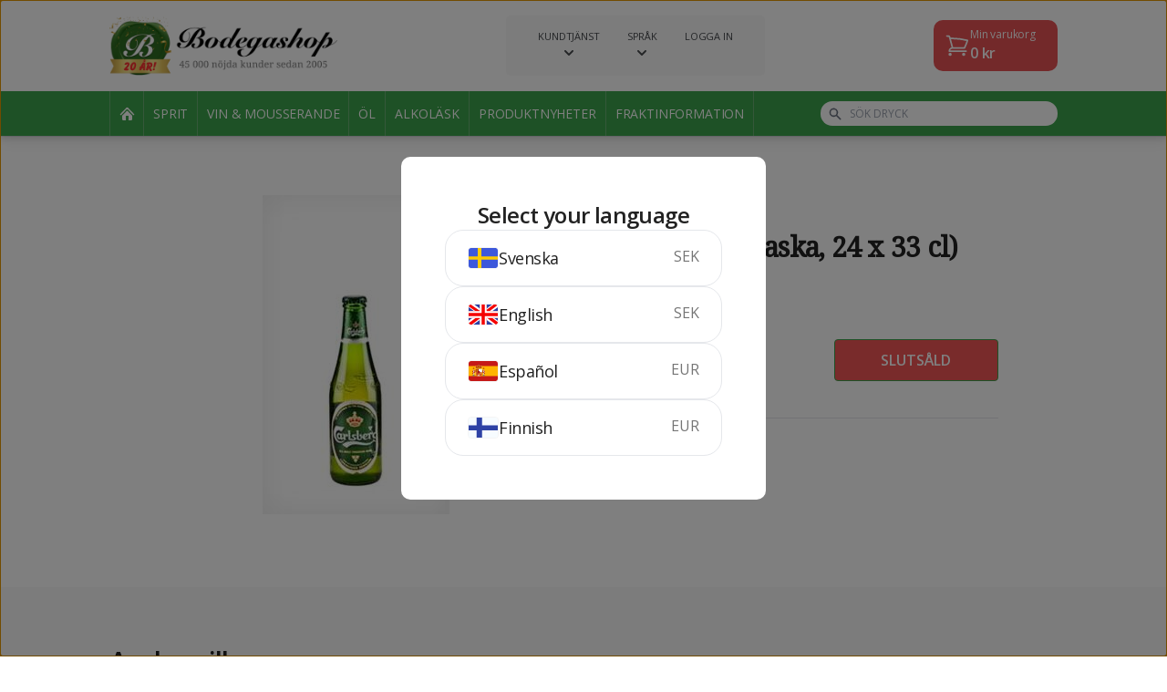

--- FILE ---
content_type: text/html; charset=utf-8
request_url: https://www.bodegashop.com/beer/carlsberg-beer-flaska-24-x-33-cl-2302
body_size: 13758
content:
<!doctype html>
<html class="h-full" lang="en">
<head>
    <meta charset="UTF-8">
    <meta name="viewport"
          content="width=device-width, user-scalable=no, initial-scale=1.0, maximum-scale=1.0, minimum-scale=1.0">
    <meta http-equiv="X-UA-Compatible" content="ie=edge">
    <title>Carlsberg Beer (flaska, 24 x 33 cl) - Bodegashop.com</title>
    <meta name="keywords"
          content="köp billig sprit, vin, öl, alkohol, importerad sprit, sprit från import, bodegashop, bodega shop, bodegashop.com">
    <meta name="description"
          content="Beställ Carlsberg Beer (flaska, 24 x 33 cl) på nätet från Bodegashop.com. Enkelt, billigt och framför allt lagligt enligt EU-domstolen.">

    <link rel="stylesheet" href="https://cdn.bodegashop.com/static/css/app.css?_v=609">

    <link rel="shortcut icon" type="image/x-icon" href="https://cdn.bodegashop.com/static/images/favicon.ico?_v=609">

    <link rel="preconnect" href="https://fonts.googleapis.com">
    <link rel="preconnect" href="https://fonts.gstatic.com" crossorigin>
    <link href="https://fonts.googleapis.com/css2?family=Kalam:wght@700&display=swap" rel="stylesheet">

    <link href='https://fonts.googleapis.com/css?family=Droid+Serif' rel='stylesheet' type='text/css'>
    <link href='https://fonts.googleapis.com/css?family=Open+Sans:400,600,700' rel='stylesheet' type='text/css'>
    <link href='https://fonts.googleapis.com/css?family=Lato:300,900' rel='stylesheet' type='text/css'>

        <link rel="stylesheet" type="text/css" href="//cdn.jsdelivr.net/npm/slick-carousel@1.8.1/slick/slick.css"/>
    <link rel="stylesheet" type="text/css" href="//cdn.jsdelivr.net/npm/slick-carousel@1.8.1/slick/slick-theme.css"/>


    
    <!-- Start Visual Website Optimizer Asynchronous Code -->
    <script type='text/javascript'>
		var _vwo_code       = (function () {
			var account_id          = 53202,
				settings_tolerance  = 2000,
				library_tolerance   = 2500,
				use_existing_jquery = false,
				// DO NOT EDIT BELOW THIS LINE
				f                   = false, d        = document;
			return {
				use_existing_jquery:  function () {
					return use_existing_jquery;
				}, library_tolerance: function () {
					return library_tolerance;
				}, finish:            function () {
					if (!f) {
						f     = true;
						var a = d.getElementById('_vis_opt_path_hides');
						if (a) a.parentNode.removeChild(a);
					}
				}, finished:          function () {
					return f;
				}, load:              function (a) {
					var b  = d.createElement('script');
					b.src  = a;
					b.type = 'text/javascript';
					b.innerText;
					b.onerror = function () {
						_vwo_code.finish();
					};
					d.getElementsByTagName('head')[0].appendChild(b);
				}, init:              function () {
					settings_timer = setTimeout('_vwo_code.finish()', settings_tolerance);
					this.load('//dev.visualwebsiteoptimizer.com/j.php?a=' + account_id + '&u=' + encodeURIComponent(d.URL) + '&r=' + Math.random());
					var a = d.createElement('style'),
						b = 'body{opacity:0 !important;filter:alpha(opacity=0) !important;background:none !important;}',
						h = d.getElementsByTagName('head')[0];
					a.setAttribute('id', '_vis_opt_path_hides');
					a.setAttribute('type', 'text/css');
					if (a.styleSheet) a.styleSheet.cssText = b; else a.appendChild(d.createTextNode(b));
					h.appendChild(a);
					return settings_timer;
				}
			};
		}());
		_vwo_settings_timer = _vwo_code.init();
    </script>
    <!-- End Visual Website Optimizer Asynchronous Code -->

    <!-- Google tag (gtag.js) -->
    <script async src="https://www.googletagmanager.com/gtag/js?id=G-TZ6FKRSZFE"></script>
    <script>
		window.dataLayer = window.dataLayer || [];

		function gtag() {
			dataLayer.push(arguments);
		}

		gtag('js', new Date());

		gtag('config', 'G-TZ6FKRSZFE');
		gtag('config', 'AW-708346871');

		    </script>

    <!-- Facebook Pixel Code -->
    <script>
		!function (f, b, e, v, n, t, s) {
			if (f.fbq) return;
			n = f.fbq = function () {
				n.callMethod ?
					n.callMethod.apply(n, arguments) : n.queue.push(arguments)
			};
			if (!f._fbq) f._fbq = n;
			n.push    = n;
			n.loaded  = !0;
			n.version = '2.0';
			n.queue   = [];
			t         = b.createElement(e);
			t.async   = !0;
			t.src     = v;
			s         = b.getElementsByTagName(e)[0];
			s.parentNode.insertBefore(t, s)
		}(window, document, 'script',
			'https://connect.facebook.net/en_US/fbevents.js');
		fbq('init', '350990818737204');
		fbq('track', 'PageView');
    </script>
    <noscript><img height="1" width="1" style="display:none"
                   src="https://www.facebook.com/tr?id=350990818737204&ev=PageView&noscript=1"
        /></noscript>
    <!-- End Facebook Pixel Code -->

    <script type="text/javascript">

		var _gaq = _gaq || [];
		_gaq.push(['_setAccount', 'UA-316999-1']);
		_gaq.push(['_trackPageview']);
		(function () {
			var ga   = document.createElement('script');
			ga.type  = 'text/javascript';
			ga.async = true;
			ga.src   = ('https:' == document.location.protocol ? 'https://' : 'http://') + 'stats.g.doubleclick.net/dc.js';
			var s    = document.getElementsByTagName('script')[0];
			s.parentNode.insertBefore(ga, s);
		})();
		window.___gcfg = {lang: 'sv'};
		(function () {
			var po   = document.createElement('script');
			po.type  = 'text/javascript';
			po.async = true;
			po.src   = 'https://apis.google.com/js/plusone.js';
			var s    = document.getElementsByTagName('script')[0];
			s.parentNode.insertBefore(po, s);
		})();
    </script>
</head>
<body class="bg-white h-full w-full flex flex-col page-product">

    <header class="c-header">
    <div class="bg-white">
        <div class="container">
            <div class="c-header__main flex gap-2 justify-between items-center">
                                <div>
                    <a href="/">
                        <img src="https://cdn.bodegashop.com/static/images/logo-bodegashop-ani.jpg?_v=609" class="c-header__logo"
                             alt="Bodegashop">
                    </a>
                </div>

                                <div class="hidden flex-shrink-0 desktop:block">
                    <div class="c-desktop-service-navigation">
    <div class="flex">
                    <div class="c-desktop-service-navigation__item group relative">
    <div class="cursor-pointer flex flex-col items-center">
                    <div 
                    class="c-desktop-service-navigation__title group-hover:underline">Kundtjänst
            </div>
                            <div class="c-desktop-service-navigation__arrow">
                <svg xmlns="http://www.w3.org/2000/svg" class="h-5 w-5" viewBox="0 0 20 20" fill="currentColor">
                    <path fill-rule="evenodd"
                          d="M5.293 7.293a1 1 0 011.414 0L10 10.586l3.293-3.293a1 1 0 111.414 1.414l-4 4a1 1 0 01-1.414 0l-4-4a1 1 0 010-1.414z"
                          clip-rule="evenodd"/>
                </svg>
            </div>
            </div>

            <div class="hidden group-hover:block hidden absolute left-1/2 -translate-x-1/2 bg-white rounded-lg top-full min-w-[200px] shadow-dropdown p-4 z-50">
            <div class="text-[11px] uppercase">
                Kundtjänst
            </div>

            <ul class="mt-2">
                                    <li>
                        <a href="/page/faq"
                           class="hover:text-primary py-[2px] flex items-center space-x-2 text-sm font-bold text-[#2f3133] text-[12px]"
                        >
                            
                            <div class="uppercase">
                                FAQ
                            </div>

                                                    </a>
                    </li>
                                    <li>
                        <a href="/page/buyersguide"
                           class="hover:text-primary py-[2px] flex items-center space-x-2 text-sm font-bold text-[#2f3133] text-[12px]"
                        >
                            
                            <div class="uppercase">
                                Så här handlar du
                            </div>

                                                    </a>
                    </li>
                                    <li>
                        <a href="/page/payments"
                           class="hover:text-primary py-[2px] flex items-center space-x-2 text-sm font-bold text-[#2f3133] text-[12px]"
                        >
                            
                            <div class="uppercase">
                                Betalning
                            </div>

                                                    </a>
                    </li>
                                    <li>
                        <a href="/page/whatthelawsay"
                           class="hover:text-primary py-[2px] flex items-center space-x-2 text-sm font-bold text-[#2f3133] text-[12px]"
                        >
                            
                            <div class="uppercase">
                                Vad säger lagen?
                            </div>

                                                    </a>
                    </li>
                                    <li>
                        <a href="/page/terms"
                           class="hover:text-primary py-[2px] flex items-center space-x-2 text-sm font-bold text-[#2f3133] text-[12px]"
                        >
                            
                            <div class="uppercase">
                                Köpvillkor
                            </div>

                                                    </a>
                    </li>
                                    <li>
                        <a href="/page/privacypolicy"
                           class="hover:text-primary py-[2px] flex items-center space-x-2 text-sm font-bold text-[#2f3133] text-[12px]"
                        >
                            
                            <div class="uppercase">
                                Om cookies
                            </div>

                                                    </a>
                    </li>
                                    <li>
                        <a href="/page/age"
                           class="hover:text-primary py-[2px] flex items-center space-x-2 text-sm font-bold text-[#2f3133] text-[12px]"
                        >
                            
                            <div class="uppercase">
                                Åldersgräns
                            </div>

                                                    </a>
                    </li>
                                    <li>
                        <a href="/page/contact"
                           class="hover:text-primary py-[2px] flex items-center space-x-2 text-sm font-bold text-[#2f3133] text-[12px]"
                        >
                            
                            <div class="uppercase">
                                Kontakta Bodegashop
                            </div>

                                                    </a>
                    </li>
                                    <li>
                        <a href="/page/shipping"
                           class="hover:text-primary py-[2px] flex items-center space-x-2 text-sm font-bold text-[#2f3133] text-[12px]"
                        >
                            
                            <div class="uppercase">
                                Fraktinformation
                            </div>

                                                    </a>
                    </li>
                            </ul>
        </div>
    </div>

                                <div class="c-desktop-service-navigation__item group relative">
    <div class="cursor-pointer flex flex-col items-center">
                    <div 
                    class="c-desktop-service-navigation__title group-hover:underline">Språk
            </div>
                            <div class="c-desktop-service-navigation__arrow">
                <svg xmlns="http://www.w3.org/2000/svg" class="h-5 w-5" viewBox="0 0 20 20" fill="currentColor">
                    <path fill-rule="evenodd"
                          d="M5.293 7.293a1 1 0 011.414 0L10 10.586l3.293-3.293a1 1 0 111.414 1.414l-4 4a1 1 0 01-1.414 0l-4-4a1 1 0 010-1.414z"
                          clip-rule="evenodd"/>
                </svg>
            </div>
            </div>

            <div class="hidden group-hover:block hidden absolute left-1/2 -translate-x-1/2 bg-white rounded-lg top-full min-w-[200px] shadow-dropdown p-4 z-50">
            <div class="text-[11px] uppercase">
                Språk
            </div>

            <ul class="mt-2">
                                    <li>
                        <a href="/language/switch/se"
                           class="hover:text-primary py-[2px] flex items-center space-x-2 text-sm font-bold text-[#2f3133] text-[12px]"
                        >
                                                            <img class="h-[18px] border border-[#F5F5F5] rounded"
                                     height="22"
                                     src="https://cdn.bodegashop.com/static/images/flags/SE.svg?_v=609"
                                     alt="SE"
                                >
                            
                            <div class="uppercase">
                                Svenska
                            </div>

                                                    </a>
                    </li>
                                    <li>
                        <a href="/language/switch/en"
                           class="hover:text-primary py-[2px] flex items-center space-x-2 text-sm font-bold text-[#2f3133] text-[12px]"
                        >
                                                            <img class="h-[18px] border border-[#F5F5F5] rounded"
                                     height="22"
                                     src="https://cdn.bodegashop.com/static/images/flags/UK.svg?_v=609"
                                     alt="UK"
                                >
                            
                            <div class="uppercase">
                                Engelska
                            </div>

                                                    </a>
                    </li>
                                    <li>
                        <a href="/language/switch/es"
                           class="hover:text-primary py-[2px] flex items-center space-x-2 text-sm font-bold text-[#2f3133] text-[12px]"
                        >
                                                            <img class="h-[18px] border border-[#F5F5F5] rounded"
                                     height="22"
                                     src="https://cdn.bodegashop.com/static/images/flags/ES.svg?_v=609"
                                     alt="ES"
                                >
                            
                            <div class="uppercase">
                                Spanska
                            </div>

                                                    </a>
                    </li>
                                    <li>
                        <a href="/language/switch/fi"
                           class="hover:text-primary py-[2px] flex items-center space-x-2 text-sm font-bold text-[#2f3133] text-[12px]"
                        >
                                                            <img class="h-[18px] border border-[#F5F5F5] rounded"
                                     height="22"
                                     src="https://cdn.bodegashop.com/static/images/flags/FI.svg?_v=609"
                                     alt="FI"
                                >
                            
                            <div class="uppercase">
                                Finska
                            </div>

                                                    </a>
                    </li>
                            </ul>
        </div>
    </div>

                                                <div class="c-desktop-service-navigation__item group relative">
    <div class="cursor-pointer flex flex-col items-center">
                    <div data-modal-target=login
                    class="c-desktop-service-navigation__title group-hover:underline">Logga in
            </div>
                    </div>

    </div>
                                        </div>
</div>                </div>

                                <div class="hidden flex-shrink-0 desktop:block">
                    <div role="button" tabindex="0" class="text-white bg-[#E65255] py-2 pl-3 pr-6 rounded-card relative" data-trigger="cart:open">
    <div class="flex gap-3 items-center">
        <svg xmlns="http://www.w3.org/2000/svg" fill="none" viewBox="0 0 24 24" stroke-width="1.5" stroke="currentColor" class="w-7 h-7">
            <path stroke-linecap="round" stroke-linejoin="round" d="M2.25 3h1.386c.51 0 .955.343 1.087.835l.383 1.437M7.5 14.25a3 3 0 0 0-3 3h15.75m-12.75-3h11.218c1.121-2.3 2.1-4.684 2.924-7.138a60.114 60.114 0 0 0-16.536-1.84M7.5 14.25 5.106 5.272M6 20.25a.75.75 0 1 1-1.5 0 .75.75 0 0 1 1.5 0Zm12.75 0a.75.75 0 1 1-1.5 0 .75.75 0 0 1 1.5 0Z" />
        </svg>

        <div>
            <div class="text-xs">Min varukorg</div>
            <div class="font-semibold">
                <span class="js-cart-price">0</span> kr
            </div>
        </div>
    </div>
    <div class="absolute js-cart-amount-badge js-cart-amount hidden -top-2 -right-3 text-xs bg-[#E65255] border-2 border-white rounded-full h-7 w-7 flex items-center justify-center text-white font-bold">
        0
    </div>
</div>                </div>

                                <div class="desktop:hidden">
                    <div class="flex items-center space-x-2">
    <button class="flex p-2 js-search-toggle">
        <svg xmlns="http://www.w3.org/2000/svg" class="h-6 w-6" fill="none" viewBox="0 0 24 24" stroke="currentColor"
             stroke-width="2">
            <path stroke-linecap="round" stroke-linejoin="round" d="M21 21l-6-6m2-5a7 7 0 11-14 0 7 7 0 0114 0z"/>
        </svg>
    </button>

    <div class="relative">
        <button class="flex p-2" data-trigger="cart:open">
            <svg xmlns="http://www.w3.org/2000/svg" class="h-6 w-6" fill="none" viewBox="0 0 24 24"
                 stroke="currentColor"
                 stroke-width="2">
                <path stroke-linecap="round" stroke-linejoin="round"
                      d="M3 3h2l.4 2M7 13h10l4-8H5.4M7 13L5.4 5M7 13l-2.293 2.293c-.63.63-.184 1.707.707 1.707H17m0 0a2 2 0 100 4 2 2 0 000-4zm-8 2a2 2 0 11-4 0 2 2 0 014 0z"/>
            </svg>
            <span class="absolute js-cart-amount-badge js-cart-amount hidden -top-0 -right-0 text-xs bg-primary rounded-full h-5 w-5 flex items-center justify-center text-white font-bold">
                0
            </span>
        </button>
    </div>

    <div class="js-menu-button-container">
        <button class="js-menu-toggle flex p-2">
            <svg xmlns="http://www.w3.org/2000/svg" class="js-menu-open h-6 w-6" fill="none" viewBox="0 0 24 24"
                 stroke="currentColor" stroke-width="2">
                <path stroke-linecap="round" stroke-linejoin="round" d="M4 6h16M4 12h16M4 18h16"/>
            </svg>
            <svg xmlns="http://www.w3.org/2000/svg" class="js-menu-close hidden h-6 w-6" fill="none" viewBox="0 0 24 24"
                 stroke="currentColor" stroke-width="2">
                <path stroke-linecap="round" stroke-linejoin="round" d="M6 18L18 6M6 6l12 12"/>
            </svg>
        </button>
    </div>
</div>                </div>
            </div>
        </div>
        <div class="c-header__subheader absolute hidden desktop:block drop-shadow-lg desktop:static w-full left-0 bg-primary text-white desktop:border-b- desktop:border-b-white">
            <div class="container">
                <div class="flex items-center justify-between h-[60px] desktop:h-[49px]">
                                        <div class="flex-shrink-0">
                        <nav class="flex items-center hidden desktop:flex mr-8">
        <li class="c-desktop-list-item list-none">
    <a href="/"
       class="flex items-center justify-center h-[49px]  text-sm uppercase"
    >
                    <img src="https://cdn.bodegashop.com/static/images/icons/house.png?_v=609" alt="icon">
            </a>
</li>
                    <li class="c-desktop-list-item list-none">
    <a href="/shop/spirits"
       class="flex items-center justify-center h-[49px] px-[10px] text-sm uppercase"
    >
                    Sprit
            </a>
</li>                    <li class="c-desktop-list-item list-none">
    <a href="/shop/wine-and-sparkling"
       class="flex items-center justify-center h-[49px] px-[10px] text-sm uppercase"
    >
                    Vin &amp; mousserande
            </a>
</li>                    <li class="c-desktop-list-item list-none">
    <a href="/shop/beer"
       class="flex items-center justify-center h-[49px] px-[10px] text-sm uppercase"
    >
                    Öl
            </a>
</li>                    <li class="c-desktop-list-item list-none">
    <a href="/shop/alcopops"
       class="flex items-center justify-center h-[49px] px-[10px] text-sm uppercase"
    >
                    Alkoläsk
            </a>
</li>                    <li class="c-desktop-list-item list-none">
    <a href="/shop/news"
       class="flex items-center justify-center h-[49px] px-[10px] text-sm uppercase"
    >
                    Produktnyheter
            </a>
</li>        
        <li class="c-desktop-list-item list-none">
    <a href="/page/shipping"
       class="flex items-center justify-center h-[49px] px-[10px] text-sm uppercase"
    >
                    Fraktinformation
            </a>
</li></nav>                    </div>

                                        <div class="flex-grow desktop:max-w-[260px]">
                        <div class="c-header-search relative">
    <div class="flex items-center justify-between">
        <form action="/shop/find"
              class="js-form flex-grow"
        >
            <div>
                <div class="text-gray-500 absolute top-1/2 left-2 -translate-y-1/2">
                    <svg xmlns="http://www.w3.org/2000/svg" class="h-5 w-5 desktop:h-4 desktop:w-4" viewBox="0 0 20 20" fill="currentColor">
                        <path fill-rule="evenodd"
                              d="M8 4a4 4 0 100 8 4 4 0 000-8zM2 8a6 6 0 1110.89 3.476l4.817 4.817a1 1 0 01-1.414 1.414l-4.816-4.816A6 6 0 012 8z"
                              clip-rule="evenodd"/>
                    </svg>
                </div>
                <input type="text"
                       class="js-input py-2 desktop:py-[5px] pr-2 pl-8 text-black outline-gray-300 desktop:text-xs rounded-[14px] bg-white w-full h-full uppercase"
                       name="q"
                       placeholder="Sök dryck"
                >
            </div>
        </form>
        <div class=" desktop:hidden ml-4">
            <button class="flex p-2 js-close-search">
                <svg xmlns="http://www.w3.org/2000/svg" class="h-6 w-6" fill="none" viewBox="0 0 24 24" stroke="currentColor" stroke-width="2">
                    <path stroke-linecap="round" stroke-linejoin="round" d="M6 18L18 6M6 6l12 12" />
                </svg>
            </button>
        </div>
    </div>
    <div class="js-result-container hidden absolute bg-white w-full rounded-lg top-full mt-2 shadow-xl">
        <ul class="js-result">
            <li class="border-b last:border-none first:rounded-t-lg last:rounded-b-lg hover:bg-gray-100">
    <a href="#"
        class="text-black block py-4 desktop:py-3 px-3 desktop:text-sm leading-tight"
    >
        Absolut Vodka 5 liter
    </a>
</li>        </ul>
    </div>
</div>                    </div>
                </div>

            </div>
        </div>

                <div class="desktop:hidden">
            <div class="c-mobile-menu">
    <div class="p-6">
        <div class="pb-6">
            <nav class="grid grid-cols-2 gap-4">
            <li class="c-mobile-list-item list-none">
    <a href="/shop/spirits"
       class="flex flex-grow items-center justify-center rounded h-20 px-4 text-center text-sm xs:text-base font-bold text-white bg-primary sm:text-lg"
    >
        Sprit
    </a>
</li>            <li class="c-mobile-list-item list-none">
    <a href="/shop/wine-and-sparkling"
       class="flex flex-grow items-center justify-center rounded h-20 px-4 text-center text-sm xs:text-base font-bold text-white bg-primary sm:text-lg"
    >
        Vin &amp; mousserande
    </a>
</li>            <li class="c-mobile-list-item list-none">
    <a href="/shop/beer"
       class="flex flex-grow items-center justify-center rounded h-20 px-4 text-center text-sm xs:text-base font-bold text-white bg-primary sm:text-lg"
    >
        Öl
    </a>
</li>            <li class="c-mobile-list-item list-none">
    <a href="/shop/alcopops"
       class="flex flex-grow items-center justify-center rounded h-20 px-4 text-center text-sm xs:text-base font-bold text-white bg-primary sm:text-lg"
    >
        Alkoläsk
    </a>
</li>            <li class="c-mobile-list-item list-none">
    <a href="/shop/news"
       class="flex flex-grow items-center justify-center rounded h-20 px-4 text-center text-sm xs:text-base font-bold text-white bg-primary sm:text-lg"
    >
        Produktnyheter
    </a>
</li>    </nav>        </div>
        <div class="border-t">
            <nav>
            <li class="c-mobile-service-list-item list-none border-b">
    <a href="#"  class="js-link flex justify-between items-center py-4">
        <div class="font-bold text-lg">Kundtjänst</div>

                    <div class="js-arrow mr-2">
                <svg xmlns="http://www.w3.org/2000/svg" class="h-6 w-6" fill="none" viewBox="0 0 24 24"
                     stroke="currentColor" stroke-width="2">
                    <path stroke-linecap="round" stroke-linejoin="round" d="M19 9l-7 7-7-7"/>
                </svg>
            </div>
            </a>

            <ul class="js-items pl-6 pb-4 hidden">
                            <li>
                    <a href="/page/faq" class="flex py-2 space-x-3">
                        
                        <div>
                            FAQ
                        </div>

                                            </a>
                </li>
                            <li>
                    <a href="/page/buyersguide" class="flex py-2 space-x-3">
                        
                        <div>
                            Så här handlar du
                        </div>

                                            </a>
                </li>
                            <li>
                    <a href="/page/payments" class="flex py-2 space-x-3">
                        
                        <div>
                            Betalning
                        </div>

                                            </a>
                </li>
                            <li>
                    <a href="/page/whatthelawsay" class="flex py-2 space-x-3">
                        
                        <div>
                            Vad säger lagen?
                        </div>

                                            </a>
                </li>
                            <li>
                    <a href="/page/terms" class="flex py-2 space-x-3">
                        
                        <div>
                            Köpvillkor
                        </div>

                                            </a>
                </li>
                            <li>
                    <a href="/page/privacypolicy" class="flex py-2 space-x-3">
                        
                        <div>
                            Om cookies
                        </div>

                                            </a>
                </li>
                            <li>
                    <a href="/page/age" class="flex py-2 space-x-3">
                        
                        <div>
                            Åldersgräns
                        </div>

                                            </a>
                </li>
                            <li>
                    <a href="/page/contact" class="flex py-2 space-x-3">
                        
                        <div>
                            Kontakta Bodegashop
                        </div>

                                            </a>
                </li>
                            <li>
                    <a href="/page/shipping" class="flex py-2 space-x-3">
                        
                        <div>
                            Fraktinformation
                        </div>

                                            </a>
                </li>
                    </ul>
    </li>
                    <li class="c-mobile-service-list-item list-none border-b">
    <a href="#" data-modal-target=login class="js-link flex justify-between items-center py-4">
        <div class="font-bold text-lg">Logga in</div>

            </a>

    </li>                    <li class="c-mobile-service-list-item list-none border-b">
    <a href="#"  class="js-link flex justify-between items-center py-4">
        <div class="font-bold text-lg">Språk</div>

                    <div class="js-arrow mr-2">
                <svg xmlns="http://www.w3.org/2000/svg" class="h-6 w-6" fill="none" viewBox="0 0 24 24"
                     stroke="currentColor" stroke-width="2">
                    <path stroke-linecap="round" stroke-linejoin="round" d="M19 9l-7 7-7-7"/>
                </svg>
            </div>
            </a>

            <ul class="js-items pl-6 pb-4 hidden">
                            <li>
                    <a href="/language/switch/se" class="flex py-2 space-x-3">
                        
                        <div>
                            Svenska
                        </div>

                                            </a>
                </li>
                            <li>
                    <a href="/language/switch/en" class="flex py-2 space-x-3">
                        
                        <div>
                            Engelska
                        </div>

                                            </a>
                </li>
                            <li>
                    <a href="/language/switch/es" class="flex py-2 space-x-3">
                        
                        <div>
                            Spanska
                        </div>

                                            </a>
                </li>
                            <li>
                    <a href="/language/switch/fi" class="flex py-2 space-x-3">
                        
                        <div>
                            Finska
                        </div>

                                            </a>
                </li>
                    </ul>
    </li>
            
    <li class="c-mobile-service-list-item list-none border-b">
    <a href="/text/shipping"  class="js-link flex justify-between items-center py-4">
        <div class="font-bold text-lg">Fraktinformation</div>

            </a>

    </li></nav>        </div>
    </div>
</div>        </div>
    </div>
</header>
<main class="bg-background flex-grow flex-shrink-0 flex flex-col pt-[70px] desktop:pt-0">
        <div class="bg-white">
        <div class="container container--product">
                        <div class="desktop:flex desktop:gap-12 desktop:pt-16 desktop:pb-20">
                                <div class="flex justify-center desktop:w-[45%] flex-shrink-0 py-10 desktop:py-0">
                                            <div>
                            <img src="https://img.bodegashop.com/?u=product-2302.jpg&amp;w=&amp;h=350&amp;bso=0"
                                 alt="Carlsberg Beer (flaska, 24 x 33 cl)"
                                 class="max-h-[250px] desktop:max-h-[350px] sticky top-[20px]"
                                 height="350"
                            >
                        </div>
                                    </div>

                                <div class="desktop:flex-grow bg-background desktop:bg-white py-6 desktop:py-0 desktop:pt-5 px-5 -mx-5 border-t desktop:border-none">
                    <div class="max-w-[600px] desktop:max-w-none mx-auto flex flex-col">
                        <div class="flex flex-col gap-3 desktop:gap-3">
                            <ul class="text-mute text-sm flex flex-wrap gap-1">
                                                                    <li>
                                        <a class="underline uppercase"
                                           href="/shop/beer">Öl</a>
                                    </li>
                                                            </ul>
                            <h1 class="text-heading text-3xl" style="font-family: 'droid serif',serif;">
                                Carlsberg Beer (flaska, 24 x 33 cl)
                            </h1>
                            
<div class="flex space-x-2 items-center text-mute 0">
            <div class="flex gap-2 items-center">
            <img class="h-[16px] border border-[#F5F5F5] rounded"
                 height="16"
                 src="https://cdn.bodegashop.com/static/images/flags/DK.svg?_v=609"
                 alt="Denmark"
            >
                            <div>
                    Danmark
                </div>
                    </div>
        <div class="text-gray-300">/</div>
        <div>
        7.92 liter
    </div>
    <div class="text-gray-300">/</div>
            <div>
            5%
        </div>
    </div>                            
<div class="c-product-rating flex items-center transition-opacity" data-product-id="2302">
    <div class="c-product-rating__rating">
                    <input type="radio" class="js-rating-star" name="rating" data-rating="5"  id="rating-5">
            <label for="rating-5"></label>
                    <input type="radio" class="js-rating-star" name="rating" data-rating="4"  id="rating-4">
            <label for="rating-4"></label>
                    <input type="radio" class="js-rating-star" name="rating" data-rating="3"  id="rating-3">
            <label for="rating-3"></label>
                    <input type="radio" class="js-rating-star" name="rating" data-rating="2" checked=checked id="rating-2">
            <label for="rating-2"></label>
                    <input type="radio" class="js-rating-star" name="rating" data-rating="1"  id="rating-1">
            <label for="rating-1"></label>
            </div>
    <div class="text-sm ml-2 text-mute">
        (<span class="js-rating-count">23</span>)
    </div>
</div>                        </div>
                        <div class="my-6 desktop:my-8 flex flex-col s:flex-row s:items-center s:justify-between gap-3">
                            <div class="text-3xl flex items-baseline s:flex-col gap-3 s:gap-0 tracking-tight">
                                <div class="">
                                    357 <span
                                            class="text-lg text-text ">kr</span>
                                </div>
                                                            </div>
                            <div class="flex items-center gap-5 dekstop:my-10">
                                                                
                                <!-- BUY -->
                                <button class="c-purchase-button flex-grow s:min-w-[180px] c-btn c-btn--error"
                                        data-can-buy="false"
                                        data-product-id="2302"
                                        data-default-text="Slutsåld"
                                        data-added-text="Tillagd"
                                >
                                <span class="block js-purchase-text uppercase">
                                    Slutsåld
                                </span>
                                    <span class="js-purchase-loader hidden">
                                    <span class="block h-6 w-6 border-[3px] border-white animate-spin rounded-full border-t-transparent"></span>
                                </span>
                                </button>
                            </div>
                        </div>
                        <div class="text-text mt-2 pt-6 border-t">
                            
                        </div>
                    </div>
                </div>
            </div>
        </div>
    </div>
    <section class="section mb-10">
        <div class="container">
                                        <div>
                    <h2 class="text-heading text-2xl desktop:text-3xl mb-5">
                        Andra gillar
                    </h2>
                    <div class="p-product__products">
                                                    <div class="pr-4 first:pl-1  last:pr-0">
                                
<article class="c-product-card shadow-card rounded-card flex w-full h-full flex-col justify-between bg-white"
         data-can-buy="true"
         data-product-id="462"
>
    <a href="/spirits/sierra-tequila-silver-462" class="flex-grow px-5 pt-5 pb-3">
        <div class="flex flex-col h-full gap-4">
            <div class="flex flex-grow flex-col gap-4">
                <div class="flex items-center justify-between">
                                        <div>
                                                    <img class="h-[20px] desktop:h-[22px] border border-[#F5F5F5] rounded"
                                 height="22"
                                 src="https://cdn.bodegashop.com/static/images/flags/MX.svg?_v=609"
                                 alt="Mexico"
                            >
                                            </div>

                                        <div class="relative">
                        <div class=" leading-tight font-semibold desktop:text-xl tracking-tight">
                            214 <span
                                    class="leading-tight text-sm">kr</span>
                        </div>
                                            </div>
                </div>

                                <div class="h-[120px] desktop:h-[150px] flex justify-center items-center">
                                            <img src="https://img.bodegashop.com/?u=product-462.jpg&amp;w=148&amp;h=170&amp;bso=0"
                             alt="Sierra Tequila Silver"
                             class="h-full"
                             height="150"
                        >
                                    </div>

                                <div class="flex flex-col items-center">
                    <div class="text-heading font-semibold leading-tight text-center tracking-tight desktop:text-lg">
                        Sierra Tequila Silver                     </div>
                                    </div>
            </div>

                        <div class="flex justify-between text-mute text-sm">
                <div>
                    70 cl
                </div>
                                    <div>
                        38%
                    </div>
                            </div>
        </div>
    </a>
    <div class="bg-primary hover:bg-opacity-80 transition-colors rounded-b-card">
        
        <!-- BUY -->
        <button class="js-purchase h-12 desktop:h-14 flex justify-center items-center  group desktop:text-lg font-semibold w-full text-white "
                data-default-text="Köp"
                data-added-text="Tillagd"
        >
            <span class="block js-purchase-text uppercase">
                Köp
            </span>
            <span class="js-purchase-loader hidden">
                <span class="block h-6 w-6 border-[3px] border-white animate-spin rounded-full border-t-transparent"></span>
            </span>
        </button>
    </div>
</article>                            </div>
                                                    <div class="pr-4 first:pl-1  last:pr-0">
                                
<article class="c-product-card shadow-card rounded-card flex w-full h-full flex-col justify-between bg-white"
         data-can-buy="false"
         data-product-id="144"
>
    <a href="/spirits/bushmills-malt-10-years-1-lit-144" class="flex-grow px-5 pt-5 pb-3">
        <div class="flex flex-col h-full gap-4">
            <div class="flex flex-grow flex-col gap-4">
                <div class="flex items-center justify-between">
                                        <div>
                                                    <img class="h-[20px] desktop:h-[22px] border border-[#F5F5F5] rounded"
                                 height="22"
                                 src="https://cdn.bodegashop.com/static/images/flags/IE.svg?_v=609"
                                 alt="Ireland"
                            >
                                            </div>

                                        <div class="relative">
                        <div class=" leading-tight font-semibold desktop:text-xl tracking-tight">
                            492 <span
                                    class="leading-tight text-sm">kr</span>
                        </div>
                                            </div>
                </div>

                                <div class="h-[120px] desktop:h-[150px] flex justify-center items-center">
                                            <img src="https://img.bodegashop.com/?u=product-144.jpg&amp;w=148&amp;h=170&amp;bso=0"
                             alt="Bushmills Malt 10 years 1 lit"
                             class="h-full"
                             height="150"
                        >
                                    </div>

                                <div class="flex flex-col items-center">
                    <div class="text-heading font-semibold leading-tight text-center tracking-tight desktop:text-lg">
                        Bushmills Malt 10 years 1 lit                     </div>
                                    </div>
            </div>

                        <div class="flex justify-between text-mute text-sm">
                <div>
                    100 cl
                </div>
                                    <div>
                        40%
                    </div>
                            </div>
        </div>
    </a>
    <div class="bg-danger rounded-b-card">
        
        <!-- BUY -->
        <button class="js-purchase h-12 desktop:h-14 flex justify-center items-center  group desktop:text-lg font-semibold w-full text-white pointer-events-none cursor-default"
                data-default-text="Slutsåld"
                data-added-text="Tillagd"
        >
            <span class="block js-purchase-text uppercase">
                Slutsåld
            </span>
            <span class="js-purchase-loader hidden">
                <span class="block h-6 w-6 border-[3px] border-white animate-spin rounded-full border-t-transparent"></span>
            </span>
        </button>
    </div>
</article>                            </div>
                                                    <div class="pr-4 first:pl-1  last:pr-0">
                                
<article class="c-product-card shadow-card rounded-card flex w-full h-full flex-col justify-between bg-white"
         data-can-buy="false"
         data-product-id="6932"
>
    <a href="/wine-and-sparkling/aigles-daimery-chardonnay-6932" class="flex-grow px-5 pt-5 pb-3">
        <div class="flex flex-col h-full gap-4">
            <div class="flex flex-grow flex-col gap-4">
                <div class="flex items-center justify-between">
                                        <div>
                                                    <img class="h-[20px] desktop:h-[22px] border border-[#F5F5F5] rounded"
                                 height="22"
                                 src="https://cdn.bodegashop.com/static/images/flags/FR.svg?_v=609"
                                 alt="France"
                            >
                                            </div>

                                        <div class="relative">
                        <div class=" leading-tight font-semibold desktop:text-xl tracking-tight">
                            111 <span
                                    class="leading-tight text-sm">kr</span>
                        </div>
                                            </div>
                </div>

                                <div class="h-[120px] desktop:h-[150px] flex justify-center items-center">
                                            <img src="https://img.bodegashop.com/?u=product-6932.jpg&amp;w=148&amp;h=170&amp;bso=0"
                             alt="Aigles d&#039;Aimery Chardonnay"
                             class="h-full"
                             height="150"
                        >
                                    </div>

                                <div class="flex flex-col items-center">
                    <div class="text-heading font-semibold leading-tight text-center tracking-tight desktop:text-lg">
                        Aigles d&#039;Aimery Chardonnay                     </div>
                                    </div>
            </div>

                        <div class="flex justify-between text-mute text-sm">
                <div>
                    75 cl
                </div>
                                    <div>
                        13%
                    </div>
                            </div>
        </div>
    </a>
    <div class="bg-danger rounded-b-card">
        
        <!-- BUY -->
        <button class="js-purchase h-12 desktop:h-14 flex justify-center items-center  group desktop:text-lg font-semibold w-full text-white pointer-events-none cursor-default"
                data-default-text="Slutsåld"
                data-added-text="Tillagd"
        >
            <span class="block js-purchase-text uppercase">
                Slutsåld
            </span>
            <span class="js-purchase-loader hidden">
                <span class="block h-6 w-6 border-[3px] border-white animate-spin rounded-full border-t-transparent"></span>
            </span>
        </button>
    </div>
</article>                            </div>
                                                    <div class="pr-4 first:pl-1  last:pr-0">
                                
<article class="c-product-card shadow-card rounded-card flex w-full h-full flex-col justify-between bg-white"
         data-can-buy="true"
         data-product-id="2837"
>
    <a href="/wine-and-sparkling/donnhoff-riesling-trocken-tonel-19-2837" class="flex-grow px-5 pt-5 pb-3">
        <div class="flex flex-col h-full gap-4">
            <div class="flex flex-grow flex-col gap-4">
                <div class="flex items-center justify-between">
                                        <div>
                                                    <img class="h-[20px] desktop:h-[22px] border border-[#F5F5F5] rounded"
                                 height="22"
                                 src="https://cdn.bodegashop.com/static/images/flags/DE.svg?_v=609"
                                 alt="Germany"
                            >
                                            </div>

                                        <div class="relative">
                        <div class=" leading-tight font-semibold desktop:text-xl tracking-tight">
                            327 <span
                                    class="leading-tight text-sm">kr</span>
                        </div>
                                            </div>
                </div>

                                <div class="h-[120px] desktop:h-[150px] flex justify-center items-center">
                                            <img src="https://img.bodegashop.com/?u=product-2837.jpg&amp;w=148&amp;h=170&amp;bso=0"
                             alt="Dönnhoff Riesling Trocken Tonel 19"
                             class="h-full"
                             height="150"
                        >
                                    </div>

                                <div class="flex flex-col items-center">
                    <div class="text-heading font-semibold leading-tight text-center tracking-tight desktop:text-lg">
                        Dönnhoff Riesling Trocken Tonel 19                     </div>
                                            <div class="hidden sm:block text-mute mt-1 text-sm desktop:text-base">
                            2022
                        </div>
                                    </div>
            </div>

                        <div class="flex justify-between text-mute text-sm">
                <div>
                    75 cl
                </div>
                                    <div>
                        12%
                    </div>
                            </div>
        </div>
    </a>
    <div class="bg-primary hover:bg-opacity-80 transition-colors rounded-b-card">
        
        <!-- BUY -->
        <button class="js-purchase h-12 desktop:h-14 flex justify-center items-center  group desktop:text-lg font-semibold w-full text-white "
                data-default-text="Köp"
                data-added-text="Tillagd"
        >
            <span class="block js-purchase-text uppercase">
                Köp
            </span>
            <span class="js-purchase-loader hidden">
                <span class="block h-6 w-6 border-[3px] border-white animate-spin rounded-full border-t-transparent"></span>
            </span>
        </button>
    </div>
</article>                            </div>
                                                    <div class="pr-4 first:pl-1  last:pr-0">
                                
<article class="c-product-card shadow-card rounded-card flex w-full h-full flex-col justify-between bg-white"
         data-can-buy="true"
         data-product-id="6874"
>
    <a href="/wine-and-sparkling/beaujolais-georges-duboeuf-6874" class="flex-grow px-5 pt-5 pb-3">
        <div class="flex flex-col h-full gap-4">
            <div class="flex flex-grow flex-col gap-4">
                <div class="flex items-center justify-between">
                                        <div>
                                                    <img class="h-[20px] desktop:h-[22px] border border-[#F5F5F5] rounded"
                                 height="22"
                                 src="https://cdn.bodegashop.com/static/images/flags/FR.svg?_v=609"
                                 alt="France"
                            >
                                            </div>

                                        <div class="relative">
                        <div class=" leading-tight font-semibold desktop:text-xl tracking-tight">
                            119 <span
                                    class="leading-tight text-sm">kr</span>
                        </div>
                                            </div>
                </div>

                                <div class="h-[120px] desktop:h-[150px] flex justify-center items-center">
                                            <img src="https://img.bodegashop.com/?u=product-6874.jpg&amp;w=148&amp;h=170&amp;bso=0"
                             alt="Beaujolais Georges Duboeuf"
                             class="h-full"
                             height="150"
                        >
                                    </div>

                                <div class="flex flex-col items-center">
                    <div class="text-heading font-semibold leading-tight text-center tracking-tight desktop:text-lg">
                        Beaujolais Georges Duboeuf                     </div>
                                    </div>
            </div>

                        <div class="flex justify-between text-mute text-sm">
                <div>
                    75 cl
                </div>
                                    <div>
                        12%
                    </div>
                            </div>
        </div>
    </a>
    <div class="bg-primary hover:bg-opacity-80 transition-colors rounded-b-card">
        
        <!-- BUY -->
        <button class="js-purchase h-12 desktop:h-14 flex justify-center items-center  group desktop:text-lg font-semibold w-full text-white "
                data-default-text="Köp"
                data-added-text="Tillagd"
        >
            <span class="block js-purchase-text uppercase">
                Köp
            </span>
            <span class="js-purchase-loader hidden">
                <span class="block h-6 w-6 border-[3px] border-white animate-spin rounded-full border-t-transparent"></span>
            </span>
        </button>
    </div>
</article>                            </div>
                                                    <div class="pr-4 first:pl-1  last:pr-0">
                                
<article class="c-product-card shadow-card rounded-card flex w-full h-full flex-col justify-between bg-white"
         data-can-buy="false"
         data-product-id="2302"
>
    <a href="/beer/carlsberg-beer-flaska-24-x-33-cl-2302" class="flex-grow px-5 pt-5 pb-3">
        <div class="flex flex-col h-full gap-4">
            <div class="flex flex-grow flex-col gap-4">
                <div class="flex items-center justify-between">
                                        <div>
                                                    <img class="h-[20px] desktop:h-[22px] border border-[#F5F5F5] rounded"
                                 height="22"
                                 src="https://cdn.bodegashop.com/static/images/flags/DK.svg?_v=609"
                                 alt="Denmark"
                            >
                                            </div>

                                        <div class="relative">
                        <div class=" leading-tight font-semibold desktop:text-xl tracking-tight">
                            357 <span
                                    class="leading-tight text-sm">kr</span>
                        </div>
                                            </div>
                </div>

                                <div class="h-[120px] desktop:h-[150px] flex justify-center items-center">
                                            <img src="https://img.bodegashop.com/?u=product-2302.jpg&amp;w=148&amp;h=170&amp;bso=0"
                             alt="Carlsberg Beer (flaska, 24 x 33 cl)"
                             class="h-full"
                             height="150"
                        >
                                    </div>

                                <div class="flex flex-col items-center">
                    <div class="text-heading font-semibold leading-tight text-center tracking-tight desktop:text-lg">
                        Carlsberg Beer (flaska, 24 x 33 cl)                     </div>
                                    </div>
            </div>

                        <div class="flex justify-between text-mute text-sm">
                <div>
                    7.92 liter
                </div>
                                    <div>
                        5%
                    </div>
                            </div>
        </div>
    </a>
    <div class="bg-danger rounded-b-card">
        
        <!-- BUY -->
        <button class="js-purchase h-12 desktop:h-14 flex justify-center items-center  group desktop:text-lg font-semibold w-full text-white pointer-events-none cursor-default"
                data-default-text="Slutsåld"
                data-added-text="Tillagd"
        >
            <span class="block js-purchase-text uppercase">
                Slutsåld
            </span>
            <span class="js-purchase-loader hidden">
                <span class="block h-6 w-6 border-[3px] border-white animate-spin rounded-full border-t-transparent"></span>
            </span>
        </button>
    </div>
</article>                            </div>
                                                    <div class="pr-4 first:pl-1  last:pr-0">
                                
<article class="c-product-card shadow-card rounded-card flex w-full h-full flex-col justify-between bg-white"
         data-can-buy="true"
         data-product-id="2118"
>
    <a href="/wine-and-sparkling/bollinger-cuvee-brut-2118" class="flex-grow px-5 pt-5 pb-3">
        <div class="flex flex-col h-full gap-4">
            <div class="flex flex-grow flex-col gap-4">
                <div class="flex items-center justify-between">
                                        <div>
                                                    <img class="h-[20px] desktop:h-[22px] border border-[#F5F5F5] rounded"
                                 height="22"
                                 src="https://cdn.bodegashop.com/static/images/flags/FR.svg?_v=609"
                                 alt="France"
                            >
                                            </div>

                                        <div class="relative">
                        <div class=" leading-tight font-semibold desktop:text-xl tracking-tight">
                            536 <span
                                    class="leading-tight text-sm">kr</span>
                        </div>
                                            </div>
                </div>

                                <div class="h-[120px] desktop:h-[150px] flex justify-center items-center">
                                            <img src="https://img.bodegashop.com/?u=product-2118.jpg&amp;w=148&amp;h=170&amp;bso=0"
                             alt="Bollinger Cuvee Brut"
                             class="h-full"
                             height="150"
                        >
                                    </div>

                                <div class="flex flex-col items-center">
                    <div class="text-heading font-semibold leading-tight text-center tracking-tight desktop:text-lg">
                        Bollinger Cuvee Brut                     </div>
                                    </div>
            </div>

                        <div class="flex justify-between text-mute text-sm">
                <div>
                    75 cl
                </div>
                                    <div>
                        12%
                    </div>
                            </div>
        </div>
    </a>
    <div class="bg-primary hover:bg-opacity-80 transition-colors rounded-b-card">
        
        <!-- BUY -->
        <button class="js-purchase h-12 desktop:h-14 flex justify-center items-center  group desktop:text-lg font-semibold w-full text-white "
                data-default-text="Köp"
                data-added-text="Tillagd"
        >
            <span class="block js-purchase-text uppercase">
                Köp
            </span>
            <span class="js-purchase-loader hidden">
                <span class="block h-6 w-6 border-[3px] border-white animate-spin rounded-full border-t-transparent"></span>
            </span>
        </button>
    </div>
</article>                            </div>
                                                    <div class="pr-4 first:pl-1  last:pr-0">
                                
<article class="c-product-card shadow-card rounded-card flex w-full h-full flex-col justify-between bg-white"
         data-can-buy="true"
         data-product-id="113"
>
    <a href="/spirits/baileys-1-lit-113" class="flex-grow px-5 pt-5 pb-3">
        <div class="flex flex-col h-full gap-4">
            <div class="flex flex-grow flex-col gap-4">
                <div class="flex items-center justify-between">
                                        <div>
                                                    <img class="h-[20px] desktop:h-[22px] border border-[#F5F5F5] rounded"
                                 height="22"
                                 src="https://cdn.bodegashop.com/static/images/flags/IE.svg?_v=609"
                                 alt="Ireland"
                            >
                                            </div>

                                        <div class="relative">
                        <div class=" leading-tight font-semibold desktop:text-xl tracking-tight">
                            255 <span
                                    class="leading-tight text-sm">kr</span>
                        </div>
                                            </div>
                </div>

                                <div class="h-[120px] desktop:h-[150px] flex justify-center items-center">
                                            <img src="https://img.bodegashop.com/?u=product-113.png&amp;w=148&amp;h=170&amp;bso=0"
                             alt="Bailey&#039;s 1 lit"
                             class="h-full"
                             height="150"
                        >
                                    </div>

                                <div class="flex flex-col items-center">
                    <div class="text-heading font-semibold leading-tight text-center tracking-tight desktop:text-lg">
                        Bailey&#039;s 1 lit                     </div>
                                    </div>
            </div>

                        <div class="flex justify-between text-mute text-sm">
                <div>
                    100 cl
                </div>
                                    <div>
                        17%
                    </div>
                            </div>
        </div>
    </a>
    <div class="bg-primary hover:bg-opacity-80 transition-colors rounded-b-card">
        
        <!-- BUY -->
        <button class="js-purchase h-12 desktop:h-14 flex justify-center items-center  group desktop:text-lg font-semibold w-full text-white "
                data-default-text="Köp"
                data-added-text="Tillagd"
        >
            <span class="block js-purchase-text uppercase">
                Köp
            </span>
            <span class="js-purchase-loader hidden">
                <span class="block h-6 w-6 border-[3px] border-white animate-spin rounded-full border-t-transparent"></span>
            </span>
        </button>
    </div>
</article>                            </div>
                                                    <div class="pr-4 first:pl-1  last:pr-0">
                                
<article class="c-product-card shadow-card rounded-card flex w-full h-full flex-col justify-between bg-white"
         data-can-buy="true"
         data-product-id="333"
>
    <a href="/spirits/absolut-peach-1-lit-333" class="flex-grow px-5 pt-5 pb-3">
        <div class="flex flex-col h-full gap-4">
            <div class="flex flex-grow flex-col gap-4">
                <div class="flex items-center justify-between">
                                        <div>
                                                    <img class="h-[20px] desktop:h-[22px] border border-[#F5F5F5] rounded"
                                 height="22"
                                 src="https://cdn.bodegashop.com/static/images/flags/SE.svg?_v=609"
                                 alt="Sweden"
                            >
                                            </div>

                                        <div class="relative">
                        <div class=" leading-tight font-semibold desktop:text-xl tracking-tight">
                            270 <span
                                    class="leading-tight text-sm">kr</span>
                        </div>
                                            </div>
                </div>

                                <div class="h-[120px] desktop:h-[150px] flex justify-center items-center">
                                            <img src="https://img.bodegashop.com/?u=product-333.jpg&amp;w=148&amp;h=170&amp;bso=0"
                             alt="Absolut Peach 1 lit"
                             class="h-full"
                             height="150"
                        >
                                    </div>

                                <div class="flex flex-col items-center">
                    <div class="text-heading font-semibold leading-tight text-center tracking-tight desktop:text-lg">
                        Absolut Peach 1 lit                     </div>
                                    </div>
            </div>

                        <div class="flex justify-between text-mute text-sm">
                <div>
                    100 cl
                </div>
                                    <div>
                        40%
                    </div>
                            </div>
        </div>
    </a>
    <div class="bg-primary hover:bg-opacity-80 transition-colors rounded-b-card">
        
        <!-- BUY -->
        <button class="js-purchase h-12 desktop:h-14 flex justify-center items-center  group desktop:text-lg font-semibold w-full text-white "
                data-default-text="Köp"
                data-added-text="Tillagd"
        >
            <span class="block js-purchase-text uppercase">
                Köp
            </span>
            <span class="js-purchase-loader hidden">
                <span class="block h-6 w-6 border-[3px] border-white animate-spin rounded-full border-t-transparent"></span>
            </span>
        </button>
    </div>
</article>                            </div>
                                                    <div class="pr-4 first:pl-1  last:pr-0">
                                
<article class="c-product-card shadow-card rounded-card flex w-full h-full flex-col justify-between bg-white"
         data-can-buy="false"
         data-product-id="209"
>
    <a href="/wine-and-sparkling/via-albali-arium-crianza-209" class="flex-grow px-5 pt-5 pb-3">
        <div class="flex flex-col h-full gap-4">
            <div class="flex flex-grow flex-col gap-4">
                <div class="flex items-center justify-between">
                                        <div>
                                                    <img class="h-[20px] desktop:h-[22px] border border-[#F5F5F5] rounded"
                                 height="22"
                                 src="https://cdn.bodegashop.com/static/images/flags/ES.svg?_v=609"
                                 alt="Spain"
                            >
                                            </div>

                                        <div class="relative">
                        <div class=" leading-tight font-semibold desktop:text-xl tracking-tight">
                            37 <span
                                    class="leading-tight text-sm">kr</span>
                        </div>
                                            </div>
                </div>

                                <div class="h-[120px] desktop:h-[150px] flex justify-center items-center">
                                            <img src="https://img.bodegashop.com/?u=product-209.jpg&amp;w=148&amp;h=170&amp;bso=0"
                             alt="Viña Albali Arium Crianza"
                             class="h-full"
                             height="150"
                        >
                                    </div>

                                <div class="flex flex-col items-center">
                    <div class="text-heading font-semibold leading-tight text-center tracking-tight desktop:text-lg">
                        Viña Albali Arium Crianza                     </div>
                                            <div class="hidden sm:block text-mute mt-1 text-sm desktop:text-base">
                            2011
                        </div>
                                    </div>
            </div>

                        <div class="flex justify-between text-mute text-sm">
                <div>
                    75 cl
                </div>
                                    <div>
                        13%
                    </div>
                            </div>
        </div>
    </a>
    <div class="bg-danger rounded-b-card">
        
        <!-- BUY -->
        <button class="js-purchase h-12 desktop:h-14 flex justify-center items-center  group desktop:text-lg font-semibold w-full text-white pointer-events-none cursor-default"
                data-default-text="Slutsåld"
                data-added-text="Tillagd"
        >
            <span class="block js-purchase-text uppercase">
                Slutsåld
            </span>
            <span class="js-purchase-loader hidden">
                <span class="block h-6 w-6 border-[3px] border-white animate-spin rounded-full border-t-transparent"></span>
            </span>
        </button>
    </div>
</article>                            </div>
                                                    <div class="pr-4 first:pl-1  last:pr-0">
                                
<article class="c-product-card shadow-card rounded-card flex w-full h-full flex-col justify-between bg-white"
         data-can-buy="false"
         data-product-id="2361"
>
    <a href="/wine-and-sparkling/castellblanch-rose-dol-2361" class="flex-grow px-5 pt-5 pb-3">
        <div class="flex flex-col h-full gap-4">
            <div class="flex flex-grow flex-col gap-4">
                <div class="flex items-center justify-between">
                                        <div>
                                                    <img class="h-[20px] desktop:h-[22px] border border-[#F5F5F5] rounded"
                                 height="22"
                                 src="https://cdn.bodegashop.com/static/images/flags/ES.svg?_v=609"
                                 alt="Spain"
                            >
                                            </div>

                                        <div class="relative">
                        <div class=" leading-tight font-semibold desktop:text-xl tracking-tight">
                            61 <span
                                    class="leading-tight text-sm">kr</span>
                        </div>
                                            </div>
                </div>

                                <div class="h-[120px] desktop:h-[150px] flex justify-center items-center">
                                            <img src="https://img.bodegashop.com/?u=product-2361.jpg&amp;w=148&amp;h=170&amp;bso=0"
                             alt="Castellblanch Rosé Dolç"
                             class="h-full"
                             height="150"
                        >
                                    </div>

                                <div class="flex flex-col items-center">
                    <div class="text-heading font-semibold leading-tight text-center tracking-tight desktop:text-lg">
                        Castellblanch Rosé Dolç                     </div>
                                    </div>
            </div>

                        <div class="flex justify-between text-mute text-sm">
                <div>
                    75 cl
                </div>
                                    <div>
                        12%
                    </div>
                            </div>
        </div>
    </a>
    <div class="bg-danger rounded-b-card">
        
        <!-- BUY -->
        <button class="js-purchase h-12 desktop:h-14 flex justify-center items-center  group desktop:text-lg font-semibold w-full text-white pointer-events-none cursor-default"
                data-default-text="Slutsåld"
                data-added-text="Tillagd"
        >
            <span class="block js-purchase-text uppercase">
                Slutsåld
            </span>
            <span class="js-purchase-loader hidden">
                <span class="block h-6 w-6 border-[3px] border-white animate-spin rounded-full border-t-transparent"></span>
            </span>
        </button>
    </div>
</article>                            </div>
                                                    <div class="pr-4 first:pl-1  last:pr-0">
                                
<article class="c-product-card shadow-card rounded-card flex w-full h-full flex-col justify-between bg-white"
         data-can-buy="true"
         data-product-id="5534"
>
    <a href="/wine-and-sparkling/taittinger-prestige-rose-5534" class="flex-grow px-5 pt-5 pb-3">
        <div class="flex flex-col h-full gap-4">
            <div class="flex flex-grow flex-col gap-4">
                <div class="flex items-center justify-between">
                                        <div>
                                                    <img class="h-[20px] desktop:h-[22px] border border-[#F5F5F5] rounded"
                                 height="22"
                                 src="https://cdn.bodegashop.com/static/images/flags/FR.svg?_v=609"
                                 alt="France"
                            >
                                            </div>

                                        <div class="relative">
                        <div class=" leading-tight font-semibold desktop:text-xl tracking-tight">
                            590 <span
                                    class="leading-tight text-sm">kr</span>
                        </div>
                                            </div>
                </div>

                                <div class="h-[120px] desktop:h-[150px] flex justify-center items-center">
                                            <img src="https://img.bodegashop.com/?u=product-5534.jpg&amp;w=148&amp;h=170&amp;bso=0"
                             alt="Taittinger Prestige Rosé"
                             class="h-full"
                             height="150"
                        >
                                    </div>

                                <div class="flex flex-col items-center">
                    <div class="text-heading font-semibold leading-tight text-center tracking-tight desktop:text-lg">
                        Taittinger Prestige Rosé                     </div>
                                    </div>
            </div>

                        <div class="flex justify-between text-mute text-sm">
                <div>
                    75 cl
                </div>
                                    <div>
                        12%
                    </div>
                            </div>
        </div>
    </a>
    <div class="bg-primary hover:bg-opacity-80 transition-colors rounded-b-card">
        
        <!-- BUY -->
        <button class="js-purchase h-12 desktop:h-14 flex justify-center items-center  group desktop:text-lg font-semibold w-full text-white "
                data-default-text="Köp"
                data-added-text="Tillagd"
        >
            <span class="block js-purchase-text uppercase">
                Köp
            </span>
            <span class="js-purchase-loader hidden">
                <span class="block h-6 w-6 border-[3px] border-white animate-spin rounded-full border-t-transparent"></span>
            </span>
        </button>
    </div>
</article>                            </div>
                                            </div>
                </div>
            
                            <div class="section-space">
                    <h2 class="text-heading text-2xl desktop:text-3xl mb-5">
                        Samma kategori
                    </h2>
                    <div class="p-product__products">
                                                    <div class="pr-4 first:pl-1  last:pr-0">
                                
<article class="c-product-card shadow-card rounded-card flex w-full h-full flex-col justify-between bg-white"
         data-can-buy="true"
         data-product-id="3498"
>
    <a href="/beer/hoegaarden-bierre-24-x-33-cl-3498" class="flex-grow px-5 pt-5 pb-3">
        <div class="flex flex-col h-full gap-4">
            <div class="flex flex-grow flex-col gap-4">
                <div class="flex items-center justify-between">
                                        <div>
                                                    <img class="h-[20px] desktop:h-[22px] border border-[#F5F5F5] rounded"
                                 height="22"
                                 src="https://cdn.bodegashop.com/static/images/flags/BE.svg?_v=609"
                                 alt="Belgium"
                            >
                                            </div>

                                        <div class="relative">
                        <div class=" leading-tight font-semibold desktop:text-xl tracking-tight">
                            545 <span
                                    class="leading-tight text-sm">kr</span>
                        </div>
                                            </div>
                </div>

                                <div class="h-[120px] desktop:h-[150px] flex justify-center items-center">
                                            <img src="https://img.bodegashop.com/?u=product-3498.jpg&amp;w=148&amp;h=170&amp;bso=0"
                             alt="Hoegaarden bierre (24 x 33 cl)"
                             class="h-full"
                             height="150"
                        >
                                    </div>

                                <div class="flex flex-col items-center">
                    <div class="text-heading font-semibold leading-tight text-center tracking-tight desktop:text-lg">
                        Hoegaarden bierre (24 x 33 cl)                     </div>
                                    </div>
            </div>

                        <div class="flex justify-between text-mute text-sm">
                <div>
                    7.92 liter
                </div>
                                    <div>
                        4.9%
                    </div>
                            </div>
        </div>
    </a>
    <div class="bg-primary hover:bg-opacity-80 transition-colors rounded-b-card">
        
        <!-- BUY -->
        <button class="js-purchase h-12 desktop:h-14 flex justify-center items-center  group desktop:text-lg font-semibold w-full text-white "
                data-default-text="Köp"
                data-added-text="Tillagd"
        >
            <span class="block js-purchase-text uppercase">
                Köp
            </span>
            <span class="js-purchase-loader hidden">
                <span class="block h-6 w-6 border-[3px] border-white animate-spin rounded-full border-t-transparent"></span>
            </span>
        </button>
    </div>
</article>                            </div>
                                                    <div class="pr-4 first:pl-1  last:pr-0">
                                
<article class="c-product-card shadow-card rounded-card flex w-full h-full flex-col justify-between bg-white"
         data-can-buy="true"
         data-product-id="4416"
>
    <a href="/beer/mort-subite-kriek-korsbar-12-x-25-cl-4416" class="flex-grow px-5 pt-5 pb-3">
        <div class="flex flex-col h-full gap-4">
            <div class="flex flex-grow flex-col gap-4">
                <div class="flex items-center justify-between">
                                        <div>
                                                    <img class="h-[20px] desktop:h-[22px] border border-[#F5F5F5] rounded"
                                 height="22"
                                 src="https://cdn.bodegashop.com/static/images/flags/BE.svg?_v=609"
                                 alt="Belgium"
                            >
                                            </div>

                                        <div class="relative">
                        <div class=" leading-tight font-semibold desktop:text-xl tracking-tight">
                            384 <span
                                    class="leading-tight text-sm">kr</span>
                        </div>
                                            </div>
                </div>

                                <div class="h-[120px] desktop:h-[150px] flex justify-center items-center">
                                            <img src="https://img.bodegashop.com/?u=product-4416.jpg&amp;w=148&amp;h=170&amp;bso=0"
                             alt="Mort Subite Kriek (körsbär) 12 x 25 cl"
                             class="h-full"
                             height="150"
                        >
                                    </div>

                                <div class="flex flex-col items-center">
                    <div class="text-heading font-semibold leading-tight text-center tracking-tight desktop:text-lg">
                        Mort Subite Kriek (körsbär) 12 x 25 cl                     </div>
                                    </div>
            </div>

                        <div class="flex justify-between text-mute text-sm">
                <div>
                    25 cl
                </div>
                                    <div>
                        4.3%
                    </div>
                            </div>
        </div>
    </a>
    <div class="bg-primary hover:bg-opacity-80 transition-colors rounded-b-card">
        
        <!-- BUY -->
        <button class="js-purchase h-12 desktop:h-14 flex justify-center items-center  group desktop:text-lg font-semibold w-full text-white "
                data-default-text="Köp"
                data-added-text="Tillagd"
        >
            <span class="block js-purchase-text uppercase">
                Köp
            </span>
            <span class="js-purchase-loader hidden">
                <span class="block h-6 w-6 border-[3px] border-white animate-spin rounded-full border-t-transparent"></span>
            </span>
        </button>
    </div>
</article>                            </div>
                                                    <div class="pr-4 first:pl-1  last:pr-0">
                                
<article class="c-product-card shadow-card rounded-card flex w-full h-full flex-col justify-between bg-white"
         data-can-buy="false"
         data-product-id="3643"
>
    <a href="/beer/judas-flaska-24-x-33-cl-3643" class="flex-grow px-5 pt-5 pb-3">
        <div class="flex flex-col h-full gap-4">
            <div class="flex flex-grow flex-col gap-4">
                <div class="flex items-center justify-between">
                                        <div>
                                                    <img class="h-[20px] desktop:h-[22px] border border-[#F5F5F5] rounded"
                                 height="22"
                                 src="https://cdn.bodegashop.com/static/images/flags/BE.svg?_v=609"
                                 alt="Belgium"
                            >
                                            </div>

                                        <div class="relative">
                        <div class=" leading-tight font-semibold desktop:text-xl tracking-tight">
                            759 <span
                                    class="leading-tight text-sm">kr</span>
                        </div>
                                            </div>
                </div>

                                <div class="h-[120px] desktop:h-[150px] flex justify-center items-center">
                                            <img src="https://img.bodegashop.com/?u=product-3643.jpg&amp;w=148&amp;h=170&amp;bso=0"
                             alt="Judas (flaska) 24 x 33 cl"
                             class="h-full"
                             height="150"
                        >
                                    </div>

                                <div class="flex flex-col items-center">
                    <div class="text-heading font-semibold leading-tight text-center tracking-tight desktop:text-lg">
                        Judas (flaska) 24 x 33 cl                     </div>
                                    </div>
            </div>

                        <div class="flex justify-between text-mute text-sm">
                <div>
                    7.92 liter
                </div>
                                    <div>
                        8.5%
                    </div>
                            </div>
        </div>
    </a>
    <div class="bg-danger rounded-b-card">
        
        <!-- BUY -->
        <button class="js-purchase h-12 desktop:h-14 flex justify-center items-center  group desktop:text-lg font-semibold w-full text-white pointer-events-none cursor-default"
                data-default-text="Slutsåld"
                data-added-text="Tillagd"
        >
            <span class="block js-purchase-text uppercase">
                Slutsåld
            </span>
            <span class="js-purchase-loader hidden">
                <span class="block h-6 w-6 border-[3px] border-white animate-spin rounded-full border-t-transparent"></span>
            </span>
        </button>
    </div>
</article>                            </div>
                                                    <div class="pr-4 first:pl-1  last:pr-0">
                                
<article class="c-product-card shadow-card rounded-card flex w-full h-full flex-col justify-between bg-white"
         data-can-buy="true"
         data-product-id="2502"
>
    <a href="/beer/chimay-triple-blanca-24-x-33-cl-2502" class="flex-grow px-5 pt-5 pb-3">
        <div class="flex flex-col h-full gap-4">
            <div class="flex flex-grow flex-col gap-4">
                <div class="flex items-center justify-between">
                                        <div>
                                                    <img class="h-[20px] desktop:h-[22px] border border-[#F5F5F5] rounded"
                                 height="22"
                                 src="https://cdn.bodegashop.com/static/images/flags/BE.svg?_v=609"
                                 alt="Belgium"
                            >
                                            </div>

                                        <div class="relative">
                        <div class=" leading-tight font-semibold desktop:text-xl tracking-tight">
                            669 <span
                                    class="leading-tight text-sm">kr</span>
                        </div>
                                            </div>
                </div>

                                <div class="h-[120px] desktop:h-[150px] flex justify-center items-center">
                                            <img src="https://img.bodegashop.com/?u=product-2502.jpg&amp;w=148&amp;h=170&amp;bso=0"
                             alt="Chimay Triple Blanca (24 x 33 cl)"
                             class="h-full"
                             height="150"
                        >
                                    </div>

                                <div class="flex flex-col items-center">
                    <div class="text-heading font-semibold leading-tight text-center tracking-tight desktop:text-lg">
                        Chimay Triple Blanca (24 x 33 cl)                     </div>
                                    </div>
            </div>

                        <div class="flex justify-between text-mute text-sm">
                <div>
                    7.92 liter
                </div>
                                    <div>
                        8%
                    </div>
                            </div>
        </div>
    </a>
    <div class="bg-primary hover:bg-opacity-80 transition-colors rounded-b-card">
        
        <!-- BUY -->
        <button class="js-purchase h-12 desktop:h-14 flex justify-center items-center  group desktop:text-lg font-semibold w-full text-white "
                data-default-text="Köp"
                data-added-text="Tillagd"
        >
            <span class="block js-purchase-text uppercase">
                Köp
            </span>
            <span class="js-purchase-loader hidden">
                <span class="block h-6 w-6 border-[3px] border-white animate-spin rounded-full border-t-transparent"></span>
            </span>
        </button>
    </div>
</article>                            </div>
                                                    <div class="pr-4 first:pl-1  last:pr-0">
                                
<article class="c-product-card shadow-card rounded-card flex w-full h-full flex-col justify-between bg-white"
         data-can-buy="true"
         data-product-id="2501"
>
    <a href="/beer/chimay-brune-red-24-x-33-cl-2501" class="flex-grow px-5 pt-5 pb-3">
        <div class="flex flex-col h-full gap-4">
            <div class="flex flex-grow flex-col gap-4">
                <div class="flex items-center justify-between">
                                        <div>
                                                    <img class="h-[20px] desktop:h-[22px] border border-[#F5F5F5] rounded"
                                 height="22"
                                 src="https://cdn.bodegashop.com/static/images/flags/BE.svg?_v=609"
                                 alt="Belgium"
                            >
                                            </div>

                                        <div class="relative">
                        <div class=" leading-tight font-semibold desktop:text-xl tracking-tight">
                            648 <span
                                    class="leading-tight text-sm">kr</span>
                        </div>
                                            </div>
                </div>

                                <div class="h-[120px] desktop:h-[150px] flex justify-center items-center">
                                            <img src="https://img.bodegashop.com/?u=product-2501.jpg&amp;w=148&amp;h=170&amp;bso=0"
                             alt="Chimay Brune Red (24 x 33 cl)"
                             class="h-full"
                             height="150"
                        >
                                    </div>

                                <div class="flex flex-col items-center">
                    <div class="text-heading font-semibold leading-tight text-center tracking-tight desktop:text-lg">
                        Chimay Brune Red (24 x 33 cl)                     </div>
                                    </div>
            </div>

                        <div class="flex justify-between text-mute text-sm">
                <div>
                    7.92 liter
                </div>
                                    <div>
                        7%
                    </div>
                            </div>
        </div>
    </a>
    <div class="bg-primary hover:bg-opacity-80 transition-colors rounded-b-card">
        
        <!-- BUY -->
        <button class="js-purchase h-12 desktop:h-14 flex justify-center items-center  group desktop:text-lg font-semibold w-full text-white "
                data-default-text="Köp"
                data-added-text="Tillagd"
        >
            <span class="block js-purchase-text uppercase">
                Köp
            </span>
            <span class="js-purchase-loader hidden">
                <span class="block h-6 w-6 border-[3px] border-white animate-spin rounded-full border-t-transparent"></span>
            </span>
        </button>
    </div>
</article>                            </div>
                                                    <div class="pr-4 first:pl-1  last:pr-0">
                                
<article class="c-product-card shadow-card rounded-card flex w-full h-full flex-col justify-between bg-white"
         data-can-buy="true"
         data-product-id="2776"
>
    <a href="/beer/desperados-flaska-24-x-33-cl-2776" class="flex-grow px-5 pt-5 pb-3">
        <div class="flex flex-col h-full gap-4">
            <div class="flex flex-grow flex-col gap-4">
                <div class="flex items-center justify-between">
                                        <div>
                                                    <img class="h-[20px] desktop:h-[22px] border border-[#F5F5F5] rounded"
                                 height="22"
                                 src="https://cdn.bodegashop.com/static/images/flags/FR.svg?_v=609"
                                 alt="France"
                            >
                                            </div>

                                        <div class="relative">
                        <div class=" leading-tight font-semibold desktop:text-xl tracking-tight">
                            469 <span
                                    class="leading-tight text-sm">kr</span>
                        </div>
                                            </div>
                </div>

                                <div class="h-[120px] desktop:h-[150px] flex justify-center items-center">
                                            <img src="https://img.bodegashop.com/?u=product-2776.jpg&amp;w=148&amp;h=170&amp;bso=0"
                             alt="Desperados (flaska) (24 x 33 cl)"
                             class="h-full"
                             height="150"
                        >
                                    </div>

                                <div class="flex flex-col items-center">
                    <div class="text-heading font-semibold leading-tight text-center tracking-tight desktop:text-lg">
                        Desperados (flaska) (24 x 33 cl)                     </div>
                                    </div>
            </div>

                        <div class="flex justify-between text-mute text-sm">
                <div>
                    7.92 liter
                </div>
                                    <div>
                        5.9%
                    </div>
                            </div>
        </div>
    </a>
    <div class="bg-primary hover:bg-opacity-80 transition-colors rounded-b-card">
        
        <!-- BUY -->
        <button class="js-purchase h-12 desktop:h-14 flex justify-center items-center  group desktop:text-lg font-semibold w-full text-white "
                data-default-text="Köp"
                data-added-text="Tillagd"
        >
            <span class="block js-purchase-text uppercase">
                Köp
            </span>
            <span class="js-purchase-loader hidden">
                <span class="block h-6 w-6 border-[3px] border-white animate-spin rounded-full border-t-transparent"></span>
            </span>
        </button>
    </div>
</article>                            </div>
                                                    <div class="pr-4 first:pl-1  last:pr-0">
                                
<article class="c-product-card shadow-card rounded-card flex w-full h-full flex-col justify-between bg-white"
         data-can-buy="true"
         data-product-id="2749"
>
    <a href="/beer/damm-inedit-75-cl-2749" class="flex-grow px-5 pt-5 pb-3">
        <div class="flex flex-col h-full gap-4">
            <div class="flex flex-grow flex-col gap-4">
                <div class="flex items-center justify-between">
                                        <div>
                                                    <img class="h-[20px] desktop:h-[22px] border border-[#F5F5F5] rounded"
                                 height="22"
                                 src="https://cdn.bodegashop.com/static/images/flags/ES.svg?_v=609"
                                 alt="Spain"
                            >
                                            </div>

                                        <div class="relative">
                        <div class=" leading-tight font-semibold desktop:text-xl tracking-tight">
                            63 <span
                                    class="leading-tight text-sm">kr</span>
                        </div>
                                            </div>
                </div>

                                <div class="h-[120px] desktop:h-[150px] flex justify-center items-center">
                                            <img src="https://img.bodegashop.com/?u=product-2749.jpg&amp;w=148&amp;h=170&amp;bso=0"
                             alt="Damm Inedit (75 cl)"
                             class="h-full"
                             height="150"
                        >
                                    </div>

                                <div class="flex flex-col items-center">
                    <div class="text-heading font-semibold leading-tight text-center tracking-tight desktop:text-lg">
                        Damm Inedit (75 cl)                     </div>
                                    </div>
            </div>

                        <div class="flex justify-between text-mute text-sm">
                <div>
                    75 cl
                </div>
                                    <div>
                        4.8%
                    </div>
                            </div>
        </div>
    </a>
    <div class="bg-primary hover:bg-opacity-80 transition-colors rounded-b-card">
        
        <!-- BUY -->
        <button class="js-purchase h-12 desktop:h-14 flex justify-center items-center  group desktop:text-lg font-semibold w-full text-white "
                data-default-text="Köp"
                data-added-text="Tillagd"
        >
            <span class="block js-purchase-text uppercase">
                Köp
            </span>
            <span class="js-purchase-loader hidden">
                <span class="block h-6 w-6 border-[3px] border-white animate-spin rounded-full border-t-transparent"></span>
            </span>
        </button>
    </div>
</article>                            </div>
                                                    <div class="pr-4 first:pl-1  last:pr-0">
                                
<article class="c-product-card shadow-card rounded-card flex w-full h-full flex-col justify-between bg-white"
         data-can-buy="false"
         data-product-id="4822"
>
    <a href="/beer/peroni-nastro-azzurro-24-x-33-cl-4822" class="flex-grow px-5 pt-5 pb-3">
        <div class="flex flex-col h-full gap-4">
            <div class="flex flex-grow flex-col gap-4">
                <div class="flex items-center justify-between">
                                        <div>
                                                    <img class="h-[20px] desktop:h-[22px] border border-[#F5F5F5] rounded"
                                 height="22"
                                 src="https://cdn.bodegashop.com/static/images/flags/IT.svg?_v=609"
                                 alt="Italy"
                            >
                                            </div>

                                        <div class="relative">
                        <div class=" leading-tight font-semibold desktop:text-xl tracking-tight">
                            518 <span
                                    class="leading-tight text-sm">kr</span>
                        </div>
                                            </div>
                </div>

                                <div class="h-[120px] desktop:h-[150px] flex justify-center items-center">
                                            <img src="https://img.bodegashop.com/?u=product-4822.jpg&amp;w=148&amp;h=170&amp;bso=0"
                             alt="Peroni Nastro Azzurro (24 x 33 cl)"
                             class="h-full"
                             height="150"
                        >
                                    </div>

                                <div class="flex flex-col items-center">
                    <div class="text-heading font-semibold leading-tight text-center tracking-tight desktop:text-lg">
                        Peroni Nastro Azzurro (24 x 33 cl)                     </div>
                                    </div>
            </div>

                        <div class="flex justify-between text-mute text-sm">
                <div>
                    7.92 liter
                </div>
                                    <div>
                        5.1%
                    </div>
                            </div>
        </div>
    </a>
    <div class="bg-danger rounded-b-card">
        
        <!-- BUY -->
        <button class="js-purchase h-12 desktop:h-14 flex justify-center items-center  group desktop:text-lg font-semibold w-full text-white pointer-events-none cursor-default"
                data-default-text="Slutsåld"
                data-added-text="Tillagd"
        >
            <span class="block js-purchase-text uppercase">
                Slutsåld
            </span>
            <span class="js-purchase-loader hidden">
                <span class="block h-6 w-6 border-[3px] border-white animate-spin rounded-full border-t-transparent"></span>
            </span>
        </button>
    </div>
</article>                            </div>
                                                    <div class="pr-4 first:pl-1  last:pr-0">
                                
<article class="c-product-card shadow-card rounded-card flex w-full h-full flex-col justify-between bg-white"
         data-can-buy="true"
         data-product-id="3139"
>
    <a href="/beer/franziskaner-flaska-3139" class="flex-grow px-5 pt-5 pb-3">
        <div class="flex flex-col h-full gap-4">
            <div class="flex flex-grow flex-col gap-4">
                <div class="flex items-center justify-between">
                                        <div>
                                                    <img class="h-[20px] desktop:h-[22px] border border-[#F5F5F5] rounded"
                                 height="22"
                                 src="https://cdn.bodegashop.com/static/images/flags/DE.svg?_v=609"
                                 alt="Germany"
                            >
                                            </div>

                                        <div class="relative">
                        <div class=" leading-tight font-semibold desktop:text-xl tracking-tight">
                            29 <span
                                    class="leading-tight text-sm">kr</span>
                        </div>
                                            </div>
                </div>

                                <div class="h-[120px] desktop:h-[150px] flex justify-center items-center">
                                            <img src="https://img.bodegashop.com/?u=product-3139.jpg&amp;w=148&amp;h=170&amp;bso=0"
                             alt="Franziskaner (flaska)"
                             class="h-full"
                             height="150"
                        >
                                    </div>

                                <div class="flex flex-col items-center">
                    <div class="text-heading font-semibold leading-tight text-center tracking-tight desktop:text-lg">
                        Franziskaner (flaska)                     </div>
                                    </div>
            </div>

                        <div class="flex justify-between text-mute text-sm">
                <div>
                    50 cl
                </div>
                                    <div>
                        5%
                    </div>
                            </div>
        </div>
    </a>
    <div class="bg-primary hover:bg-opacity-80 transition-colors rounded-b-card">
        
        <!-- BUY -->
        <button class="js-purchase h-12 desktop:h-14 flex justify-center items-center  group desktop:text-lg font-semibold w-full text-white "
                data-default-text="Köp"
                data-added-text="Tillagd"
        >
            <span class="block js-purchase-text uppercase">
                Köp
            </span>
            <span class="js-purchase-loader hidden">
                <span class="block h-6 w-6 border-[3px] border-white animate-spin rounded-full border-t-transparent"></span>
            </span>
        </button>
    </div>
</article>                            </div>
                                            </div>
                </div>
                    </div>
    </section>


</main>

    <footer class="bg-footer pb-20 pt-8">
    <div class="container">
        <div class="relative mx-auto max-w-[500px] desktop:mx-0 desktop:max-w-none">
                        <div>
                <div class="text-white">
                    <div class="pt-6 flex flex-col desktop:flex-row desktop:justify-between gap-10">
                        <div>
                            <img src="https://cdn.bodegashop.com/static/images/bodegashop-logo-footer.png?_v=609" alt="Bodegashop"
                                 class="h-[50px] desktop:h-[50px]">
                            <div class="italic leading-relaxed desktop:text-sm max-w-[640px] mt-6"
                                 style="font-family: Georgia, serif">
                                Här kan du handla hem dryckesvaror inom alla kategorier enkelt, billigt och framför allt
                                lagligt
                                enligt EU-domstolen. Bodegashop.com är en av de största grossisterna i Spanien med ett
                                produktsortiment på över 8.000 artiklar. Saknar du en vara kan du här ladda ner en pdf
                                med
                                hela vårt
                                sortiment. Kontakta oss sedan på <a href="/cdn-cgi/l/email-protection" class="__cf_email__" data-cfemail="60090e060f20020f0405070113080f104e030f0d">[email&#160;protected]</a> så återkommer vi med en
                                prisuppgift.
                            </div>
                        </div>
                        <div class="flex flex-col items-center desktop:items-start gap-8">
                                                            <a href="https://se.trustpilot.com/review/bodegashop.com"
   target="_blank"
   rel="nofollow noopener noreferrer"
   class="c-trustpilot flex flex-col gap-3 desktop:gap-2 items-center desktop:items-start"
>
    <div>
        <img src="https://cdn.bodegashop.com/static/images/widgets/trustpilot/trustpilot-logo-white.svg?_v=609" class="h-8"
             alt="Trustpilot">
    </div>
    <div class="flex items-center gap-5">
        <div class="text-4xl font-bold js-score">
            3.4
        </div>
        <div>
            <img src="https://cdn.bodegashop.com/static/images/widgets/trustpilot/stars-3.5.svg?_v=609"
                 class="js-stars h-8"
                 alt="Score stars"
            >
        </div>
    </div>
    <div>
        Based on <span class="js-review-count">147</span> reviews
    </div>
</a>                                                        <div>
    <img src="https://cdn.bodegashop.com/static/images/widgets/payments/payments-bodegashop.png?_v=609"
         alt="Payment methods"
         class="max-w-full max-h-10"
    >
</div>                        </div>
                    </div>
                </div>
                <div class="mt-12 desktop:flex desktop:justify-between text-[#CFD1D4]">
                    <div class="mt-10 desktop:mt-0 desktop:pr-6 desktop:w-1/3 flex-shrink-0">
                        <div class="uppercase text-[#CFD1D4] text-2xl font-bold">
                            Nyhetsbrev
                        </div>
                        <div class="mt-3">
                            <form class="form__subscribe-footer flex flex-col gap-3">
                                <div class="js-subscribe-failed hidden alert alert--error">
                                    Något gick fel. Var god försök igen
                                </div>

                                <div class="js-subscribe-success hidden alert alert--success">
                                    Tack för din prenumeration
                                </div>

                                                                <input type="email" autocomplete="email" placeholder=" Din e-post"
                                       name="email"
                                       class="bg-[#56595d] rounded-card p-3 w-full text-sm outline-none border-t border-t-[#2f3234]">

                                <div class="validation-error hidden"
                                     data-validation="email:invalid">Du måste ange en giltig e-postadress</div>

                                <div class="validation-error hidden"
                                     data-validation="email:required">Du måste ange en e-postadress</div>

                                                                <input type="text" placeholder=" Förnamn" name="first_name"
                                       class="bg-[#56595d] rounded-card p-3 w-full text-sm outline-none border-t border-t-[#2f3234]">

                                <div class="validation-error hidden"
                                     data-validation="first_name:required">Du måste ange förnamn</div>

                                                                <input type="text" placeholder=" Efternamn" name="last_name"
                                       class="bg-[#56595d] rounded-card p-3 w-full text-sm outline-none border-t border-t-[#2f3234]">

                                <div class="validation-error hidden"
                                     data-validation="last_name:required">Du måste ange efternamn</div>

                                <div class="flex justify-end">
                                    <div class="w-full desktop:w-28">
                                        <button class=" c-btn  c-btn--block"
        type="submit"
        data-identifier="subscribe"
>
    <span class="js-text">Skicka</span>
    <span class="js-loader hidden">
        <span class="block h-6 w-6 border-[3px] border-white animate-spin rounded-full border-t-transparent"></span>
    </span>
</button>                                    </div>
                                </div>
                            </form>

                        </div>
                    </div>
                    <div class="mt-10 desktop:mt-0 desktop:border-x desktop:px-6 flex-grow desktop:border-[#36373A]">
                                                                                <div class="uppercase text-[#CFD1D4] text-2xl font-bold">
                                Populära kategorier
                            </div>
                            <div class="text-justify leading-loose">
                                                                    <a class="hover:underline" style="font-size: 10px"
                                       href="/shop/gourme">gourme</a>
                                                                    <a class="hover:underline" style="font-size: 10px"
                                       href="/shop/alcoholfree">alkoholfritt</a>
                                                                    <a class="hover:underline" style="font-size: 10px"
                                       href="/shop/wine-and-sparkling">vin och mousserande</a>
                                                                    <a class="hover:underline" style="font-size: 18px"
                                       href="/shop/spirits">sprit</a>
                                                                    <a class="hover:underline" style="font-size: 10px"
                                       href="/shop/alcopops">alkoläsk</a>
                                                                    <a class="hover:underline" style="font-size: 18px"
                                       href="/shop/beer">öl</a>
                                                                    <a class="hover:underline" style="font-size: 18px"
                                       href="/shop/spirits/whisky">whiskey</a>
                                                                    <a class="hover:underline" style="font-size: 15px"
                                       href="/shop/spirits">alkohol</a>
                                                                    <a class="hover:underline" style="font-size: 10px"
                                       href="/spirits/absinthe-80-black-1-lit-545">absint</a>
                                                                    <a class="hover:underline" style="font-size: 10px"
                                       href="/spirits/absolut-vodka-1-lit-332">absolut vodka</a>
                                                                    <a class="hover:underline" style="font-size: 18px"
                                       href="/shop/spirits/whisky">whisky</a>
                                                                    <a class="hover:underline" style="font-size: 10px"
                                       href="/spirits/jagermeister-1-lit-83">jägermeister</a>
                                                                    <a class="hover:underline" style="font-size: 15px"
                                       href="/shop/spirits/grappa">grappa</a>
                                                                    <a class="hover:underline" style="font-size: 10px"
                                       href="/shop/spirits/gin">gin</a>
                                                                    <a class="hover:underline" style="font-size: 10px"
                                       href="/shop/wine-and-sparkling/sparkling-wine-and-cava">cava</a>
                                                                    <a class="hover:underline" style="font-size: 10px"
                                       href="/shop/spirits/liqueur/limoncello-and-arancello">limoncello</a>
                                                                    <a class="hover:underline" style="font-size: 15px"
                                       href="/spirits/jack-daniels-1-lit-142">jack daniels</a>
                                                                    <a class="hover:underline" style="font-size: 10px"
                                       href="/shop/spirits/cognac">cognac</a>
                                                                    <a class="hover:underline" style="font-size: 18px"
                                       href="/shop/spirits/vodka">vodka</a>
                                                                    <a class="hover:underline" style="font-size: 18px"
                                       href="/spirits/baileys-1-lit-113">baileys</a>
                                                                    <a class="hover:underline" style="font-size: 10px"
                                       href="/spirits/cointreau-1-lit-158">cointreau</a>
                                                                    <a class="hover:underline" style="font-size: 10px"
                                       href="/spirits/captain-morgan-spiced-gold-1-lit-536">captain morgan</a>
                                                                    <a class="hover:underline" style="font-size: 10px"
                                       href="/spirits/bacardi-1-lit-139">bacardi</a>
                                                                    <a class="hover:underline" style="font-size: 15px"
                                       href="/spirits/famous-grouse-1-lit-174">famous grouse</a>
                                                                    <a class="hover:underline" style="font-size: 10px"
                                       href="/spirits/absinthe-80-black-1-lit-545">absinthe</a>
                                                                    <a class="hover:underline" style="font-size: 10px"
                                       href="/spirits/licor-43-1-lit-425">likör 43</a>
                                                                    <a class="hover:underline" style="font-size: 15px"
                                       href="/spirits/absolut-vodka-1-lit-332">absolut</a>
                                                                    <a class="hover:underline" style="font-size: 10px"
                                       href="/spirits/aperol-barbero-1-lit-6125">aperol</a>
                                                                    <a class="hover:underline" style="font-size: 10px"
                                       href="/spirits/yeni-raki-7975">raki</a>
                                                                    <a class="hover:underline" style="font-size: 10px"
                                       href="/shop/spirits/liqueur/amaretto">amaretto</a>
                                                                    <a class="hover:underline" style="font-size: 10px"
                                       href="/shop/wine-and-sparkling">portvin</a>
                                                                    <a class="hover:underline" style="font-size: 10px"
                                       href="/shop/wine-and-sparkling/sparkling-wine-and-cava">mousserande vin</a>
                                                                    <a class="hover:underline" style="font-size: 10px"
                                       href="/spirits/highland-park-12-years--444">highland park</a>
                                                                    <a class="hover:underline" style="font-size: 10px"
                                       href="/shop/spirits/cognac">konjak</a>
                                                                    <a class="hover:underline" style="font-size: 10px"
                                       href="/shop/wine-and-sparkling/?q=chablis">chablis</a>
                                                                    <a class="hover:underline" style="font-size: 15px"
                                       href="/spirits/bacardi-razz-1-lit-236">bacardi razz</a>
                                                                    <a class="hover:underline" style="font-size: 10px"
                                       href="/spirits/smirnoff-red-label-1-lit-327">smirnoff</a>
                                                                    <a class="hover:underline" style="font-size: 15px"
                                       href="/spirits/kahla-1-lit-136">kahlua</a>
                                                                    <a class="hover:underline" style="font-size: 10px"
                                       href="/shop/spirits/brandy">brandy</a>
                                                                    <a class="hover:underline" style="font-size: 10px"
                                       href="/spirits/xante-poire-au-cognac-736">xante</a>
                                                                    <a class="hover:underline" style="font-size: 10px"
                                       href="/spirits/campari-1-lit-75">campari</a>
                                                                    <a class="hover:underline" style="font-size: 10px"
                                       href="/shop/find?q=glenfiddich&amp;c=">glenfiddich</a>
                                                            </div>
                                            </div>
                    <div class="mt-10 desktop:mt-0 desktop:pl-6 desktop:w-1/3">
                        <div class="uppercase text-[#CFD1D4] text-2xl font-bold">
                            Information
                        </div>
                        <div class="mt-3">
                            <ul class="space-y-2 desktop:space-y-0.5">
                                                                                                    <li>
                                        <a class="desktop:text-sm hover:underline" href="/page/faq">
                                            FAQ
                                        </a>
                                    </li>
                                                                    <li>
                                        <a class="desktop:text-sm hover:underline" href="/page/buyersguide">
                                            Så här handlar du
                                        </a>
                                    </li>
                                                                    <li>
                                        <a class="desktop:text-sm hover:underline" href="/page/whatthelawsay">
                                            Vad säger lagen?
                                        </a>
                                    </li>
                                                                    <li>
                                        <a class="desktop:text-sm hover:underline" href="/page/contact">
                                            Kontakta Bodegashop
                                        </a>
                                    </li>
                                                            </ul>
                        </div>
                    </div>
                </div>
            </div>
        </div>
    </div>
</footer>
<div id="cart">
    <div class="js-backdrop fixed z-[1000] opacity-0 transition-opacity duration-300 invisible inset-0 bg-[#212a2f]/70"></div>
    <div class="js-cart fixed top-0 right-0 translate-x-full transition-transform duration-300 w-full h-full ins z-[1001] bg-white md:w-[460px]">
        <div class="absolute top-0 h-full w-full flex flex-col overflow-x-hidden overflow-y-auto pt-3 pb-7">
                        <div class="px-5 relative">
                <div class=" flex items-center justify-between border-b pb-3">
                    <h3 class="text-lg font-semibold">Varukorg (<span
                                class="js-cart-amount">0</span>)</h3>
                    <button class="flex items-center justify-center p-2 hover:bg-gray-100 transition-colors rounded-full"
                            data-trigger="cart:close">
                        <svg xmlns="http://www.w3.org/2000/svg" fill="none" viewBox="0 0 24 24" stroke-width="1.5"
                             stroke="currentColor" class="w-6 h-6">
                            <path stroke-linecap="round" stroke-linejoin="round" d="M6 18 18 6M6 6l12 12"/>
                        </svg>
                    </button>
                </div>
            </div>

                        <div class="js-cart-product-container flex-grow relative md:overflow-y-auto md:h-full md:min-h-[250px] px-5">
                <div class="js-cart-product-list flex flex-col gap-0 px-0"
     data-product-template="cart"
>
            <div class="text-center text-mute py-3">
    Det finns inga produkter i varukorgen
</div>    </div>
            </div>

                        <div class="px-5 flex flex-col relative">
                <div class="border-t py-5">
                    <div class="flex justify-between items-center">
                        <div class="font-semibold">Att betala</div>
                        <div>
                            <span class="js-cart-price">0</span>
                            <span class="text-lg">kr</span>
                        </div>
                    </div>
                    

<div class="w-shipment-calculator relative" data-bottles="0">
    <div class="absolute inset-0 js-loading transition-opacity flex flex-col space-y-3 items-center justify-center text-mute">
        <svg xmlns="http://www.w3.org/2000/svg" fill="none" viewBox="0 0 24 24" stroke-width="1.5" stroke="currentColor" class="animate-spin h-6 w-6" style="animation-duration: 2s">
            <path stroke-linecap="round" stroke-linejoin="round" d="M7.5 3.75H6A2.25 2.25 0 0 0 3.75 6v1.5M16.5 3.75H18A2.25 2.25 0 0 1 20.25 6v1.5m0 9V18A2.25 2.25 0 0 1 18 20.25h-1.5m-9 0H6A2.25 2.25 0 0 1 3.75 18v-1.5M15 12a3 3 0 1 1-6 0 3 3 0 0 1 6 0Z" />
        </svg>
        <div>Fraktberäknare</div>
    </div>
    <div class="js-wrapper transition-opacity opacity-0 space-y-2">
        <div class="flex justify-between">
            <div class="font-semibold">
                Frakt
            </div>
            <div>
                <span class="js-current-price">0</span> <span class="js-currency-suffix"></span>
            </div>
        </div>
        <div>
                        <div class="overflow-hidden h-4 text-xs flex rounded bg-primary/30 relative">
                <div style="width: 0;"
                     class="js-progress min-w-[4px] shadow-none flex flex-col text-center whitespace-nowrap text-white justify-center bg-primary/60 transition-all duration-500">
                </div>
                <div class="w-shipment-calculator__progress-area js-progress-bar-right w-1/2 absolute border-l border-primary/60 transition-opacity opacity-0 right-0 bg-gray-200 h-full"></div>
            </div>

                        <div class="flex justify-between items-center mt-2">
                <div class="flex-shrink-0 text-sm font-bold">
                    <span class="js-weight-from">0</span>
                </div>

                <div class="flex-grow text-sm flex text-mute justify-center">
                    <span class="transition-colors js-from-price">0</span>
                </div>

                <div class="flex-shrink-0 text-sm font-bold">
                    <span class="js-weight-to">0</span>
                </div>

                <div class="flex-grow text-sm text-mute flex justify-center">
                    <span class="transition-colors js-next-price">0</span>
                </div>

                <div class="flex-shrink-0 text-sm font-bold">
                    <span class="js-weight-next">0</span>
                </div>
            </div>
        </div>
        <div class="text-mute text-xs leading-relaxed">
            Fraktberäknare
        </div>
    </div>
</div>                </div>
                <div class="space-y-2">
                    <a href="/cart/checkout" class="c-btn c-btn--dark">
                        Till kassan
                    </a>
                    <button class="c-btn c-btn--block c-btn--dark-outlined"
                            data-trigger="cart:close"
                    >
                        Fortsätt handla
                    </button>
                </div>
            </div>
        </div>
    </div>
</div>

    
<div id="language-select"
     class="c-modal hidden transition-opacity opacity-0 fixed inset-0 p-4 flex items-center justify-center"
     style="z-index: 99999" tabindex="-1">
    <div class="absolute inset-0 bg-black bg-opacity-50"></div>
    <div class="bg-white p-8 py-12 sm:p-12 rounded-card w-full max-w-[400px] relative">
        <div class="flex js-language-select flex-col gap-8 items-center">
            <h2 class="text-2xl text-heading tracking-tight">
                Select your language
            </h2>
            <div class="flex flex-col gap-3 w-full max-w-[400px]">
                                    <a
                            href="/language/switch/se"
                            class="flex transition-shadow border hover:shadow-card justify-between px-6 py-4 rounded-[20px] w-full"
                    >
                       <div class="flex items-center gap-2">
                           <img class="h-[24px] desktop:h-[24px] border border-[#F5F5F5] rounded"
                                height="22"
                                src="https://cdn.bodegashop.com/static/images/flags/SE.svg?_v=609"
                                alt="Sweden flag"
                           >
                           <div class="text-heading tracking-tight text-lg">
                               Svenska
                           </div>
                       </div>
                        <div class="text-mute">
                            SEK
                        </div>
                    </a>
                                    <a
                            href="/language/switch/en"
                            class="flex transition-shadow border hover:shadow-card justify-between px-6 py-4 rounded-[20px] w-full"
                    >
                       <div class="flex items-center gap-2">
                           <img class="h-[24px] desktop:h-[24px] border border-[#F5F5F5] rounded"
                                height="22"
                                src="https://cdn.bodegashop.com/static/images/flags/UK.svg?_v=609"
                                alt="Sweden flag"
                           >
                           <div class="text-heading tracking-tight text-lg">
                               English
                           </div>
                       </div>
                        <div class="text-mute">
                            SEK
                        </div>
                    </a>
                                    <a
                            href="/language/switch/es"
                            class="flex transition-shadow border hover:shadow-card justify-between px-6 py-4 rounded-[20px] w-full"
                    >
                       <div class="flex items-center gap-2">
                           <img class="h-[24px] desktop:h-[24px] border border-[#F5F5F5] rounded"
                                height="22"
                                src="https://cdn.bodegashop.com/static/images/flags/ES.svg?_v=609"
                                alt="Sweden flag"
                           >
                           <div class="text-heading tracking-tight text-lg">
                               Español
                           </div>
                       </div>
                        <div class="text-mute">
                            EUR
                        </div>
                    </a>
                                    <a
                            href="/language/switch/fi"
                            class="flex transition-shadow border hover:shadow-card justify-between px-6 py-4 rounded-[20px] w-full"
                    >
                       <div class="flex items-center gap-2">
                           <img class="h-[24px] desktop:h-[24px] border border-[#F5F5F5] rounded"
                                height="22"
                                src="https://cdn.bodegashop.com/static/images/flags/FI.svg?_v=609"
                                alt="Sweden flag"
                           >
                           <div class="text-heading tracking-tight text-lg">
                               Finnish
                           </div>
                       </div>
                        <div class="text-mute">
                            EUR
                        </div>
                    </a>
                            </div>
        </div>
    </div>
</div>

    <div id="login"
     class="c-modal  hidden transition-opacity opacity-0 fixed inset-0 p-4 flex items-center justify-center"
     style="z-index: 99999" tabindex="-1">
    <div class="js-overlay absolute inset-0 bg-black bg-opacity-50"></div>
    <div class="bg-white p-6 py-12 sm:p-12 rounded-card w-full max-w-[500px] relative">
        <div class="flex js-login flex-col gap-6 items-center">
            <h2 class="text-3xl text-heading tracking-tight">
                Logga in
            </h2>
            <div class="text-mute">
                Har du inget konto? <a data-modal-target="register" href="#" class="text-primary hover:underline">Registrera
                    dig här!</a>
            </div>
            <div class="js-login-failed hidden alert alert--error">
                Felaktig e-postadress eller lösenord
            </div>
            <form class="js-form flex w-full flex-col gap-2">
                                <input type="text" autocomplete="email" placeholder=" Din e-post" name="email"
                       class="rounded-card px-3 mt-2 py-3 border block w-full">

                <input type="password" autocomplete="current-password" placeholder="Lösenord" name="password"
                       class="rounded-card px-3 mt-2 py-3 border block w-full">

                <a class="mt-2 self-end hover:underline text-sm text-mute" href="#"
                   data-modal-target="forgot-password">Har du glömt ditt lösenord?</a>

                <div class="mt-5 flex flex-col gap-3">
                    <button class=" c-btn  "
        type="submit"
        data-identifier="login"
>
    <span class="js-text">Logga in</span>
    <span class="js-loader hidden">
        <span class="block h-6 w-6 border-[3px] border-white animate-spin rounded-full border-t-transparent"></span>
    </span>
</button>                    <button type="button" class="c-btn c-btn--block c-btn--outlined" data-modal-close="login">
                        Stäng
                    </button>
                </div>
            </form>
        </div>
    </div>
</div>    <div id="register"
     class="c-modal  hidden transition-opacity opacity-0 fixed inset-0 p-4 flex items-center justify-center"
     style="z-index: 99999" tabindex="-1">
    <div class="js-overlay absolute inset-0 bg-black bg-opacity-50"></div>
    <div class="bg-white p-6 py-12 sm:p-12 rounded-card w-full max-w-[500px] relative">
        <div class="flex js-register flex-col gap-6 items-center">
            <h2 class="text-3xl text-heading tracking-tight">
                Skapa konto
            </h2>
            <div class="text-mute">
                Har du redan ett konto? <a data-modal-target="login" href="#" class="text-primary hover:underline">Logga in här!</a>
            </div>

            <div class="js-register-failed hidden alert alert--error">
                Något gick fel. Var god försök igen
            </div>

            <div class="js-user-exists hidden alert alert--error">
                E-postadressen finns redan
            </div>

            <div class="js-register-success hidden alert alert--success">
                Kontot har skapats! Du kan nu logga in.
            </div>

            <form class="js-form flex w-full flex-col gap-2">
                                <input type="text" autocomplete="email" placeholder=" Din e-post" name="email"
                       class="rounded-card px-3 mt-2 py-3 border block w-full">

                <div class="validation-error hidden"
                     data-validation="email:invalid">Du måste ange en giltig e-postadress</div>

                <div class="validation-error hidden"
                     data-validation="email:required">Du måste ange en e-postadress</div>

                                <input type="text" autocomplete="email" placeholder=" Bekräfta e-post" name="email_confirm"
                       class="rounded-card px-3 mt-2 py-3 border block w-full">

                <div class="validation-error hidden"
                     data-validation="email:confirm">VALIDATION_EMAIL_CONFIRM</div>

                                <input type="password" autocomplete="new-password" placeholder="Lösenord" name="password"
                       class="rounded-card px-3 mt-2 py-3 border block w-full">
                <div class="validation-error hidden"
                     data-validation="password:required">Du måste ange ett lösenord</div>

                                <input type="password" autocomplete="new-password" placeholder="Lösenord igen" name="password_confirm"
                       class="rounded-card px-3 mt-2 py-3 border block w-full">
                <div class="validation-error hidden"
                     data-validation="password:confirm">Lösenorden matchar inte</div>

                <div class="mt-5 flex flex-col gap-3">
                    <button class=" c-btn  "
        type="submit"
        data-identifier="register"
>
    <span class="js-text">Skapa konto</span>
    <span class="js-loader hidden">
        <span class="block h-6 w-6 border-[3px] border-white animate-spin rounded-full border-t-transparent"></span>
    </span>
</button>                    <button type="button" class="c-btn c-btn--block c-btn--outlined" data-modal-close="register">
                        Stäng
                    </button>
                </div>
            </form>
        </div>
    </div>
</div>    <div id="forgot-password"
     class="c-modal  hidden transition-opacity opacity-0 fixed inset-0 p-4 flex items-center justify-center"
     style="z-index: 99999" tabindex="-1">
    <div class="js-overlay absolute inset-0 bg-black bg-opacity-50"></div>
    <div class="bg-white p-6 py-12 sm:p-12 rounded-card w-full max-w-[500px] relative">
        <div class="flex js-forgot-password flex-col gap-6 items-center">
            <h2 class="text-3xl text-heading tracking-tight">
                Glömt lösenord
            </h2>

            <div class="text-mute">
                Fyll i din e-postadress så får du en återställningslänk till din e-post
                . Du måste skriva in e-postadressen som du använde vid registrering.
            </div>

            <div class="js-success alert alert--success hidden">
                FORGOT_PASSWORD_SENT_SUCCESS
            </div>

            <div class="js-error alert alert--error hidden">
                Något gick fel. Var vänlig kontakta support
            </div>

            <div class="js-user-not-found alert alert--error hidden">
                Kontot finns inte
            </div>

            <form class="js-form flex w-full flex-col gap-2">
                                <input type="email" autocomplete="email" placeholder=" Din e-post" name="email"
                       class="rounded-card px-3 mt-2 py-3 border block w-full">
                <div class="validation-error hidden"
                     data-validation="email:invalid">Du måste ange en giltig e-postadress</div>
                <div class="validation-error hidden"
                     data-validation="email:required">Du måste ange en e-postadress</div>

                <div class="mt-5 flex flex-col gap-3">
                    <button class=" c-btn  "
        type="submit"
        data-identifier="login"
>
    <span class="js-text">Skicka</span>
    <span class="js-loader hidden">
        <span class="block h-6 w-6 border-[3px] border-white animate-spin rounded-full border-t-transparent"></span>
    </span>
</button>                    <button type="button" class="c-btn c-btn--block c-btn--outlined" data-modal-target="login">
                        Tillbaka
                    </button>
                </div>
            </form>
        </div>
    </div>
</div>

<script data-cfasync="false" src="/cdn-cgi/scripts/5c5dd728/cloudflare-static/email-decode.min.js"></script><script
        src="https://code.jquery.com/jquery-3.6.0.min.js"
        integrity="sha256-/xUj+3OJU5yExlq6GSYGSHk7tPXikynS7ogEvDej/m4="
        crossorigin="anonymous"></script>
    <script>
		gtag('event', 'view_item', {
			value:    "357",
			currency: "SEK",
			items:    [
                                {"item_id":2302,"item_name":"Carlsberg Beer (flaska, 24 x 33 cl)","price":357,"quantity":1,"item_category":"Beer"}                 			]
		});

		fbq(
			'track',
			'ViewContent',
			{currency: "SEK", value: 357 },
			{eventID: "69727d4eca46a4.13795602"}
		);
    </script>

    <script type="text/javascript" src="//cdn.jsdelivr.net/npm/slick-carousel@1.8.1/slick/slick.min.js"></script>

<script src="https://cdn.bodegashop.com/static/js/app.js?_v=609"></script>

</body>
</html>

--- FILE ---
content_type: application/javascript
request_url: https://cdn.bodegashop.com/static/js/app.js?_v=609
body_size: 34504
content:
/******/ (() => { // webpackBootstrap
/******/ 	var __webpack_modules__ = ({

/***/ "./resources/assets/js/app.js":
/*!************************************!*\
  !*** ./resources/assets/js/app.js ***!
  \************************************/
/***/ ((__unused_webpack_module, __unused_webpack_exports, __webpack_require__) => {

var app = function () {
  window.modalInstances = {};
  window.shipmentCalculators = [];
  /**
   * Components
   */

  var headerComponent = __webpack_require__(/*! ./components/header/header */ "./resources/assets/js/components/header/header.js");

  var globalCartComponent = __webpack_require__(/*! ./components/cart/global-cart */ "./resources/assets/js/components/cart/global-cart.js");
  /**
   * Pages
   */


  var homePage = __webpack_require__(/*! ./pages/home */ "./resources/assets/js/pages/home.js");

  var cartPage = __webpack_require__(/*! ./pages/cart */ "./resources/assets/js/pages/cart.js");

  var searchPage = __webpack_require__(/*! ./pages/search */ "./resources/assets/js/pages/search.js");

  var checkout = __webpack_require__(/*! ./pages/checkout */ "./resources/assets/js/pages/checkout.js");

  var checkoutSuccess = __webpack_require__(/*! ./pages/checkout-success */ "./resources/assets/js/pages/checkout-success.js");

  var productPage = __webpack_require__(/*! ./pages/product.js */ "./resources/assets/js/pages/product.js");

  var pagePage = __webpack_require__(/*! ./pages/page.js */ "./resources/assets/js/pages/page.js");

  var resetPasswordPage = __webpack_require__(/*! ./pages/reset-password.js */ "./resources/assets/js/pages/reset-password.js");

  var userProfileEditPage = __webpack_require__(/*! ./pages/user/profile/edit */ "./resources/assets/js/pages/user/profile/edit.js");
  /**
   * Components
   */


  var tabsComponent = __webpack_require__(/*! ./components/tabs/tabs */ "./resources/assets/js/components/tabs/tabs.js");

  var shipmentItemComponent = __webpack_require__(/*! ./components/shipment/shipment-item */ "./resources/assets/js/components/shipment/shipment-item.js");

  var pageTemplateComponent = __webpack_require__(/*! ./components/page/page-template */ "./resources/assets/js/components/page/page-template.js");

  var subscribeFormComponent = __webpack_require__(/*! ./components/form/subscribe-form */ "./resources/assets/js/components/form/subscribe-form.js");
  /**
   * Widgets
   */


  var shipmentCalculatorWidget = __webpack_require__(/*! ./widgets/shipment/shipment-calculator */ "./resources/assets/js/widgets/shipment/shipment-calculator.js");
  /**
   * Factories
   */


  var modalFactory = __webpack_require__(/*! ./components/modal/modal */ "./resources/assets/js/components/modal/modal.js");

  return {
    init: function init() {
      headerComponent.init();
      /**
       * Page cart
       */

      if ($('.page-cart').length) {
        cartPage.init();
      }
      /**
       * Checkout
       */


      var $pageCheckout = $('.page-checkout');

      if ($pageCheckout.length) {
        checkout.init($pageCheckout);
      }
      /**
       * Checkout success
       */


      if ($('.page-checkout-success').length) {
        checkoutSuccess.init();
      }
      /**
       * Page search
       */


      var $searchPage = $('.page-search');

      if ($searchPage.length) {
        searchPage.init($searchPage);
      }
      /**
       * Home page
       */


      var $homePage = $('.page-home');

      if ($homePage.length) {
        homePage.init($homePage);
      }
      /**
       * Product page
       */


      var $productPage = $('.page-product');

      if ($productPage.length) {
        productPage.init($productPage);
      }
      /**
       * Page page
       */


      var $pagePage = $('.page-page');

      if ($pagePage.length) {
        pagePage.init($pagePage);
      }
      /**
       * User profile edit page
       */


      var $userProfileEditPage = $('.page-user-profile-edit');

      if ($userProfileEditPage.length) {
        userProfileEditPage.init($userProfileEditPage);
      }
      /**
       * Reset password page
       */


      var $resetPasswordPage = $('.page-reset-password');

      if ($resetPasswordPage.length) {
        resetPasswordPage.init($resetPasswordPage);
      }

      window.globalCart = globalCartComponent();
      window.globalCart.init();
      /**
       * Components
       */
      // Tabs

      var $tabsComponent = $('.c-tabs');
      $tabsComponent.each(function (index, item) {
        var instance = tabsComponent(),
            $item = $(item);
        instance.init($item);
      }); // Shipment

      var $shipmentItemComponents = $('.c-shipment-calculator-item');
      $shipmentItemComponents.each(function (index, item) {
        var instance = shipmentItemComponent();
        instance.init(item);
      }); // Page template

      var $pageTemplateComponent = $('.c-page-template');
      $pageTemplateComponent.each(function (index, item) {
        var instance = pageTemplateComponent(),
            $item = $(item);
        instance.init($item);
      });
      /**
       * Widgets
       */

      var $shipmentCalculatorWidgets = $('.w-shipment-calculator');
      $.ajax({
        url: '/cart/shipping'
      }).then(function (response) {
        var _JSON$parse$data;

        var prices = ((_JSON$parse$data = JSON.parse(response).data) === null || _JSON$parse$data === void 0 ? void 0 : _JSON$parse$data.prices) || {};
        $shipmentCalculatorWidgets.each(function (index, item) {
          var instance = shipmentCalculatorWidget(),
              $item = $(item);
          instance.init($item, prices);
          window.shipmentCalculators.push(instance);
        });
      })["catch"](function (e) {
        console.log('ERROR: SHIPMENT CALCULATOR PRICE', e);
      });
      /**
       * Modals
       */

      var $modals = $('.c-modal');
      $modals.each(function (index, item) {
        var instance = modalFactory(),
            $item = $(item);
        instance.init($item);
        window.modalInstances[$item.attr('id')] = instance;
      });
      $('[data-modal-target]').on('click', function (event) {
        event.preventDefault();
        var $item = $(event.currentTarget),
            target = $item.data('modal-target');

        if (window.modalInstances.hasOwnProperty(target)) {
          for (var modal in window.modalInstances) {
            if (window.modalInstances[modal].isOpen()) {
              window.modalInstances[modal].close();
              setTimeout(function () {
                window.modalInstances[target].open();
              }, 200);
              return;
            }
          }

          window.modalInstances[target].open();
        }
      });
      $('[data-modal-close]').on('click', function (event) {
        event.preventDefault();
        var $item = $(event.currentTarget),
            target = $item.data('modal-close');

        if (window.modalInstances.hasOwnProperty(target)) {
          window.modalInstances[target].close();
        }
      });
      $('[data-trigger]').on('click', function (event) {
        var $item = $(event.currentTarget),
            target = $item.data('trigger');

        switch (target) {
          case 'cart:open':
            globalCart.open();
            break;

          case 'cart:close':
            globalCart.close();
            break;
        }
      });
      /**
       * LOG IN
       */

      if (window.modalInstances['login'] && window.location.hash.indexOf('login=1') !== -1) {
        window.modalInstances['login'].open();
      }
      /**
       * AGE CONSENT
       */


      var excludeFromAgeConsent = ['/customer_service', '/text/whatthelawsay', '/text/age'];

      if (window.modalInstances['age-consent'] && excludeFromAgeConsent.indexOf(window.location.pathname) === -1) {
        setTimeout(function () {
          window.modalInstances['age-consent'].open();
        }, 300);
      }
      /**
       * LANGUAGE SELECT
       */


      if (window.modalInstances['language-select']) {
        setTimeout(function () {
          window.modalInstances['language-select'].open();
        }, 300);
      }
      /**
       * Footer Subscribe form
       */


      var $footerSubscribeForm = $('.form__subscribe-footer');

      if ($footerSubscribeForm.length) {
        var instance = subscribeFormComponent();
        instance.init($footerSubscribeForm);
      }
    }
  };
}();

app.init();

/***/ }),

/***/ "./resources/assets/js/components/button/button.js":
/*!*********************************************************!*\
  !*** ./resources/assets/js/components/button/button.js ***!
  \*********************************************************/
/***/ ((module) => {

module.exports = function () {
  var _elements = {};

  var cacheDOM = function cacheDOM(element) {
    _elements.$root = element;
    _elements.$text = element.find('.js-text');
    _elements.$loader = element.find('.js-loader');
  };

  var _setLoadingState = function _setLoadingState(state) {
    if (state) {
      _elements.$root.addClass('pointer-events-none');

      _elements.$text.addClass('hidden');

      _elements.$loader.removeClass('hidden');

      return;
    }

    _elements.$root.removeClass('pointer-events-none');

    _elements.$text.removeClass('hidden');

    _elements.$loader.addClass('hidden');
  };

  var _setDisabled = function _setDisabled(state) {
    var classes = 'pointer-events-none opacity-50';

    if (state) {
      _elements.$root.addClass(classes);

      return;
    }

    _elements.$root.removeClass(classes);
  };

  return {
    init: function init(element) {
      cacheDOM(element);
    },
    setLoading: function setLoading(state) {
      return _setLoadingState(state);
    },
    setDisabled: function setDisabled(state) {
      return _setDisabled(state);
    }
  };
};

/***/ }),

/***/ "./resources/assets/js/components/cart/discount-code.js":
/*!**************************************************************!*\
  !*** ./resources/assets/js/components/cart/discount-code.js ***!
  \**************************************************************/
/***/ ((module) => {

module.exports = function () {
  var elements = {},
      errorState = false;

  var cacheDOM = function cacheDOM(element) {
    elements.$element = element;
    elements.$input = element.find('.js-input');
    elements.$button = element.find('.js-button');
    elements.$error = element.find('.js-error');
  };

  var events = function events() {
    elements.$button.on('click', handleButtonClick);
    elements.$input.on('input', handleInputChange);
  };

  var handleInputChange = function handleInputChange() {
    if (errorState) setErrorState(false);
  };

  var setErrorState = function setErrorState(state) {
    errorState = state;
    var inputErrorClasses = 'border-red-400 text-red-600';

    if (false === state) {
      elements.$error.addClass('hidden');
      elements.$input.removeClass(inputErrorClasses);
      return;
    }

    elements.$error.removeClass('hidden');
    elements.$input.addClass(inputErrorClasses);
  };

  var handleButtonClick = function handleButtonClick(event) {
    event.preventDefault();
    var inputValue = elements.$input.val();
    if (inputValue.length < 2) return;
    var url = new URL(window.location.href);
    url.searchParams.set('dc', inputValue);
    window.location.href = url.toString();
  };

  return {
    init: function init(element) {
      var $element = $(element);
      cacheDOM($element);
      events();
    }
  };
};

/***/ }),

/***/ "./resources/assets/js/components/cart/global-cart.js":
/*!************************************************************!*\
  !*** ./resources/assets/js/components/cart/global-cart.js ***!
  \************************************************************/
/***/ ((module, __unused_webpack_exports, __webpack_require__) => {

var _productTemplateMappe;

function _createForOfIteratorHelper(o, allowArrayLike) { var it = typeof Symbol !== "undefined" && o[Symbol.iterator] || o["@@iterator"]; if (!it) { if (Array.isArray(o) || (it = _unsupportedIterableToArray(o)) || allowArrayLike && o && typeof o.length === "number") { if (it) o = it; var i = 0; var F = function F() {}; return { s: F, n: function n() { if (i >= o.length) return { done: true }; return { done: false, value: o[i++] }; }, e: function e(_e) { throw _e; }, f: F }; } throw new TypeError("Invalid attempt to iterate non-iterable instance.\nIn order to be iterable, non-array objects must have a [Symbol.iterator]() method."); } var normalCompletion = true, didErr = false, err; return { s: function s() { it = it.call(o); }, n: function n() { var step = it.next(); normalCompletion = step.done; return step; }, e: function e(_e2) { didErr = true; err = _e2; }, f: function f() { try { if (!normalCompletion && it["return"] != null) it["return"](); } finally { if (didErr) throw err; } } }; }

function _unsupportedIterableToArray(o, minLen) { if (!o) return; if (typeof o === "string") return _arrayLikeToArray(o, minLen); var n = Object.prototype.toString.call(o).slice(8, -1); if (n === "Object" && o.constructor) n = o.constructor.name; if (n === "Map" || n === "Set") return Array.from(o); if (n === "Arguments" || /^(?:Ui|I)nt(?:8|16|32)(?:Clamped)?Array$/.test(n)) return _arrayLikeToArray(o, minLen); }

function _arrayLikeToArray(arr, len) { if (len == null || len > arr.length) len = arr.length; for (var i = 0, arr2 = new Array(len); i < len; i++) { arr2[i] = arr[i]; } return arr2; }

function _defineProperty(obj, key, value) { if (key in obj) { Object.defineProperty(obj, key, { value: value, enumerable: true, configurable: true, writable: true }); } else { obj[key] = value; } return obj; }

var productCheckoutItemFactory = __webpack_require__(/*! ../product/product-checkout-item */ "./resources/assets/js/components/product/product-checkout-item.js");

var productCartItemFactory = __webpack_require__(/*! ../product/product-cart-item */ "./resources/assets/js/components/product/product-cart-item.js");

var PRODUCT_CART = 'cart';
var PRODUCT_CHECKOUT = 'checkout';
var productTemplateMapper = (_productTemplateMappe = {}, _defineProperty(_productTemplateMappe, PRODUCT_CART, productCartItemFactory), _defineProperty(_productTemplateMappe, PRODUCT_CHECKOUT, productCheckoutItemFactory), _productTemplateMappe);

module.exports = function () {
  var _elements = {};

  var _cacheDOM = function _cacheDOM() {
    _elements.$body = $('body');
    _elements.$cartButton = $('.c-cart-button');
    _elements.$cartAmount = $('.js-cart-amount');
    _elements.$cartAmountBadge = $('.js-cart-amount-badge');
    _elements.$cartPrice = $('.js-cart-price');
    _elements.$checkoutList = $('.js-checkout-product-list');
    _elements.$cartList = $('.js-cart-product-list');
    _elements.$cartWrapper = $('#cart');
    _elements.$cartBackDrop = _elements.$cartWrapper.find('.js-backdrop');
    _elements.$cart = _elements.$cartWrapper.find('.js-cart');
  };

  var _events = function _events() {
    _elements.$cartBackDrop.on('click', _handleBackdropClick);
  };

  var _handleBackdropClick = function _handleBackdropClick() {
    _toggleCart(false);
  };

  var _initCheckoutProducts = function _initCheckoutProducts() {
    _initProducts(_elements.$checkoutList.find('.c-product-checkout-item'), PRODUCT_CHECKOUT);
  };

  var _initCartProducts = function _initCartProducts() {
    _initProducts(_elements.$cartList.find('.c-product-cart-item'), PRODUCT_CART);
  };

  var _initProducts = function _initProducts(products, template) {
    if (!products.length) return;
    products.each(function (index, item) {
      var $item = $(item);
      var instance = productTemplateMapper[template]();
      instance.init($item);
    });
  };

  var _setPrice = function _setPrice(price) {
    var formatter = new Intl.NumberFormat('sv-SE', {
      style: 'currency',
      currency: 'SEK',
      minimumFractionDigits: 0,
      maximumFractionDigits: 0
    });
    var formattedPrice = formatter.format(price);

    _elements.$cartPrice.text(formattedPrice.replace('kr', '').trim());
  };

  var _setAmount = function _setAmount(amount) {
    return _elements.$cartAmount.text(amount);
  };

  var _setCartProducts = function _setCartProducts(list) {
    _elements.$cartList.html(list);

    _initCartProducts();
  };

  var _setAmountBadgeVisibility = function _setAmountBadgeVisibility(state) {
    _elements.$cartAmountBadge[state ? 'removeClass' : 'addClass']('hidden');
  };

  var _toggleCart = function _toggleCart(state) {
    if (state) {
      _elements.$body.css({
        'position': 'fixed',
        'top': "".concat(-window.scrollY, "px")
      });

      _elements.$cart.removeClass('translate-x-full');

      _elements.$cartBackDrop.removeClass('invisible opacity-0');

      return;
    }

    _elements.$body.attr('style', '');

    _elements.$cart.addClass('translate-x-full');

    _elements.$cartBackDrop.addClass('opacity-0');

    setTimeout(function () {
      _elements.$cartBackDrop.addClass('invisible');
    }, 300);
  };

  var _updateShipmentCalculators = function _updateShipmentCalculators(bottles) {
    var _window$shipmentCalcu;

    var _iterator = _createForOfIteratorHelper((_window$shipmentCalcu = window.shipmentCalculators) !== null && _window$shipmentCalcu !== void 0 ? _window$shipmentCalcu : []),
        _step;

    try {
      for (_iterator.s(); !(_step = _iterator.n()).done;) {
        var instance = _step.value;
        instance.setBottles(bottles);
      }
    } catch (err) {
      _iterator.e(err);
    } finally {
      _iterator.f();
    }
  };

  return {
    init: function init() {
      _cacheDOM();

      _events();

      _initCheckoutProducts();

      _initCartProducts();
    },
    update: function update(data) {
      var _data$slots;

      _setPrice(data.price);

      _setAmount(data.products);

      _setCartProducts(data.cart);

      _setAmountBadgeVisibility(data.products > 0);

      _updateShipmentCalculators((_data$slots = data.slots) !== null && _data$slots !== void 0 ? _data$slots : 0);
    },
    open: function open() {
      _toggleCart(true);
    },
    close: function close() {
      _toggleCart(false);
    }
  };
};

/***/ }),

/***/ "./resources/assets/js/components/countdown/countdown.js":
/*!***************************************************************!*\
  !*** ./resources/assets/js/components/countdown/countdown.js ***!
  \***************************************************************/
/***/ ((module) => {

module.exports = function () {
  var _elements = {};
  var targetDate = null;

  var cacheDOM = function cacheDOM(element) {
    _elements.$root = element;
    _elements.$days = element.find('[data-type="days"]');
    _elements.$hours = element.find('[data-type="hours"]');
    _elements.$minutes = element.find('[data-type="minutes"]');
    _elements.$seconds = element.find('[data-type="seconds"]');
  };

  var setTime = function setTime(time) {
    var _time$days = time.days,
        days = _time$days === void 0 ? '00' : _time$days,
        _time$hours = time.hours,
        hours = _time$hours === void 0 ? '00' : _time$hours,
        _time$minutes = time.minutes,
        minutes = _time$minutes === void 0 ? '00' : _time$minutes,
        _time$seconds = time.seconds,
        seconds = _time$seconds === void 0 ? '00' : _time$seconds;

    _elements.$days.text(days);

    _elements.$hours.text(hours);

    _elements.$minutes.text(minutes);

    _elements.$seconds.text(seconds);
  };

  var updateCount = function updateCount() {
    var now = new Date();
    var timeLeft = targetDate - now;

    if (timeLeft <= 0) {
      setTime();
      return;
    }

    setTime({
      days: Math.floor(timeLeft / (1000 * 60 * 60 * 24)),
      hours: Math.floor(timeLeft % (1000 * 60 * 60 * 24) / (1000 * 60 * 60)),
      minutes: Math.floor(timeLeft % (1000 * 60 * 60) / (1000 * 60)),
      seconds: Math.floor(timeLeft % (1000 * 60) / 1000)
    });
  };

  return {
    init: function init(element) {
      cacheDOM(element);
      targetDate = new Date(_elements.$root.data('date'));
      updateCount();
      setInterval(function () {
        updateCount();
      }, 1000);
    }
  };
};

/***/ }),

/***/ "./resources/assets/js/components/customer-service/contact-form.js":
/*!*************************************************************************!*\
  !*** ./resources/assets/js/components/customer-service/contact-form.js ***!
  \*************************************************************************/
/***/ ((module) => {

module.exports = function () {
  var _elements = {};

  var cacheDOM = function cacheDOM(element) {
    _elements.$form = element;
    _elements.$emailInput = element.find('input[name=email]');
    _elements.$nameInput = element.find('input[name=name]');
    _elements.$questionInput = element.find('textarea[name=question]');
  };

  var events = function events() {
    _elements.$form.on('submit', handleFormSubmit);
  };

  var handleFormSubmit = function handleFormSubmit(event) {
    event.preventDefault();

    var name = _elements.$nameInput.val().trim();

    var email = _elements.$emailInput.val().trim();

    var message = _elements.$questionInput.val().trim();
    /**
     * Validate name
     */


    if (name.length === 0) {
      alert('You have to apply a name');
      return;
    }
    /**
     * Validate email
     */


    if (email.length === 0) {
      alert('You have to apply an email');
      return;
    }

    if (!email.match(/^(?:[A-z0-9!#$%&'*+/=?^_`{|}~-]+(?:\.[A-z0-9!#$%&'*+/=?^_`{|}~-]+)*|"(?:[\x01-\x08\x0b\x0c\x0e-\x1f\x21\x23-\x5b\x5d-\x7f]|[\x01-\x09\x0b\x0c\x0e-\x7f])*")@(?:(?:[a-z0-9](?:[a-z0-9-]*[a-z0-9])?\.)+[a-z0-9]{2,}(?:[a-z0-9-]*[a-z0-9])?|\[(?:(?:25[0-5]|2[0-4][0-9]|[01]?[0-9][0-9]?)\.){3}(?:25[0-5]|2[0-4][0-9]|[01]?[0-9][0-9]?|[a-z0-9-]*[a-z0-9]:(?:[\x01-\x08\x0b\x0c\x0e-\x1f\x21-\x5a\x53-\x7f]|\\[\x01-\x09\x0b\x0c\x0e-\x7f])+)\])$/i)) {
      alert('You have entered an invalid email');
      return;
    }
    /**
     * Validate question
     */


    if (message.length === 0) {
      alert('You have to ask a question');
      return;
    }

    $.ajax({
      method: 'POST',
      url: '/api/contact',
      data: {
        name: name,
        email: email,
        message: message
      },
      success: function success() {
        _elements.$nameInput.val('');

        _elements.$emailInput.val('');

        _elements.$questionInput.val('');

        alert('The question has been sent. We will get back to you as soon as possible.');
      }
    });
  };

  return {
    init: function init(element) {
      cacheDOM(element);
      events();
    }
  };
};

/***/ }),

/***/ "./resources/assets/js/components/faq/question.js":
/*!********************************************************!*\
  !*** ./resources/assets/js/components/faq/question.js ***!
  \********************************************************/
/***/ ((module) => {

module.exports = function () {
  var elements = {};

  var cacheDOM = function cacheDOM(element) {
    elements.$root = element;
  };

  var events = function events() {
    elements.$root.on('click', toggleQuestion);
  };

  var toggleQuestion = function toggleQuestion(event) {
    event.preventDefault();
    elements.$root.toggleClass('active');
  };

  return {
    init: function init(element) {
      cacheDOM(element);
      events();
    }
  };
};

/***/ }),

/***/ "./resources/assets/js/components/filter/search-filter.js":
/*!****************************************************************!*\
  !*** ./resources/assets/js/components/filter/search-filter.js ***!
  \****************************************************************/
/***/ ((module) => {

module.exports = function () {
  var _elements = {},
      _callbacks = {};

  var _cacheDOM = function _cacheDOM(element) {
    _elements.$body = $('body');
    _elements.$root = element;
  };

  var _events = function _events() {
    _elements.$root.on('click', '.js-search-filter-close', _handleCloseClick);

    window.addEventListener('scroll', function () {
      document.documentElement.style.setProperty('--scroll-y', "".concat(window.scrollY, "px"));
    });
  };

  var _handleCloseClick = function _handleCloseClick(event) {
    event.preventDefault();

    _setOpen(false);
  };

  var _setOpen = function _setOpen(state) {
    var body = document.body;

    if (state === false) {
      var _scrollY = body.style.top;
      body.style.position = '';
      body.style.top = '';
      window.scrollTo(0, parseInt(_scrollY || '0') * -1);

      _elements.$root.removeClass('open');

      return;
    }

    var scrollY = document.documentElement.style.getPropertyValue('--scroll-y');

    _elements.$root.addClass('open');

    body.style.position = 'fixed';
    body.style.top = "-".concat(scrollY);
  };

  return {
    init: function init(element, callbacks) {
      for (var callback in callbacks) {
        if (!callbacks.hasOwnProperty(callback)) continue;

        if (typeof callbacks[callback] !== 'function') {
          delete callbacks[callback];
        }
      }

      _callbacks = callbacks || {};

      _cacheDOM(element);

      _events();
    },
    open: function open() {
      _setOpen(true);
    }
  };
};

/***/ }),

/***/ "./resources/assets/js/components/form/subscribe-form.js":
/*!***************************************************************!*\
  !*** ./resources/assets/js/components/form/subscribe-form.js ***!
  \***************************************************************/
/***/ ((module, __unused_webpack_exports, __webpack_require__) => {

var _require = __webpack_require__(/*! ../../helpers/validations */ "./resources/assets/js/helpers/validations.js"),
    validateEmail = _require.email,
    required = _require.required;

var buttonFactory = __webpack_require__(/*! ../button/button */ "./resources/assets/js/components/button/button.js");

var newsletterService = __webpack_require__(/*! ../../services/newsletterService */ "./resources/assets/js/services/newsletterService.js");

module.exports = function () {
  var _elements = {};
  var _button = null;

  var _cacheDOM = function _cacheDOM(element) {
    _elements.$form = element;
    _elements.$submitButton = element.find('button[type=submit]');
    _elements.$subscribeFailedAlert = element.find('.js-subscribe-failed');
    _elements.$subscribeSuccessAlert = element.find('.js-subscribe-success');
    _elements.$userAlreadyExistsAlert = element.find('.js-user-exists');
    _elements.$emailInput = element.find('input[name=email]');
    _elements.$firstNameInput = element.find('input[name=first_name]');
    _elements.$lastNameInput = element.find('input[name=last_name]');
  };

  var _events = function _events() {
    _elements.$form.on('submit', handleSubmit);
  };

  var handleSubmit = function handleSubmit(event) {
    event.preventDefault();
    clearErrorsAndAlerts();
    var data = {
      email: _elements.$emailInput.val().trim(),
      first_name: _elements.$firstNameInput.val().trim(),
      last_name: _elements.$lastNameInput.val().trim()
    };
    var error = false;
    /**
     * Email
     */

    if (!required(data.email)) {
      setRequiredEmailError(true);
      error = true;
    }

    if (!validateEmail(data.email)) {
      setInvalidEmailError(true);
      error = true;
    }
    /**
     * Firstname
     */


    if (!required(data.first_name)) {
      setRequiredFirstNameError(true);
      error = true;
    }
    /**
     * Lastname
     */


    if (!required(data.last_name)) {
      setRequiredLastNameError(true);
      error = true;
    }

    if (error) return;

    _button.setLoading(true);

    newsletterService.subscribe(data).then(function () {
      showSubscribeSuccessAlert(true);

      _button.setLoading(false);

      _elements.$emailInput.val('');

      _elements.$firstNameInput.val('');

      _elements.$lastNameInput.val('');

      setTimeout(function () {
        showSubscribeSuccessAlert(false);
      }, 6000);
    })["catch"](function () {
      showSubscribeFailedAlert(true);

      _button.setLoading(false);
    });
  };

  var setError = function setError(key, state) {
    var $element = _elements.$form.find("[data-validation=\"".concat(key, "\"]"));

    if ($element.length === 0) {
      throw new Error("Could not find validation: ".concat(key));
    }

    if (state) {
      $element.removeClass('hidden');
      return;
    }

    $element.addClass('hidden');
  };

  var showAlert = function showAlert(element, state) {
    if (state) {
      element.removeClass('hidden');
      return;
    }

    element.addClass('hidden');
  };

  var setRequiredEmailError = function setRequiredEmailError(state) {
    return setError('email:required', state);
  };

  var setInvalidEmailError = function setInvalidEmailError(state) {
    return setError('email:invalid', state);
  };

  var setRequiredFirstNameError = function setRequiredFirstNameError(state) {
    return setError('first_name:required', state);
  };

  var setRequiredLastNameError = function setRequiredLastNameError(state) {
    return setError('last_name:required', state);
  };

  var showSubscribeFailedAlert = function showSubscribeFailedAlert(state) {
    return showAlert(_elements.$subscribeFailedAlert, state);
  };

  var showSubscribeSuccessAlert = function showSubscribeSuccessAlert(state) {
    return showAlert(_elements.$subscribeSuccessAlert, state);
  };

  var clearErrorsAndAlerts = function clearErrorsAndAlerts() {
    setRequiredEmailError(false);
    setInvalidEmailError(false);
    setRequiredFirstNameError(false);
    setRequiredLastNameError(false);
    showSubscribeFailedAlert(false);
    showSubscribeSuccessAlert(false);
  };

  return {
    init: function init(element) {
      _cacheDOM(element);

      _events();

      _button = buttonFactory();

      _button.init(_elements.$submitButton);
    },
    reset: function reset() {
      clearErrorsAndAlerts();

      _elements.$emailInput.val('');

      _elements.$emailConfirmInput.val('');

      _elements.$passwordInput.val('');

      _elements.$passwordConfirmInput.val('');
    }
  };
};

/***/ }),

/***/ "./resources/assets/js/components/header/header.js":
/*!*********************************************************!*\
  !*** ./resources/assets/js/components/header/header.js ***!
  \*********************************************************/
/***/ ((module, __unused_webpack_exports, __webpack_require__) => {

var log = __webpack_require__(/*! tailwindcss/lib/util/log */ "./node_modules/tailwindcss/lib/util/log.js");

module.exports = function () {
  var _elements = {},
      _menuOpen = false,
      _subHeaderVisible = false,
      _searchTimerId = null,
      _searchResultVisible = false;

  var cacheDOM = function cacheDOM(element) {
    _elements.$root = element;
    _elements.$subHeader = element.find('.c-header__subheader'); // Mobile menu

    _elements.$menu = element.find('.c-mobile-menu');
    _elements.$menuOpenIcon = element.find('.js-menu-open');
    _elements.$menuCloseIcon = element.find('.js-menu-close');
    _elements.$menuServiceListItems = element.find('.c-mobile-service-list-item'); // Search

    _elements.$searchContainer = element.find('.c-header-search');
    _elements.$searchResultContainer = _elements.$searchContainer.find('.js-result-container');
    _elements.$searchResult = _elements.$searchResultContainer.find('.js-result');
  };

  var events = function events() {
    // Mobile menu
    _elements.$root.on('click', '.js-menu-toggle', toggleMobileMenu);

    _elements.$menuServiceListItems.on('click', '.js-link', toggleMenuServiceListItem); // Search


    _elements.$root.on('click', '.js-search-toggle', toggleMobileSearch);

    _elements.$searchContainer.on('click', '.js-close-search', toggleMobileSearch);

    _elements.$searchContainer.on('input', '.js-input', handleSearch);

    $(document).on('click', handleDocumentClick);
  };

  var handleDocumentClick = function handleDocumentClick(event) {
    if (_searchResultVisible && !_elements.$searchResultContainer.is(event.target) && _elements.$searchResultContainer.has(event.target).length === 0) {
      _setSearchResultItems(null);
    }
  };

  var handleSearch = function handleSearch(event) {
    event.preventDefault();
    var value = event.target.value;

    if (value.length < 2) {
      _setSearchResultItems(null);

      return;
    }

    clearTimeout(_searchTimerId);
    _searchTimerId = setTimeout(function () {
      _fetchSuggestions(value).then(function (response) {
        var responseData = $.parseJSON(response).data;

        _setSearchResultItems(responseData.html);

        fbq('track', 'Search', {
          search_string: value
        }, {
          eventID: responseData.meta.facebook_event.event_id
        });
      })["catch"](function (error) {
        _setSearchResultItems(null);
      });
    }, 300);
  };

  var _setSearchResultItems = function _setSearchResultItems(items) {
    _searchResultVisible = !!items;

    _elements.$searchResultContainer[items ? 'removeClass' : 'addClass']('hidden');

    _elements.$searchResult.html(items);
  };

  var _fetchSuggestions = function _fetchSuggestions(query) {
    return $.ajax({
      url: '/api/search/autocomplete',
      data: {
        term: query
      }
    });
  };

  var toggleMobileMenu = function toggleMobileMenu(event) {
    _menuOpen = !_menuOpen;

    _elements.$menuOpenIcon.toggleClass('hidden');

    _elements.$menuCloseIcon.toggleClass('hidden');

    _elements.$menu.toggleClass('active');

    if (_menuOpen) {
      _elements.$menuServiceListItems.find('.js-arrow').removeClass('rotate-180');

      _elements.$menuServiceListItems.find('.js-items').addClass('hidden');
    }
  };

  var toggleMenuServiceListItem = function toggleMenuServiceListItem(event) {
    var $listItem = $(event.delegateTarget);
    $listItem.find('.js-arrow').toggleClass('rotate-180');
    $listItem.find('.js-items').toggleClass('hidden');
  };

  var toggleMobileSearch = function toggleMobileSearch(event) {
    _subHeaderVisible = !_subHeaderVisible;

    if (_subHeaderVisible) {
      _elements.$subHeader.find('.js-input')[0].focus();
    }

    _elements.$subHeader.toggleClass('hidden');
  };

  var closeMobileSearch = function closeMobileSearch(event) {
    setMobileSearchState(false);
  };

  var setMobileSearchState = function setMobileSearchState(state) {};

  return {
    init: function init() {
      var $element = $('.c-header');
      if ($element.length !== 1) return;
      cacheDOM($element);
      events();
    }
  };
}();

/***/ }),

/***/ "./resources/assets/js/components/modal/components/age-consent.js":
/*!************************************************************************!*\
  !*** ./resources/assets/js/components/modal/components/age-consent.js ***!
  \************************************************************************/
/***/ ((module) => {

module.exports = function () {
  var _elements = {};

  var _cacheDOM = function _cacheDOM(element) {
    _elements.$element = element;
    _elements.$btnOver = element.find('.js-btn-over');
  };

  var _events = function _events() {
    _elements.$btnOver.on('click', _handleValidAge);
  };

  var _handleValidAge = function _handleValidAge() {
    // Copy paste
    var nDays = 9999;
    var cookieName = "isValidAge";
    var cookieValue = 1;
    var today = new Date();
    var expire = new Date();
    expire.setTime(today.getTime() + 3600000 * 24 * nDays);
    document.cookie = cookieName + "=" + cookieValue + ";expires=" + expire.toGMTString() + ";path=/";
    modalInstances['age-consent'].close();
  };

  return {
    init: function init(element) {
      _cacheDOM(element);

      _events();
    }
  };
};

/***/ }),

/***/ "./resources/assets/js/components/modal/components/forgot-password.js":
/*!****************************************************************************!*\
  !*** ./resources/assets/js/components/modal/components/forgot-password.js ***!
  \****************************************************************************/
/***/ ((module, __unused_webpack_exports, __webpack_require__) => {

var authService = __webpack_require__(/*! ../../../services/authService */ "./resources/assets/js/services/authService.js");

var buttonFactory = __webpack_require__(/*! ../../button/button */ "./resources/assets/js/components/button/button.js");

var _require = __webpack_require__(/*! ../../../helpers/validations */ "./resources/assets/js/helpers/validations.js"),
    validateEmail = _require.email,
    required = _require.required;

module.exports = function () {
  var _elements = {};
  var _button = null;
  var success = false;

  var _cacheDOM = function _cacheDOM(element) {
    _elements.$element = element;
    _elements.$form = element.find('form');
    _elements.$successAlert = element.find('.js-success');
    _elements.$errorAlert = element.find('.js-error');
    _elements.$notFoundAlert = element.find('.js-user-not-found');
    _elements.$sendButton = element.find('button[type=submit]');
    _elements.$emailInput = element.find('input[name=email]');
    _elements.$emailError = element.find('[data-validation="email:invalid"]');
    _elements.$requiredError = element.find('[data-validation="email:required"]');
  };

  var _events = function _events() {
    _elements.$form.on('submit', handleSend);
  };

  var handleSend = function handleSend(event) {
    event.preventDefault();
    if (success) return;
    setSuccess(false);
    setNotFound(false);
    setError(false);
    setInvalidEmailError(false);
    setRequiredEmailError(false);

    var email = _elements.$emailInput.val().trim(); // Check email


    if (!required(email)) {
      setRequiredEmailError(true);
      return;
    }

    if (!validateEmail(email)) {
      setInvalidEmailError(true);
      return;
    }

    _button.setLoading(true);

    authService.forgotPassword(email).then(function () {
      _button.setLoading(false);

      _button.setDisabled(true);

      setSuccess(true);
    })["catch"](function (error) {
      var _error$responseJSON;

      if (((_error$responseJSON = error.responseJSON) === null || _error$responseJSON === void 0 ? void 0 : _error$responseJSON.message) === 'User not found') {
        setNotFound(true);
      } else {
        setError(true);
      }

      _button.setLoading(false);

      _button.setDisabled(true);

      success = true;
    });
  };

  var setError = function setError(state) {
    if (state) {
      _elements.$errorAlert.removeClass('hidden');

      return;
    }

    _elements.$errorAlert.addClass('hidden');
  };

  var setNotFound = function setNotFound(state) {
    if (state) {
      _elements.$notFoundAlert.removeClass('hidden');

      return;
    }

    _elements.$notFoundAlert.addClass('hidden');
  };

  var setRequiredEmailError = function setRequiredEmailError(state) {
    if (state) {
      _elements.$requiredError.removeClass('hidden');

      return;
    }

    _elements.$requiredError.addClass('hidden');
  };

  var setInvalidEmailError = function setInvalidEmailError(state) {
    if (state) {
      _elements.$emailError.removeClass('hidden');

      return;
    }

    _elements.$emailError.addClass('hidden');
  };

  var setSuccess = function setSuccess(state) {
    if (state) {
      _elements.$successAlert.removeClass('hidden');

      return;
    }

    _elements.$successAlert.addClass('hidden');
  };

  return {
    init: function init(element) {
      _cacheDOM(element);

      _events();

      _button = buttonFactory();

      _button.init(_elements.$sendButton);
    },
    reset: function reset() {
      _elements.$emailInput.val('');

      setSuccess(false);
      setNotFound(false);
      setError(false);
      setInvalidEmailError(false);
      setRequiredEmailError(false);
    }
  };
};

/***/ }),

/***/ "./resources/assets/js/components/modal/components/login.js":
/*!******************************************************************!*\
  !*** ./resources/assets/js/components/modal/components/login.js ***!
  \******************************************************************/
/***/ ((module, __unused_webpack_exports, __webpack_require__) => {

var authService = __webpack_require__(/*! ../../../services/authService */ "./resources/assets/js/services/authService.js");

var buttonFactory = __webpack_require__(/*! ../../button/button */ "./resources/assets/js/components/button/button.js");

module.exports = function () {
  var _elements = {};
  var _loginButton = null;

  var _cacheDOM = function _cacheDOM(element) {
    _elements.$element = element;
    _elements.$form = element.find('form');
    _elements.$loginFailedError = element.find('.js-login-failed');
    _elements.$loginButton = element.find('button[type=submit]');
    _elements.$emailInput = element.find('input[name=email]');
    _elements.$passwordInput = element.find('input[name=password]');
  };

  var _events = function _events() {
    _elements.$form.on('submit', handleSubmit);
  };

  var handleSubmit = function handleSubmit(event) {
    event.preventDefault();
    setLoginFailedState(false);

    _loginButton.setLoading(true);

    authService.login(_elements.$emailInput.val().trim(), _elements.$passwordInput.val()).then(function () {
      window.location.href = '/user';
    })["catch"](function (error) {
      _loginButton.setLoading(false);

      setLoginFailedState(true);
      console.log(error);
    });
  };

  var setLoginFailedState = function setLoginFailedState(state) {
    if (state) {
      _elements.$loginFailedError.removeClass('hidden');

      return;
    }

    _elements.$loginFailedError.addClass('hidden');
  };

  return {
    init: function init(element) {
      _cacheDOM(element);

      _events();

      _loginButton = buttonFactory();

      _loginButton.init(_elements.$loginButton);
    },
    reset: function reset() {
      _elements.$emailInput.val('');

      _elements.$passwordInput.val('');

      setLoginFailedState(false);
    }
  };
};

/***/ }),

/***/ "./resources/assets/js/components/modal/components/register.js":
/*!*********************************************************************!*\
  !*** ./resources/assets/js/components/modal/components/register.js ***!
  \*********************************************************************/
/***/ ((module, __unused_webpack_exports, __webpack_require__) => {

var _require = __webpack_require__(/*! ../../../helpers/validations */ "./resources/assets/js/helpers/validations.js"),
    validateEmail = _require.email,
    required = _require.required;

var buttonFactory = __webpack_require__(/*! ../../button/button */ "./resources/assets/js/components/button/button.js");

var userService = __webpack_require__(/*! ../../../services/userService */ "./resources/assets/js/services/userService.js");

module.exports = function () {
  var _elements = {};
  var _button = null;

  var _cacheDOM = function _cacheDOM(element) {
    _elements.$element = element;
    _elements.$form = element.find('form');
    _elements.$submitButton = element.find('button[type=submit]');
    _elements.$registerFailedAlert = element.find('.js-register-failed');
    _elements.$registerSuccessAlert = element.find('.js-register-success');
    _elements.$userAlreadyExistsAlert = element.find('.js-user-exists');
    _elements.$emailInput = element.find('input[name=email]');
    _elements.$emailConfirmInput = element.find('input[name=email_confirm]');
    _elements.$passwordInput = element.find('input[name=password]');
    _elements.$passwordConfirmInput = element.find('input[name=password_confirm]');
  };

  var _events = function _events() {
    _elements.$form.on('submit', handleSubmit);
  };

  var handleSubmit = function handleSubmit(event) {
    event.preventDefault();
    clearErrorsAndAlerts();
    var data = {
      email: _elements.$emailInput.val().trim(),
      email_confirm: _elements.$emailConfirmInput.val().trim(),
      password: _elements.$passwordInput.val(),
      password_confirm: _elements.$passwordConfirmInput.val()
    };
    var error = false;
    /**
     * Email
     */

    if (!required(data.email)) {
      setRequiredEmailError(true);
      error = true;
    }

    if (!validateEmail(data.email)) {
      setInvalidEmailError(true);
      error = true;
    }
    /**
     * Email confirm
     */


    if (data.email_confirm !== data.email) {
      setNotSameEmailError(true);
      error = true;
    }
    /**
     * Password
     */


    if (!required(data.password)) {
      setRequiredPasswordError(true);
      error = true;
    }
    /**
     * Password confirm
     */


    if (data.password !== data.password_confirm) {
      setNotSamePasswordError(true);
      error = true;
    }

    if (error) return;

    _button.setLoading(true);

    userService.register(data.email, data.password).then(function (response) {
      showRegisterSuccessAlert(true);

      _button.setLoading(false);

      _button.setDisabled(true);
    })["catch"](function (error) {
      var _error$responseJSON;

      if (((_error$responseJSON = error.responseJSON) === null || _error$responseJSON === void 0 ? void 0 : _error$responseJSON.message) === 'Email aldready exist') {
        showUserAlreadyExistsAlert(true);
      } else {
        showRegisterFailedAlert(true);
      }

      _button.setLoading(false);
    });
  };

  var setError = function setError(key, state) {
    var $element = $("[data-validation=\"".concat(key, "\"]"));

    if ($element.length === 0) {
      throw new Error("Could not find validation: ".concat(key));
    }

    if (state) {
      $element.removeClass('hidden');
      return;
    }

    $element.addClass('hidden');
  };

  var showAlert = function showAlert(element, state) {
    if (state) {
      element.removeClass('hidden');
      return;
    }

    element.addClass('hidden');
  };

  var setRequiredEmailError = function setRequiredEmailError(state) {
    return setError('email:required', state);
  };

  var setInvalidEmailError = function setInvalidEmailError(state) {
    return setError('email:invalid', state);
  };

  var setNotSameEmailError = function setNotSameEmailError(state) {
    return setError('email:confirm', state);
  };

  var setRequiredPasswordError = function setRequiredPasswordError(state) {
    return setError('password:required', state);
  };

  var setNotSamePasswordError = function setNotSamePasswordError(state) {
    return setError('password:confirm', state);
  };

  var showRegisterFailedAlert = function showRegisterFailedAlert(state) {
    return showAlert(_elements.$registerFailedAlert, state);
  };

  var showRegisterSuccessAlert = function showRegisterSuccessAlert(state) {
    return showAlert(_elements.$registerSuccessAlert, state);
  };

  var showUserAlreadyExistsAlert = function showUserAlreadyExistsAlert(state) {
    return showAlert(_elements.$userAlreadyExistsAlert, state);
  };

  var clearErrorsAndAlerts = function clearErrorsAndAlerts() {
    setRequiredEmailError(false);
    setInvalidEmailError(false);
    setNotSameEmailError(false);
    setRequiredPasswordError(false);
    setNotSamePasswordError(false);
    showRegisterFailedAlert(false);
    showRegisterSuccessAlert(false);
    showUserAlreadyExistsAlert(false);
  };

  return {
    init: function init(element) {
      _cacheDOM(element);

      _events();

      _button = buttonFactory();

      _button.init(_elements.$submitButton);
    },
    reset: function reset() {
      clearErrorsAndAlerts();

      _elements.$emailInput.val('');

      _elements.$emailConfirmInput.val('');

      _elements.$passwordInput.val('');

      _elements.$passwordConfirmInput.val('');
    }
  };
};

/***/ }),

/***/ "./resources/assets/js/components/modal/modal.js":
/*!*******************************************************!*\
  !*** ./resources/assets/js/components/modal/modal.js ***!
  \*******************************************************/
/***/ ((module, __unused_webpack_exports, __webpack_require__) => {

module.exports = function () {
  var _elements = {};
  var _isOpen = false;
  var _instance = null;
  var _id = null;
  var modals = {
    'login': __webpack_require__(/*! ../modal/components/login */ "./resources/assets/js/components/modal/components/login.js"),
    'register': __webpack_require__(/*! ../modal/components/register */ "./resources/assets/js/components/modal/components/register.js"),
    'forgot-password': __webpack_require__(/*! ../modal/components/forgot-password */ "./resources/assets/js/components/modal/components/forgot-password.js"),
    'age-consent': __webpack_require__(/*! ../modal/components/age-consent */ "./resources/assets/js/components/modal/components/age-consent.js")
  };
  var _disableCloseInClick = ['age-consent'];

  var _cacheDOM = function _cacheDOM(element) {
    _elements.$modal = element;
  };

  var _events = function _events() {
    if (!_disableCloseInClick.includes(_id)) {
      _elements.$modal.on('click', '.js-overlay, .js-close', _handleCloseClick);
    }
  };

  var _handleCloseClick = function _handleCloseClick(event) {
    event.preventDefault();

    _setShowState(false);
  };

  var _setShowState = function _setShowState(state) {
    if (state) {
      _elements.$modal.removeClass('hidden');

      setTimeout(function () {
        _elements.$modal.removeClass('opacity-0');
      }, 10);
      _isOpen = true;
      return;
    }

    _elements.$modal.addClass('opacity-0');

    setTimeout(function () {
      _elements.$modal.addClass('hidden');
    }, 300);

    if (_instance && _instance.hasOwnProperty('reset')) {
      _instance.reset();
    }

    _isOpen = false;
  };

  var initModal = function initModal() {
    if (!modals.hasOwnProperty(_id)) return;
    _instance = modals[_id]();

    _instance.init(_elements.$modal);
  };

  return {
    init: function init(element) {
      _id = element.attr('id');

      _cacheDOM(element);

      _events();

      initModal();
    },
    open: function open() {
      _setShowState(true);

      _elements.$modal.focus();
    },
    close: function close() {
      _setShowState(false);
    },
    isOpen: function isOpen() {
      return _isOpen;
    }
  };
};

/***/ }),

/***/ "./resources/assets/js/components/page/page-template.js":
/*!**************************************************************!*\
  !*** ./resources/assets/js/components/page/page-template.js ***!
  \**************************************************************/
/***/ ((module) => {

module.exports = function () {
  var elements = {};

  var cacheDOM = function cacheDOM(element) {
    elements.$toggleMenu = element.find('.js-toggle-mobile');
    elements.$sidebar = element.find('.js-sidebar');
  };

  var events = function events() {
    elements.$toggleMenu.on('click', handleToggleMenu);
  };

  var handleToggleMenu = function handleToggleMenu(event) {
    event.preventDefault();
    elements.$sidebar.toggleClass('hidden');
  };

  return {
    init: function init(element) {
      cacheDOM(element);
      events();
    }
  };
};

/***/ }),

/***/ "./resources/assets/js/components/pagination/pagination.js":
/*!*****************************************************************!*\
  !*** ./resources/assets/js/components/pagination/pagination.js ***!
  \*****************************************************************/
/***/ ((module) => {

function ownKeys(object, enumerableOnly) { var keys = Object.keys(object); if (Object.getOwnPropertySymbols) { var symbols = Object.getOwnPropertySymbols(object); enumerableOnly && (symbols = symbols.filter(function (sym) { return Object.getOwnPropertyDescriptor(object, sym).enumerable; })), keys.push.apply(keys, symbols); } return keys; }

function _objectSpread(target) { for (var i = 1; i < arguments.length; i++) { var source = null != arguments[i] ? arguments[i] : {}; i % 2 ? ownKeys(Object(source), !0).forEach(function (key) { _defineProperty(target, key, source[key]); }) : Object.getOwnPropertyDescriptors ? Object.defineProperties(target, Object.getOwnPropertyDescriptors(source)) : ownKeys(Object(source)).forEach(function (key) { Object.defineProperty(target, key, Object.getOwnPropertyDescriptor(source, key)); }); } return target; }

function _defineProperty(obj, key, value) { if (key in obj) { Object.defineProperty(obj, key, { value: value, enumerable: true, configurable: true, writable: true }); } else { obj[key] = value; } return obj; }

module.exports = function () {
  var _elements = {};
  var _currentPage = null;

  var _cacheDOM = function _cacheDOM(element) {
    _elements.$root = element;
  };

  var _events = function _events() {
    _elements.$root.on('click', '.js-paginate', _handlePaginate);
  };
  /** Todo: Duplicate from search.js. Refactor **/


  var getQueryParameters = function getQueryParameters() {
    var urlSearchParams = new URLSearchParams(window.location.search);
    return Object.fromEntries(urlSearchParams.entries());
  };

  var _handlePaginate = function _handlePaginate(event) {
    event.preventDefault();
    var $element = $(event.currentTarget);

    var params = _objectSpread(_objectSpread({}, getQueryParameters()), {}, {
      p: $element.data('direction') === 'next' ? _currentPage + 1 : _currentPage - 1
    });

    window.location.href = "".concat(window.location.pathname, "?").concat(new URLSearchParams(params).toString());
  };

  return {
    init: function init(element) {
      _cacheDOM(element);

      _currentPage = _elements.$root.data('page');

      _events();
    }
  };
};

/***/ }),

/***/ "./resources/assets/js/components/product/product-card.js":
/*!****************************************************************!*\
  !*** ./resources/assets/js/components/product/product-card.js ***!
  \****************************************************************/
/***/ ((module, __unused_webpack_exports, __webpack_require__) => {

var productCartService = __webpack_require__(/*! ../../services/productCartService */ "./resources/assets/js/services/productCartService.js");

module.exports = function () {
  var _elements = {};
  var _productId = null;
  var _canBuy = true;
  var _defaultText = null;
  var _productAddedText = null;

  var _cacheDOM = function _cacheDOM(element) {
    _elements.$root = element;
    _elements.$purchaseButton = element.find('.js-purchase');
    _elements.$purchaseText = _elements.$purchaseButton.find('.js-purchase-text');
    _elements.$purchaseLoader = _elements.$purchaseButton.find('.js-purchase-loader');
  };

  var _events = function _events() {
    if (_canBuy) {
      _elements.$root.on('click', '.js-purchase', _handlePurchaseClick);
    }
  };

  var _handlePurchaseClick = function _handlePurchaseClick() {
    _setLoading(true);

    productCartService.increase(_productId).then(function () {
      _setLoading(false);

      _elements.$purchaseText.text(_productAddedText);

      setTimeout(function () {
        _elements.$purchaseText.text(_defaultText);
      }, 2000);
    });
  };

  var _setLoading = function _setLoading(state) {
    if (state) {
      _elements.$purchaseButton.addClass('pointer-events-none');

      _elements.$purchaseText.addClass('hidden');

      _elements.$purchaseLoader.removeClass('hidden');

      return;
    }

    _elements.$purchaseButton.removeClass('pointer-events-none');

    _elements.$purchaseText.removeClass('hidden');

    _elements.$purchaseLoader.addClass('hidden');
  };

  return {
    init: function init(element) {
      _cacheDOM(element);

      _productId = _elements.$root.data('product-id');
      _canBuy = _elements.$root.data('can-buy');
      _defaultText = _elements.$purchaseButton.data('default-text');
      _productAddedText = _elements.$purchaseButton.data('added-text');

      _events();
    }
  };
};

/***/ }),

/***/ "./resources/assets/js/components/product/product-cart-item.js":
/*!*********************************************************************!*\
  !*** ./resources/assets/js/components/product/product-cart-item.js ***!
  \*********************************************************************/
/***/ ((module, __unused_webpack_exports, __webpack_require__) => {

var productCartService = __webpack_require__(/*! ../../services/productCartService */ "./resources/assets/js/services/productCartService.js");

module.exports = function () {
  var productId = null,
      productAmount = null,
      elements = {};

  var cacheDOM = function cacheDOM(element) {
    elements.$element = element;
  };

  var events = function events() {
    elements.$element.on('click', '.js-amount-remove', decreaseAmount);
    elements.$element.on('click', '.js-amount-add', increaseAmount);
    elements.$element.on('click', '.js-remove', removeProduct);
  };

  var decreaseAmount = function decreaseAmount() {
    _setLoading(true);

    if (productAmount === 1) {
      removeProduct();
    } else {
      productCartService.decrease(productId).then(function () {
        _setLoading(false);
      });
    }
  };

  var increaseAmount = function increaseAmount() {
    _setLoading(true);

    productCartService.increase(productId).then(function () {
      _setLoading(false);
    });
  };

  var removeProduct = function removeProduct() {
    _setLoading(true);

    productCartService.decrease(productId, productAmount).then(function () {
      _setLoading(false);
    });
  };

  var _setLoading = function _setLoading(state) {
    if (state) {
      elements.$element.addClass('loading');
      return;
    }

    elements.$element.removeClass('loading');
  };

  return {
    init: function init(element) {
      var $element = $(element);
      productId = $element.data('product-id');
      productAmount = $element.data('product-amount');
      cacheDOM($element);
      events();
    }
  };
};

/***/ }),

/***/ "./resources/assets/js/components/product/product-checkout-item.js":
/*!*************************************************************************!*\
  !*** ./resources/assets/js/components/product/product-checkout-item.js ***!
  \*************************************************************************/
/***/ ((module, __unused_webpack_exports, __webpack_require__) => {

var productCartService = __webpack_require__(/*! ../../services/productCartService */ "./resources/assets/js/services/productCartService.js");

module.exports = function () {
  var productId = null,
      productAmount = null,
      elements = {};

  var cacheDOM = function cacheDOM(element) {
    elements.$element = element;
  };

  var events = function events() {
    elements.$element.on('click', '.js-amount-remove', decreaseAmount);
    elements.$element.on('click', '.js-amount-add', increaseAmount);
    elements.$element.on('click', '.js-remove', removeProduct);
  };

  var decreaseAmount = function decreaseAmount() {
    if (productAmount === 1) {
      removeProduct();
    } else {
      productCartService.decrease(productId).then(function () {
        window.location.reload();
      });
    }
  };

  var increaseAmount = function increaseAmount() {
    productCartService.increase(productId).then(function () {
      window.location.reload();
    });
  };

  var removeProduct = function removeProduct() {
    productCartService.decrease(productId, productAmount).then(function () {
      window.location.reload();
    });
  };

  return {
    init: function init(element) {
      var $element = $(element);
      productId = $element.data('product-id');
      productAmount = $element.data('product-amount');
      cacheDOM($element);
      events();
    }
  };
};

/***/ }),

/***/ "./resources/assets/js/components/product/product-rating.js":
/*!******************************************************************!*\
  !*** ./resources/assets/js/components/product/product-rating.js ***!
  \******************************************************************/
/***/ ((module, __unused_webpack_exports, __webpack_require__) => {

var productService = __webpack_require__(/*! ../../services/productService */ "./resources/assets/js/services/productService.js");

module.exports = function () {
  var _elements = {};
  var _productId = null;
  var _loading = false;

  var cacheDOM = function cacheDOM(element) {
    _elements.$root = element;
    _elements.$stars = element.find('.js-rating-star');
    _elements.$count = element.find('.js-rating-count');
  };

  var events = function events() {
    _elements.$stars.on('click', handleStarPress);
  };

  var handleStarPress = function handleStarPress(event) {
    if (_loading) return;
    event.preventDefault();
    var $element = $(event.currentTarget);
    var rating = $element.data('rating');
    setLoading(true);
    productService.rate(_productId, rating).then(function (data) {
      var _JSON$parse = JSON.parse(data),
          _JSON$parse$data = _JSON$parse.data,
          rating = _JSON$parse$data.rating,
          count = _JSON$parse$data.count;

      var starIndex = Math.floor(rating) - 1;
      var $star = $(_elements.$stars.get().reverse()[starIndex]);
      $star.attr('checked', 'checked');

      _elements.$count.text(count);

      setLoading(false);
    });
  };

  var setLoading = function setLoading(state) {
    if (state) {
      _elements.$root.addClass('pointer-events-none opacity-50');
    } else {
      _elements.$root.removeClass('pointer-events-none opacity-50');
    }

    _loading = state;
  };

  return {
    init: function init(element) {
      cacheDOM(element);
      events();
      _productId = element.data('product-id');
    }
  };
};

/***/ }),

/***/ "./resources/assets/js/components/product/purchase-button.js":
/*!*******************************************************************!*\
  !*** ./resources/assets/js/components/product/purchase-button.js ***!
  \*******************************************************************/
/***/ ((module, __unused_webpack_exports, __webpack_require__) => {

var productCartService = __webpack_require__(/*! ../../services/productCartService */ "./resources/assets/js/services/productCartService.js");

module.exports = function () {
  var _elements = {};
  var _productId = null;
  var _canBuy = true;
  var _defaultText = null;
  var _productAddedText = null;
  var _amount = 1;
  var _callback = null;

  var _cacheDOM = function _cacheDOM(element) {
    _elements.$root = element;
    _elements.$purchaseText = _elements.$root.find('.js-purchase-text');
    _elements.$purchaseLoader = _elements.$root.find('.js-purchase-loader');
  };

  var _events = function _events() {
    if (_canBuy) {
      _elements.$root.on('click', _handlePurchaseClick);
    }
  };

  var _handlePurchaseClick = function _handlePurchaseClick() {
    _setLoading(true);

    productCartService.increase(_productId, _amount).then(function () {
      _setLoading(false);

      _elements.$purchaseText.text(_productAddedText);

      if (_callback && typeof _callback === 'function') {
        _callback();
      }

      setTimeout(function () {
        _elements.$purchaseText.text(_defaultText);
      }, 2000);
    });
  };

  var _setLoading = function _setLoading(state) {
    if (state) {
      _elements.$root.addClass('pointer-events-none');

      _elements.$purchaseText.addClass('hidden');

      _elements.$purchaseLoader.removeClass('hidden');

      return;
    }

    _elements.$root.removeClass('pointer-events-none');

    _elements.$purchaseText.removeClass('hidden');

    _elements.$purchaseLoader.addClass('hidden');
  };

  return {
    init: function init(element, callback) {
      _cacheDOM(element);

      _callback = callback;
      _productId = _elements.$root.data('product-id');
      _canBuy = _elements.$root.data('can-buy');
      _defaultText = _elements.$root.data('default-text');
      _productAddedText = _elements.$root.data('added-text');

      _events();
    },
    setAmount: function setAmount(amount) {
      return _amount = amount;
    },
    getAmount: function getAmount() {
      return _amount;
    }
  };
};

/***/ }),

/***/ "./resources/assets/js/components/shipment/shipment-item.js":
/*!******************************************************************!*\
  !*** ./resources/assets/js/components/shipment/shipment-item.js ***!
  \******************************************************************/
/***/ ((module) => {

module.exports = function () {
  var apiUrl = null,
      slots = null,
      elements = {};

  var cacheDOM = function cacheDOM(element) {
    elements.$element = element;
    elements.$priceContainer = element.find('.js-price-container');
    elements.$price = element.find('.js-price');
    elements.$priceButtonContainer = element.find('.js-price-btn-container');
    elements.$priceButton = element.find('.js-price-btn');
  };

  var events = function events() {
    elements.$priceButton.on('click', handlePriceButtonClick);
  };

  var handlePriceButtonClick = function handlePriceButtonClick(event) {
    event.preventDefault();
    fetchPrice();
  };

  var fetchPrice = function fetchPrice() {
    elements.$priceButton.text(elements.$priceButton.data('loading-text'));

    var _error = function error() {
      elements.$priceButton.text(elements.$priceButton.data('default-text'));
    };

    $.ajax({
      url: "".concat(apiUrl, "/price/").concat(slots),
      success: function success(response) {
        var price = response.data;

        if (!price) {
          return _error();
        }

        elements.$price.text(price);
        elements.$priceButtonContainer.addClass('hidden');
        elements.$priceContainer.removeClass('hidden');
      },
      error: function error() {
        return _error();
      }
    });
  };

  return {
    init: function init(element) {
      var $element = $(element);
      apiUrl = $element.data('url');
      slots = $element.data('slots');
      cacheDOM($element); // events();

      if (apiUrl && elements.$priceButton.length) {
        fetchPrice();
      }
    }
  };
};

/***/ }),

/***/ "./resources/assets/js/components/tabs/product-tabs.js":
/*!*************************************************************!*\
  !*** ./resources/assets/js/components/tabs/product-tabs.js ***!
  \*************************************************************/
/***/ ((module) => {

module.exports = function () {
  var _elements = {};
  var autoplay = true;
  var autoplayIndex = 0;
  var intervalId = null;
  var itemCount = 0;

  var _cacheDOM = function _cacheDOM(element) {
    _elements.$element = element;
    _elements.$buttons = element.find('.c-product-tabs__button');
    _elements.$contents = element.find('.c-product-tabs__content');
  };

  var _events = function _events() {
    _elements.$buttons.on('click', handleSelect);
  };

  var handleSelect = function handleSelect(event) {
    var $button = $(event.currentTarget);
    autoplay = false;
    select($button.data('index'));
  };

  var select = function select(index) {
    _elements.$buttons.removeClass('active');

    $(_elements.$buttons[index]).addClass('active');

    _elements.$contents.removeClass('active');

    $(_elements.$contents[index]).addClass('active');
  };

  return {
    init: function init(element) {
      _cacheDOM(element);

      _events();

      itemCount = _elements.$element.data('count');
      intervalId = setInterval(function () {
        if (!autoplay) {
          clearInterval(intervalId);
          return;
        }

        autoplayIndex = autoplayIndex === itemCount - 1 ? 0 : autoplayIndex + 1;
        select(autoplayIndex);
      }, 6000);
    }
  };
};

/***/ }),

/***/ "./resources/assets/js/components/tabs/tabs.js":
/*!*****************************************************!*\
  !*** ./resources/assets/js/components/tabs/tabs.js ***!
  \*****************************************************/
/***/ ((module) => {

module.exports = function () {
  var _elements = {};

  var _cacheDOM = function _cacheDOM(element) {
    _elements.$element = element;
    _elements.$labels = element.find('.c-tabs__label');
    _elements.$tabs = element.find('.c-tabs__tab');
  };

  var _events = function _events() {
    _elements.$labels.on('click', handleLabelClick);
  };

  var handleLabelClick = function handleLabelClick(event) {
    event.preventDefault();
    var $labelItem = $(event.currentTarget);
    var key = $labelItem.data('target');

    _elements.$tabs.each(function (index, item) {
      var $item = $(item);

      if ($item.data('key') === key) {
        _elements.$labels.removeClass('active');

        $labelItem.addClass('active');

        _elements.$tabs.removeClass('active');

        $item.addClass('active');
      }
    });
  };

  return {
    init: function init(element) {
      _cacheDOM(element);

      _events();
    }
  };
};

/***/ }),

/***/ "./resources/assets/js/components/wizard/step-wizard.js":
/*!**************************************************************!*\
  !*** ./resources/assets/js/components/wizard/step-wizard.js ***!
  \**************************************************************/
/***/ ((module) => {

function _createForOfIteratorHelper(o, allowArrayLike) { var it = typeof Symbol !== "undefined" && o[Symbol.iterator] || o["@@iterator"]; if (!it) { if (Array.isArray(o) || (it = _unsupportedIterableToArray(o)) || allowArrayLike && o && typeof o.length === "number") { if (it) o = it; var i = 0; var F = function F() {}; return { s: F, n: function n() { if (i >= o.length) return { done: true }; return { done: false, value: o[i++] }; }, e: function e(_e) { throw _e; }, f: F }; } throw new TypeError("Invalid attempt to iterate non-iterable instance.\nIn order to be iterable, non-array objects must have a [Symbol.iterator]() method."); } var normalCompletion = true, didErr = false, err; return { s: function s() { it = it.call(o); }, n: function n() { var step = it.next(); normalCompletion = step.done; return step; }, e: function e(_e2) { didErr = true; err = _e2; }, f: function f() { try { if (!normalCompletion && it["return"] != null) it["return"](); } finally { if (didErr) throw err; } } }; }

function _unsupportedIterableToArray(o, minLen) { if (!o) return; if (typeof o === "string") return _arrayLikeToArray(o, minLen); var n = Object.prototype.toString.call(o).slice(8, -1); if (n === "Object" && o.constructor) n = o.constructor.name; if (n === "Map" || n === "Set") return Array.from(o); if (n === "Arguments" || /^(?:Ui|I)nt(?:8|16|32)(?:Clamped)?Array$/.test(n)) return _arrayLikeToArray(o, minLen); }

function _arrayLikeToArray(arr, len) { if (len == null || len > arr.length) len = arr.length; for (var i = 0, arr2 = new Array(len); i < len; i++) { arr2[i] = arr[i]; } return arr2; }

var STATE_COMPLETED = 'completed';
var STATE_ACTIVE = 'active';

module.exports = function () {
  var elements = {};
  var steps = [];
  var activeStepIndex = 0;

  var cacheDOM = function cacheDOM(element) {
    elements.$wizard = element;
    elements.$progressItems = element.find('.c-step-wizard-progress__item');
    elements.$steps = element.find('.c-step-wizard__steps');
    elements.$previousButton = element.find('.js-previous-btn');
    elements.$nextButton = element.find('.js-next-btn');
  };

  var _init = function init() {
    // Build
    var _iterator = _createForOfIteratorHelper(elements.$progressItems),
        _step;

    try {
      for (_iterator.s(); !(_step = _iterator.n()).done;) {
        var item = _step.value;
        var $item = $(item);
        var key = $item.data('key');
        var step = elements.$steps.find("[data-key=\"".concat(key, "\"]"));
        steps.push({
          key: key,
          progress: $item,
          buttons: {
            previous: !$item.data('hide-previous-button'),
            next: !$item.data('hide-next-button')
          },
          step: step.length ? step : null
        });
      }
    } catch (err) {
      _iterator.e(err);
    } finally {
      _iterator.f();
    }

    activeStepIndex = parseInt(elements.$wizard.data('active-step-index')) || 0;
    setActiveStep();
  };

  var setActiveStep = function setActiveStep() {
    showPreviousButton(activeStepIndex !== 0 && steps[activeStepIndex].buttons.previous);
    showNextButton(activeStepIndex !== steps.length - 1 && steps[activeStepIndex].buttons.next);

    for (var index in steps) {
      var step = steps[index];
      clearStepState(step);

      if (parseInt(index) === activeStepIndex) {
        setStepState(step, STATE_ACTIVE);
        continue;
      }

      if (index < activeStepIndex) {
        setStepState(step, STATE_COMPLETED);
      }
    }

    elements.$wizard.trigger("step:change", steps[activeStepIndex]);
  };

  var showPreviousButton = function showPreviousButton(state) {
    if (state) {
      elements.$previousButton.removeClass('hidden');
      return;
    }

    elements.$previousButton.addClass('hidden');
  };

  var showNextButton = function showNextButton(state) {
    if (state) {
      elements.$nextButton.removeClass('hidden');
      return;
    }

    elements.$nextButton.addClass('hidden');
  };

  var clearStepState = function clearStepState(step) {
    step.progress.removeClass([STATE_ACTIVE, STATE_COMPLETED].join(' '));

    if (step.step) {
      step.step.removeClass([STATE_ACTIVE, STATE_COMPLETED].join(' '));
    }
  };

  var setStepState = function setStepState(step, state) {
    step.progress.addClass(state);

    if (step.step) {
      step.step.addClass(state);
    }
  };

  var events = function events() {
    elements.$previousButton.on('click', handlePreviousButtonClick);
    elements.$nextButton.on('click', handleNextButtonClick);
  };

  var handlePreviousButtonClick = function handlePreviousButtonClick() {
    if (activeStepIndex === 0) return;
    elements.$wizard.trigger("click:previous:".concat(steps[activeStepIndex].key));
    activeStepIndex -= 1;
    setActiveStep();
  };

  var handleNextButtonClick = function handleNextButtonClick() {
    if (activeStepIndex === steps.length - 1) return;
    elements.$wizard.trigger("click:next:".concat(steps[activeStepIndex].key));
    activeStepIndex += 1;
    setActiveStep();
  };

  return {
    init: function init(element) {
      cacheDOM(element);
      events();

      _init();
    },
    getWizard: function getWizard() {
      return elements.$wizard;
    },
    greet: function greet() {
      return console.log('GREETINGS');
    }
  };
};

/***/ }),

/***/ "./resources/assets/js/helpers/validations.js":
/*!****************************************************!*\
  !*** ./resources/assets/js/helpers/validations.js ***!
  \****************************************************/
/***/ ((module) => {

module.exports = {
  required: function required(value) {
    if (typeof value === 'string') {
      value = value.trim();
    }

    return value.length !== 0;
  },
  sameAs: function sameAs(value, equalTo) {
    return value === equalTo;
  },
  numeric: function numeric(value) {
    return value.match(/^\d*(\.\d+)?$/);
  },
  email: function email(value) {
    return value.match(/^(?:[A-z0-9!#$%&'*+/=?^_`{|}~-]+(?:\.[A-z0-9!#$%&'*+/=?^_`{|}~-]+)*|"(?:[\x01-\x08\x0b\x0c\x0e-\x1f\x21\x23-\x5b\x5d-\x7f]|[\x01-\x09\x0b\x0c\x0e-\x7f])*")@(?:(?:[a-z0-9](?:[a-z0-9-]*[a-z0-9])?\.)+[a-z0-9]{2,}(?:[a-z0-9-]*[a-z0-9])?|\[(?:(?:25[0-5]|2[0-4][0-9]|[01]?[0-9][0-9]?)\.){3}(?:25[0-5]|2[0-4][0-9]|[01]?[0-9][0-9]?|[a-z0-9-]*[a-z0-9]:(?:[\x01-\x08\x0b\x0c\x0e-\x1f\x21-\x5a\x53-\x7f]|\\[\x01-\x09\x0b\x0c\x0e-\x7f])+)\])$/i);
  }
};

/***/ }),

/***/ "./resources/assets/js/pages/cart.js":
/*!*******************************************!*\
  !*** ./resources/assets/js/pages/cart.js ***!
  \*******************************************/
/***/ ((module, __unused_webpack_exports, __webpack_require__) => {

var shipmentItemFactory = __webpack_require__(/*! ../components/shipment/shipment-item */ "./resources/assets/js/components/shipment/shipment-item.js");

var discountCodeFactory = __webpack_require__(/*! ../components/cart/discount-code */ "./resources/assets/js/components/cart/discount-code.js");

module.exports = function () {
  var initShipments = function initShipments() {
    var shipments = $('.c-shipment-calculator-item');
    if (!shipments.length) return;
    shipments.each(function (index, item) {
      var instance = shipmentItemFactory();
      instance.init(item);
    });
  };

  var initDiscountCode = function initDiscountCode() {
    var discountCodes = $('.c-discount-code');
    if (!discountCodes.length) return;
    discountCodes.each(function (index, item) {
      var instance = discountCodeFactory();
      instance.init(item);
    });
  };

  return {
    init: function init() {
      initShipments();
      initDiscountCode();
    }
  };
}();

/***/ }),

/***/ "./resources/assets/js/pages/checkout-success.js":
/*!*******************************************************!*\
  !*** ./resources/assets/js/pages/checkout-success.js ***!
  \*******************************************************/
/***/ ((module) => {

module.exports = function () {
  return {
    init: function init() {}
  };
}();

/***/ }),

/***/ "./resources/assets/js/pages/checkout.js":
/*!***********************************************!*\
  !*** ./resources/assets/js/pages/checkout.js ***!
  \***********************************************/
/***/ ((module, __unused_webpack_exports, __webpack_require__) => {

var discountCodeFactory = __webpack_require__(/*! ../components/cart/discount-code */ "./resources/assets/js/components/cart/discount-code.js");

var stepWizardFactory = __webpack_require__(/*! ../components/wizard/step-wizard */ "./resources/assets/js/components/wizard/step-wizard.js");

module.exports = function () {
  var elements = {};
  var expandSidebarState = false;
  var expandProductsState = false;
  var emailIsProvided = false;
  var stepWizardInstance = null;

  var cacheDOM = function cacheDOM(element) {
    elements.$toggleSidebarButton = element.find('.js-toggle-show-sidebar');
    elements.$toggleProductsButton = element.find('.js-toggle-show-products');
    elements.$sidebar = element.find('.p-checkout__sidebar');
    elements.$products = element.find('.p-checkout__products');
    elements.$emailConfirmationContainer = element.find('.js-email-confirmation');
    elements.$emailConfirmationInvalid = elements.$emailConfirmationContainer.find('.js-email-invalid');
    elements.$emailConfirmationError = elements.$emailConfirmationContainer.find('.js-email-error');
    elements.$paymentContainer = element.find('.js-payment');
  };

  var initDiscountCode = function initDiscountCode() {
    var discountCodes = $('.c-discount-code');
    if (!discountCodes.length) return;
    discountCodes.each(function (index, item) {
      var instance = discountCodeFactory();
      instance.init(item);
    });
  };

  var initStepWizard = function initStepWizard() {
    var element = $('.c-step-wizard');
    if (element.length !== 1) return;
    stepWizardInstance = new stepWizardFactory();
    stepWizardInstance.init(element);
  };

  var events = function events() {
    elements.$toggleSidebarButton.on('click keypress', handleToggleSidebarButtonClick);
    elements.$toggleProductsButton.on('click keypress', handleToggleProductsButtonClick);
    elements.$emailConfirmationContainer.on('click', '.js-apply-email', handleApplyEmailClick);
    elements.$emailConfirmationContainer.find('input').on('keypress', handleEmailInputEnter);

    if (stepWizardInstance) {
      stepWizardInstance.getWizard().on('click:previous:payment', function () {
        elements.$emailConfirmationError.addClass('hidden');
        elements.$emailConfirmationInvalid.addClass('hidden');
        elements.$emailConfirmationContainer.find('input').val('');
      });
      stepWizardInstance.getWizard().on('step:change', function (event, step) {
        if (emailIsProvided || step.key !== 'payment') return;
        setTimeout(function () {
          elements.$emailConfirmationContainer.find('input').focus();
        }, 10);
      });
    }
  };

  var handleEmailInputEnter = function handleEmailInputEnter(event) {
    if (event.which !== 13) return;
    elements.$emailConfirmationContainer.find('.js-apply-email').trigger('click');
  };

  var handleApplyEmailClick = function handleApplyEmailClick() {
    elements.$emailConfirmationError.addClass('hidden');
    elements.$emailConfirmationInvalid.addClass('hidden');
    var email = elements.$emailConfirmationContainer.find('input').val().trim();
    /**
     * Validate email
     */

    if (!email.match(/^(?:[A-z0-9!#$%&'*+/=?^_`{|}~-]+(?:\.[A-z0-9!#$%&'*+/=?^_`{|}~-]+)*|"(?:[\x01-\x08\x0b\x0c\x0e-\x1f\x21\x23-\x5b\x5d-\x7f]|[\x01-\x09\x0b\x0c\x0e-\x7f])*")@(?:(?:[a-z0-9](?:[a-z0-9-]*[a-z0-9])?\.)+[a-z0-9]{2,}(?:[a-z0-9-]*[a-z0-9])?|\[(?:(?:25[0-5]|2[0-4][0-9]|[01]?[0-9][0-9]?)\.){3}(?:25[0-5]|2[0-4][0-9]|[01]?[0-9][0-9]?|[a-z0-9-]*[a-z0-9]:(?:[\x01-\x08\x0b\x0c\x0e-\x1f\x21-\x5a\x53-\x7f]|\\[\x01-\x09\x0b\x0c\x0e-\x7f])+)\])$/i)) {
      elements.$emailConfirmationError.addClass('hidden');
      elements.$emailConfirmationInvalid.removeClass('hidden');
      return;
    }

    $.ajax({
      method: 'POST',
      url: '/cart/store',
      data: {
        ajax: true,
        email: email
      },
      success: function success(response) {
        var confirmationContainer = document.getElementById('klarna-snippet');
        confirmationContainer.innerHTML = response.data.klarna;
        var scriptsTags = confirmationContainer.getElementsByTagName('script'); // This is necessary otherwise the scripts tags are not going to be evaluated

        for (var i = 0; i < scriptsTags.length; i++) {
          var parentNode = scriptsTags[i].parentNode;
          var newScriptTag = document.createElement('script');
          newScriptTag.type = 'text/javascript';
          newScriptTag.text = scriptsTags[i].text;
          parentNode.removeChild(scriptsTags[i]);
          parentNode.appendChild(newScriptTag);
        }

        elements.$emailConfirmationContainer.addClass('hidden');
        elements.$paymentContainer.removeClass('hidden');
        emailIsProvided = true;
      },
      error: function error() {
        elements.$emailConfirmationError.removeClass('hidden');
      }
    });
  };

  var handleToggleSidebarButtonClick = function handleToggleSidebarButtonClick(event) {
    if (event.type === 'keypress' && event.which !== 13) return;
    event.preventDefault();
    expandSidebarState = !expandSidebarState;
    elements.$sidebar.toggleClass('hidden');
    elements.$toggleSidebarButton.find('.js-chevron').toggleClass('rotate-180');
  };

  var handleToggleProductsButtonClick = function handleToggleProductsButtonClick(event) {
    if (event.type === 'keypress' && event.which !== 13) return;
    event.preventDefault();
    expandProductsState = !expandProductsState;
    elements.$products.toggleClass('lg:hidden');
    elements.$toggleProductsButton.find('.js-chevron').toggleClass('rotate-180');
  };

  return {
    init: function init(element) {
      cacheDOM(element);
      initDiscountCode(); //initStepWizard();

      events();
    }
  };
}();

/***/ }),

/***/ "./resources/assets/js/pages/home.js":
/*!*******************************************!*\
  !*** ./resources/assets/js/pages/home.js ***!
  \*******************************************/
/***/ ((module, __unused_webpack_exports, __webpack_require__) => {

var productFactory = __webpack_require__(/*! ../components/product/product-card */ "./resources/assets/js/components/product/product-card.js");

var productTabsFactory = __webpack_require__(/*! ../components/tabs/product-tabs */ "./resources/assets/js/components/tabs/product-tabs.js");

var countdownFactory = __webpack_require__(/*! ../components/countdown/countdown */ "./resources/assets/js/components/countdown/countdown.js");

module.exports = function () {
  var offers = function offers() {
    $('.p-home__offers').slick({
      dots: true,
      autoplay: true,
      autoplaySpeed: 8000,
      arrows: false
    });
  };

  var topProducts = function topProducts() {
    var $products = $('.c-product-card');
    $products.each(function (index, item) {
      var instance = productFactory(),
          $product = $(item);
      instance.init($product);
    });
    $('.p-home__products').slick({
      mobileFirst: true,
      slidesToShow: 2,
      slidesToScroll: 2,
      dots: true,
      autoplay: true,
      autoplaySpeed: 6000,
      adaptiveHeight: true,
      arrows: false,
      responsive: [{
        breakpoint: 667,
        settings: {
          slidesToShow: 3,
          slidesToScroll: 3
        }
      }, {
        breakpoint: 830,
        settings: {
          slidesToShow: 3,
          slidesToScroll: 3,
          arrows: true
        }
      }, {
        breakpoint: 1023,
        settings: {
          slidesToShow: 4,
          slidesToScroll: 4,
          arrows: true
        }
      } // You can unslick at a given breakpoint now by adding:
      // settings: "unslick"
      // instead of a settings object
      ]
    });
  };

  var packages = function packages() {
    var $productTabs = $('.c-product-tabs');
    var productTabInstance = productTabsFactory();
    productTabInstance.init($productTabs);
  };

  var productOfTheWeek = function productOfTheWeek() {
    var $countdown = $('.c-countdown');
    var countdownInstance = countdownFactory();
    countdownInstance.init($countdown);
  };

  return {
    init: function init() {
      offers();
      packages();
      topProducts();
      productOfTheWeek();
    }
  };
}();

/***/ }),

/***/ "./resources/assets/js/pages/page.js":
/*!*******************************************!*\
  !*** ./resources/assets/js/pages/page.js ***!
  \*******************************************/
/***/ ((module, __unused_webpack_exports, __webpack_require__) => {

var questionFactory = __webpack_require__(/*! ../components/faq/question */ "./resources/assets/js/components/faq/question.js");

var formFactory = __webpack_require__(/*! ../components/customer-service/contact-form */ "./resources/assets/js/components/customer-service/contact-form.js");

module.exports = function () {
  var faq = function faq() {
    var $questions = $('.c-faq-question');
    if ($questions.length === 0) return;
    $questions.each(function (index, item) {
      var instance = questionFactory(),
          $question = $(item);
      instance.init($question);
    });
  };

  var contact = function contact() {
    var $forms = $('.c-contact-form');
    if ($forms.length === 0) return;
    $forms.each(function (index, item) {
      var instance = formFactory(),
          $form = $(item);
      instance.init($form);
    });
  };

  return {
    init: function init(element) {
      faq();
      contact();
    }
  };
}();

/***/ }),

/***/ "./resources/assets/js/pages/product.js":
/*!**********************************************!*\
  !*** ./resources/assets/js/pages/product.js ***!
  \**********************************************/
/***/ ((module, __unused_webpack_exports, __webpack_require__) => {

var productFactory = __webpack_require__(/*! ../components/product/product-card */ "./resources/assets/js/components/product/product-card.js");

var purchaseButtonFactory = __webpack_require__(/*! ../components/product/purchase-button */ "./resources/assets/js/components/product/purchase-button.js");

var productRatingFactory = __webpack_require__(/*! ../components/product/product-rating */ "./resources/assets/js/components/product/product-rating.js");

module.exports = function () {
  var amount = 1;
  var purchaseButton = null;

  var amountSelect = function amountSelect() {
    $amountContainer = $('.js-amount');
    $amountValue = $('.js-amount-value');
    $amountContainer.on('click', '.js-amount-add, .js-amount-remove', function (event) {
      var $element = $(event.currentTarget);
      var newAmount = $element.hasClass('js-amount-add') ? amount + 1 : amount - 1;
      setAmount(newAmount < 1 ? 1 : newAmount);
      purchaseButton.setAmount(amount);
    });
  };

  var setAmount = function setAmount(value) {
    amount = value;
    $amountValue.text(amount);
  };

  var products = function products() {
    var $products = $('.c-product-card');
    $products.each(function (index, item) {
      var instance = productFactory(),
          $product = $(item);
      instance.init($product);
    });
    $('.p-product__products').slick({
      mobileFirst: true,
      slidesToShow: 2,
      slidesToScroll: 2,
      dots: true,
      adaptiveHeight: true,
      arrows: false,
      responsive: [{
        breakpoint: 667,
        settings: {
          slidesToShow: 3,
          slidesToScroll: 3
        }
      }, {
        breakpoint: 830,
        settings: {
          slidesToShow: 3,
          slidesToScroll: 3,
          arrows: true
        }
      }, {
        breakpoint: 1023,
        settings: {
          slidesToShow: 4,
          slidesToScroll: 4,
          arrows: true
        }
      } // You can unslick at a given breakpoint now by adding:
      // settings: "unslick"
      // instead of a settings object
      ]
    });
  };

  var productButton = function productButton() {
    var $button = $('.c-purchase-button');
    purchaseButton = purchaseButtonFactory();
    purchaseButton.init($button, function () {
      setAmount(1);
      purchaseButton.setAmount(1);
    });
  };

  var rating = function rating() {
    var $rating = $('.c-product-rating');
    if ($rating.length === 0) return;
    var instance = productRatingFactory();
    instance.init($rating);
  };

  return {
    init: function init() {
      products();
      productButton();
      amountSelect();
      rating();
    }
  };
}();

/***/ }),

/***/ "./resources/assets/js/pages/reset-password.js":
/*!*****************************************************!*\
  !*** ./resources/assets/js/pages/reset-password.js ***!
  \*****************************************************/
/***/ ((module, __unused_webpack_exports, __webpack_require__) => {

var _require = __webpack_require__(/*! ../helpers/validations */ "./resources/assets/js/helpers/validations.js"),
    validateEmail = _require.email,
    required = _require.required;

var buttonFactory = __webpack_require__(/*! ../components/button/button */ "./resources/assets/js/components/button/button.js");

var userService = __webpack_require__(/*! ../services/userService */ "./resources/assets/js/services/userService.js");

module.exports = function () {
  var _elements = {};
  var _button = null;
  var passwordHasBeenReset = false;

  var _cacheDOM = function _cacheDOM(element) {
    _elements.$form = element.find('form.js-reset-password-form');
    _elements.$submitButton = _elements.$form.find('button[type=submit]');
    _elements.$resetFailedAlert = element.find('.js-reset-failed');
    _elements.$resetSuccessAlert = element.find('.js-reset-success');
    _elements.$tokenExpiredAlert = element.find('.js-token-expired');
    _elements.$tokenInput = element.find('input[name=token]');
    _elements.$passwordInput = element.find('input[name=password]');
    _elements.$passwordConfirmInput = element.find('input[name=password_confirm]');
  };

  var _events = function _events() {
    _elements.$form.on('submit', handleSubmit);
  };

  var handleSubmit = function handleSubmit(event) {
    event.preventDefault();
    if (passwordHasBeenReset) return;
    clearErrorsAndAlerts();
    var data = {
      password: _elements.$passwordInput.val(),
      password_confirm: _elements.$passwordConfirmInput.val(),
      token: _elements.$tokenInput.val()
    };
    var error = false;
    /**
     * Password
     */

    if (!required(data.password)) {
      setRequiredPasswordError(true);
      error = true;
    }
    /**
     * Password confirm
     */


    if (data.password !== data.password_confirm) {
      setNotSamePasswordError(true);
      error = true;
    }

    if (error) return;

    _button.setLoading(true);

    userService.resetPassword(data.token, data.password).then(function (response) {
      showResetSuccessAlert(true);

      _button.setLoading(false);

      _button.setDisabled(true);

      passwordHasBeenReset = true;
    })["catch"](function (error) {
      var _error$responseJSON;

      if (((_error$responseJSON = error.responseJSON) === null || _error$responseJSON === void 0 ? void 0 : _error$responseJSON.message) === 'Expired token') {
        showExpiredTokenAlert(true);
      } else {
        showResetFailedAlert(true);
      }

      _button.setLoading(false);
    });
  };

  var setError = function setError(key, state) {
    var $element = $("[data-validation=\"".concat(key, "\"]"));

    if ($element.length === 0) {
      throw new Error("Could not find validation: ".concat(key));
    }

    if (state) {
      $element.removeClass('hidden');
      return;
    }

    $element.addClass('hidden');
  };

  var showAlert = function showAlert(element, state) {
    if (state) {
      element.removeClass('hidden');
      return;
    }

    element.addClass('hidden');
  };

  var setRequiredPasswordError = function setRequiredPasswordError(state) {
    return setError('password:required', state);
  };

  var setNotSamePasswordError = function setNotSamePasswordError(state) {
    return setError('password:confirm', state);
  };

  var showResetFailedAlert = function showResetFailedAlert(state) {
    return showAlert(_elements.$resetFailedAlert, state);
  };

  var showResetSuccessAlert = function showResetSuccessAlert(state) {
    return showAlert(_elements.$resetSuccessAlert, state);
  };

  var showExpiredTokenAlert = function showExpiredTokenAlert(state) {
    return showAlert(_elements.$tokenExpiredAlert, state);
  };

  var clearErrorsAndAlerts = function clearErrorsAndAlerts() {
    setRequiredPasswordError(false);
    setNotSamePasswordError(false);
    showResetFailedAlert(false);
    showResetSuccessAlert(false);
    showExpiredTokenAlert(false);
  };

  return {
    init: function init(element) {
      _cacheDOM(element);

      _events();

      _button = buttonFactory();

      _button.init(_elements.$submitButton);
    }
  };
}();

/***/ }),

/***/ "./resources/assets/js/pages/search.js":
/*!*********************************************!*\
  !*** ./resources/assets/js/pages/search.js ***!
  \*********************************************/
/***/ ((module, __unused_webpack_exports, __webpack_require__) => {

function ownKeys(object, enumerableOnly) { var keys = Object.keys(object); if (Object.getOwnPropertySymbols) { var symbols = Object.getOwnPropertySymbols(object); enumerableOnly && (symbols = symbols.filter(function (sym) { return Object.getOwnPropertyDescriptor(object, sym).enumerable; })), keys.push.apply(keys, symbols); } return keys; }

function _objectSpread(target) { for (var i = 1; i < arguments.length; i++) { var source = null != arguments[i] ? arguments[i] : {}; i % 2 ? ownKeys(Object(source), !0).forEach(function (key) { _defineProperty(target, key, source[key]); }) : Object.getOwnPropertyDescriptors ? Object.defineProperties(target, Object.getOwnPropertyDescriptors(source)) : ownKeys(Object(source)).forEach(function (key) { Object.defineProperty(target, key, Object.getOwnPropertyDescriptor(source, key)); }); } return target; }

function _defineProperty(obj, key, value) { if (key in obj) { Object.defineProperty(obj, key, { value: value, enumerable: true, configurable: true, writable: true }); } else { obj[key] = value; } return obj; }

var searchFilterFactory = __webpack_require__(/*! ../components/filter/search-filter */ "./resources/assets/js/components/filter/search-filter.js");

var paginationFactory = __webpack_require__(/*! ../components/pagination/pagination */ "./resources/assets/js/components/pagination/pagination.js");

var productFactory = __webpack_require__(/*! ../components/product/product-card */ "./resources/assets/js/components/product/product-card.js");

module.exports = function () {
  var elements = {};
  var searchFilterInstance = null;

  var initSearchFilter = function initSearchFilter() {
    var $searchFilter = $('.c-search-filter');
    if ($searchFilter.length !== 1) return;
    searchFilterInstance = searchFilterFactory();
    searchFilterInstance.init($searchFilter);
  };

  var initPagination = function initPagination() {
    var $pagination = $('.c-pagination');
    if ($pagination.length !== 1) return;
    var instance = paginationFactory();
    instance.init($pagination);
  };

  var initProducts = function initProducts() {
    var $products = $('.c-product-card');
    $products.each(function (index, item) {
      var instance = productFactory(),
          $product = $(item);
      instance.init($product);
    });
  };

  var cacheDOM = function cacheDOM(element) {
    elements.$root = element;
    elements.$searchFilterButton = element.find('.js-search-filter-btn');
    elements.$sort = element.find('.js-product-sort');
  };

  var events = function events() {
    elements.$searchFilterButton.on('click', handleSearchFilterButtonPress);
    elements.$sort.on('change', handleSortChange);
  };

  var handleSearchFilterButtonPress = function handleSearchFilterButtonPress(event) {
    event.preventDefault();
    searchFilterInstance.open();
  };

  var handleSortChange = function handleSortChange(event) {
    event.preventDefault();

    var params = _objectSpread(_objectSpread({}, getQueryParameters()), {}, {
      sort: event.currentTarget.value
    });

    window.location.href = "".concat(window.location.pathname, "?").concat(new URLSearchParams(params).toString());
  };

  var getQueryParameters = function getQueryParameters() {
    var urlSearchParams = new URLSearchParams(window.location.search);
    return Object.fromEntries(urlSearchParams.entries());
  };

  return {
    init: function init(element) {
      cacheDOM(element);
      initSearchFilter();
      initPagination();
      initProducts();
      events();
    }
  };
}();

/***/ }),

/***/ "./resources/assets/js/pages/user/profile/edit.js":
/*!********************************************************!*\
  !*** ./resources/assets/js/pages/user/profile/edit.js ***!
  \********************************************************/
/***/ ((module, __unused_webpack_exports, __webpack_require__) => {

var _require = __webpack_require__(/*! ../../../helpers/validations */ "./resources/assets/js/helpers/validations.js"),
    validateEmail = _require.email,
    required = _require.required,
    numeric = _require.numeric;

var buttonFactory = __webpack_require__(/*! ../../../components/button/button */ "./resources/assets/js/components/button/button.js");

var userService = __webpack_require__(/*! ../../../services/userService */ "./resources/assets/js/services/userService.js");

module.exports = function () {
  var _elements = {};
  var _button = null;

  var _cacheDOM = function _cacheDOM(element) {
    _elements.$form = element.find('form.js-user-profile-edit');
    _elements.$submitButton = _elements.$form.find('button[type=submit]');
    _elements.$updateSuccessAlert = element.find('.js-update-success');
    _elements.$updateFailedAlert = element.find('.js-update-failed');
    _elements.$firtNameInput = element.find('input[name=firstname]');
    _elements.$lastNameInput = element.find('input[name=lastname]');
    _elements.$emailInput = element.find('input[name=email]');
    _elements.$addressInput = element.find('input[name=address]');
    _elements.$zipcodeInput = element.find('input[name=zipcode]');
    _elements.$cityInput = element.find('input[name=city]');
    _elements.$countryInput = element.find('input[name=country]');
    _elements.$phoneInput = element.find('input[name=phone]');
  };

  var _events = function _events() {
    _elements.$form.on('submit', handleSubmit);
  };

  var handleSubmit = function handleSubmit(event) {
    event.preventDefault();
    clearErrorsAndAlerts();
    var data = {
      firstname: _elements.$firtNameInput.val().trim(),
      lastname: _elements.$lastNameInput.val().trim(),
      email: _elements.$emailInput.val().trim(),
      address: _elements.$addressInput.val().trim(),
      zipcode: _elements.$zipcodeInput.val().trim(),
      city: _elements.$cityInput.val().trim(),
      country: _elements.$countryInput.val().trim(),
      phone: _elements.$phoneInput.val().trim()
    };
    var error = false;
    /**
     * Firstname
     */

    if (!required(data.firstname)) {
      setFirstnameRequiredError(true);
      error = true;
    }
    /**
     * Lastname
     */


    if (!required(data.lastname)) {
      setLastnameRequiredError(true);
      error = true;
    }
    /**
     * Email
     */


    if (!required(data.email) || !validateEmail(data.email)) {
      setEmailInvalidError(true);
      error = true;
    }
    /**
     * Address
     */


    if (!required(data.address)) {
      setAddressRequiredError(true);
      error = true;
    }
    /**
     * Zipcode
     */


    if (!required(data.zipcode) || !numeric(data.zipcode)) {
      setZipcodeInvalidError(true);
      error = true;
    }
    /**
     * City
     */


    if (!required(data.city)) {
      setCityRequiredError(true);
      error = true;
    }
    /**
     * Country
     */


    if (!required(data.country)) {
      setCountryRequiredError(true);
      error = true;
    }
    /**
     * Phone
     */


    if (!required(data.phone)) {
      setPhoneRequiredError(true);
      error = true;
    }

    if (error) return;

    _button.setLoading(true);

    userService.update(data).then(function () {
      showUpdateSuccessAlert(true);

      _button.setLoading(false);
    })["catch"](function () {
      showUpdateFailedAlert(true);

      _button.setLoading(false);
    });
  };

  var setError = function setError(key, state) {
    var $element = $("[data-validation=\"".concat(key, "\"]"));

    if ($element.length === 0) {
      throw new Error("Could not find validation: ".concat(key));
    }

    if (state) {
      $element.removeClass('hidden');
      return;
    }

    $element.addClass('hidden');
  };

  var showAlert = function showAlert(element, state) {
    if (state) {
      element.removeClass('hidden');
      return;
    }

    element.addClass('hidden');
  };

  var setFirstnameRequiredError = function setFirstnameRequiredError(state) {
    return setError('firstname:required', state);
  };

  var setLastnameRequiredError = function setLastnameRequiredError(state) {
    return setError('lastname:required', state);
  };

  var setEmailInvalidError = function setEmailInvalidError(state) {
    return setError('email:invalid', state);
  };

  var setAddressRequiredError = function setAddressRequiredError(state) {
    return setError('address:required', state);
  };

  var setZipcodeInvalidError = function setZipcodeInvalidError(state) {
    return setError('zipcode:invalid', state);
  };

  var setCityRequiredError = function setCityRequiredError(state) {
    return setError('city:required', state);
  };

  var setCountryRequiredError = function setCountryRequiredError(state) {
    return setError('country:required', state);
  };

  var setPhoneRequiredError = function setPhoneRequiredError(state) {
    return setError('phone:required', state);
  };

  var showUpdateSuccessAlert = function showUpdateSuccessAlert(state) {
    return showAlert(_elements.$updateSuccessAlert, state);
  };

  var showUpdateFailedAlert = function showUpdateFailedAlert(state) {
    return showAlert(_elements.$updateFailedAlert, state);
  };

  var clearErrorsAndAlerts = function clearErrorsAndAlerts() {
    setFirstnameRequiredError(false);
    setLastnameRequiredError(false);
    setEmailInvalidError(false);
    setAddressRequiredError(false);
    setZipcodeInvalidError(false);
    setCityRequiredError(false);
    setCountryRequiredError(false);
    setPhoneRequiredError(false);
    showUpdateSuccessAlert(false);
    showUpdateFailedAlert(false);
  };

  return {
    init: function init(element) {
      _cacheDOM(element);

      _events();

      _button = buttonFactory();

      _button.init(_elements.$submitButton);
    }
  };
}();

/***/ }),

/***/ "./resources/assets/js/services/authService.js":
/*!*****************************************************!*\
  !*** ./resources/assets/js/services/authService.js ***!
  \*****************************************************/
/***/ ((module) => {

module.exports = {
  login: function login(email, password) {
    return $.ajax({
      method: 'POST',
      dataType: 'JSON',
      url: '/api/auth/login',
      data: {
        email: email,
        password: password
      }
    });
  },
  forgotPassword: function forgotPassword(email) {
    return $.ajax({
      method: 'POST',
      dataType: 'JSON',
      url: '/api/auth/forgot_password',
      data: {
        email: email
      }
    });
  }
};

/***/ }),

/***/ "./resources/assets/js/services/newsletterService.js":
/*!***********************************************************!*\
  !*** ./resources/assets/js/services/newsletterService.js ***!
  \***********************************************************/
/***/ ((module) => {

module.exports = {
  subscribe: function subscribe(data) {
    return $.ajax({
      method: 'POST',
      dataType: 'JSON',
      url: '/api/newsletter/subscribe',
      data: data
    });
  }
};

/***/ }),

/***/ "./resources/assets/js/services/productCartService.js":
/*!************************************************************!*\
  !*** ./resources/assets/js/services/productCartService.js ***!
  \************************************************************/
/***/ ((module) => {

module.exports = {
  increase: function increase(id) {
    var amount = arguments.length > 1 && arguments[1] !== undefined ? arguments[1] : 1;
    var productSizeId = arguments.length > 2 && arguments[2] !== undefined ? arguments[2] : 1;
    return new Promise(function (resolve, reject) {
      $.ajax({
        url: "/cart/modify/".concat(id, "/").concat(amount),
        success: function success(response) {
          response = JSON.parse(response);
          window.globalCart.update(response.data);

          if (response.meta.facebook_event.value) {
            fbq('track', 'AddToCart', {
              value: response.meta.facebook_event.value,
              currency: response.meta.facebook_event.currency
            }, {
              eventID: response.meta.facebook_event.event_id
            });
          } // GA4 add_to_cart event


          if (response.meta.google_event.value) {
            gtag('event', 'add_to_cart', {
              currency: response.meta.google_event.currency,
              value: response.meta.google_event.value,
              items: response.meta.google_event.items
            });
          }

          resolve(response.data);
        },
        error: function error(_error) {
          reject(_error);
        }
      });
    });
  },
  decrease: function decrease(id) {
    var amount = arguments.length > 1 && arguments[1] !== undefined ? arguments[1] : 1;
    return new Promise(function (resolve, reject) {
      $.ajax({
        url: "/cart/modify/".concat(id, "/").concat(-amount),
        success: function success(response) {
          response = JSON.parse(response);
          window.globalCart.update(response.data);
          resolve(response.data);
        },
        error: function error(_error2) {
          reject(_error2);
        }
      });
    });
  },
  remove: function remove(id) {
    return new Promise(function (resolve, reject) {
      $.ajax({
        url: "/cart/modify/".concat(id, "/", 0),
        success: function success(response) {
          response = JSON.parse(response);
          window.globalCart.update(response.data);
          resolve(response.data);
        },
        error: function error(_error3) {
          reject(_error3);
        }
      });
    });
  }
};

/***/ }),

/***/ "./resources/assets/js/services/productService.js":
/*!********************************************************!*\
  !*** ./resources/assets/js/services/productService.js ***!
  \********************************************************/
/***/ ((module) => {

module.exports = {
  rate: function rate(id, rating) {
    return $.ajax({
      method: 'POST',
      url: '/api/product/rate',
      data: {
        product_id: id,
        rating: rating
      }
    });
  }
};

/***/ }),

/***/ "./resources/assets/js/services/userService.js":
/*!*****************************************************!*\
  !*** ./resources/assets/js/services/userService.js ***!
  \*****************************************************/
/***/ ((module) => {

module.exports = {
  register: function register(email, password) {
    return $.ajax({
      method: 'POST',
      dataType: 'JSON',
      url: '/api/user/register',
      data: {
        email: email,
        password: password
      }
    });
  },
  update: function update(data) {
    return $.ajax({
      method: 'POST',
      dataType: 'JSON',
      url: '/api/user/update',
      data: data
    });
  },
  resetPassword: function resetPassword(token, password) {
    return $.ajax({
      method: 'POST',
      dataType: 'JSON',
      url: '/api/user/reset_password',
      data: {
        token: token,
        password: password
      }
    });
  }
};

/***/ }),

/***/ "./resources/assets/js/widgets/shipment/shipment-calculator.js":
/*!*********************************************************************!*\
  !*** ./resources/assets/js/widgets/shipment/shipment-calculator.js ***!
  \*********************************************************************/
/***/ ((module) => {

module.exports = function () {
  var _elements = {};
  var _prices = {};
  var _currentBottles = 0;

  var cacheDOM = function cacheDOM(element) {
    _elements.$root = element;
    _elements.$currentPrice = element.find('.js-current-price');
    _elements.$fromPrice = element.find('.js-from-price');
    _elements.$nextPrice = element.find('.js-next-price');
    _elements.$progress = element.find('.js-progress');
    _elements.$progressBarRight = element.find('.js-progress-bar-right');
    _elements.$weightFrom = element.find('.js-weight-from');
    _elements.$weightTo = element.find('.js-weight-to');
    _elements.$weightNext = element.find('.js-weight-next');
    _elements.$loadingContainer = element.find('.js-loading');
    _elements.$wrapper = element.find('.js-wrapper');
  };

  var updateUI = function updateUI() {
    var weight = convertBottlesToKg(_currentBottles);

    var _getWeightDataByWeigh = getWeightDataByWeight(weight),
        current = _getWeightDataByWeigh.current,
        from = _getWeightDataByWeigh.from,
        to = _getWeightDataByWeigh.to,
        next = _getWeightDataByWeigh.next;

    var progress = (weight - from.weight) / (to.weight - from.weight) * 100 / 2;

    _elements.$currentPrice.text("".concat(current.price, " EUR"));

    _elements.$fromPrice.text("".concat(to.price, " EUR"));

    _elements.$nextPrice.text("".concat(next.price, " EUR"));

    _elements.$weightFrom.text("".concat(from.weight, " kg"));

    _elements.$weightTo.text("".concat(to.weight, " kg"));

    _elements.$weightNext.text("".concat(next.weight, " kg"));

    _elements.$progress.css({
      width: "".concat(progress, "%")
    });

    toggleClasses(_elements.$progressBarRight, progress > 50, 'opacity-0');
    toggleClasses(_elements.$weightNext, next.weight === null, 'opacity-0');
    toggleClasses(_elements.$fromPrice, progress > 0 && progress <= 50, 'text-primary');
    toggleClasses(_elements.$nextPrice, progress > 50, 'text-primary');
  };

  var toggleClasses = function toggleClasses(element, state, classes) {
    element[state ? 'addClass' : 'removeClass'](classes);
  };

  var getWeightDataByWeight = function getWeightDataByWeight(currentWeight) {
    if (currentWeight < 20) {
      return {
        current: {
          weight: currentWeight,
          price: currentWeight > 0 ? _prices[0].price : 0
        },
        from: {
          weight: 0,
          price: 0
        },
        to: _prices[0],
        next: _prices[1]
      };
    }

    var lastIndex = _prices.length - 1;
    var currentIndex = 0;
    var isMore = false; // Set index

    for (var index = 0; index <= lastIndex; index++) {
      var weight = _prices[index].weight;

      if (currentWeight > _prices[lastIndex].weight) {
        currentIndex = lastIndex;
        isMore = true;
        break;
      }

      if (weight >= currentWeight) {
        currentIndex = index;
        break;
      }
    }

    var getPriceData = function getPriceData(fromIdx, toIdx, nextIdx) {
      return {
        current: _prices[currentIndex],
        from: _prices[fromIdx],
        to: _prices[toIdx],
        next: _prices[nextIdx]
      };
    };

    if (currentIndex === 0) {
      return getPriceData(0, 1, 2);
    }

    if (currentIndex > lastIndex - 2) {
      return getPriceData(lastIndex - 2, lastIndex - 1, lastIndex);
    }

    return getPriceData(currentIndex - 1, currentIndex, currentIndex + 1);
  };

  var convertBottlesToKg = function convertBottlesToKg(bottles) {
    return bottles / 6 * 10;
  };

  var setPrices = function setPrices(prices) {
    for (var bottleIndex in prices) {
      var previousBottleIndex = parseInt(bottleIndex) - 6;

      if (prices[previousBottleIndex] === prices[bottleIndex]) {
        delete prices[previousBottleIndex];
      }
    }

    _prices = Object.keys(prices).map(function (key) {
      return {
        weight: convertBottlesToKg(key),
        price: prices[key]
      };
    });
  };

  var setLoading = function setLoading(state) {
    _elements.$loadingContainer.toggleClass('opacity-0', !state);

    _elements.$wrapper.toggleClass('opacity-0', state);
  };

  return {
    init: function init(element) {
      var _elements$$root$data;

      var prices = arguments.length > 1 && arguments[1] !== undefined ? arguments[1] : {};
      cacheDOM(element);
      setPrices(prices);
      _currentBottles = (_elements$$root$data = _elements.$root.data('bottles')) !== null && _elements$$root$data !== void 0 ? _elements$$root$data : 0;
      updateUI();
      setLoading(false);
    },
    setBottles: function setBottles(bottles) {
      _currentBottles = bottles;
      updateUI();
    }
  };
};

/***/ }),

/***/ "./node_modules/chalk/node_modules/ansi-styles/index.js":
/*!**************************************************************!*\
  !*** ./node_modules/chalk/node_modules/ansi-styles/index.js ***!
  \**************************************************************/
/***/ ((module, __unused_webpack_exports, __webpack_require__) => {

"use strict";
/* module decorator */ module = __webpack_require__.nmd(module);


const wrapAnsi16 = (fn, offset) => (...args) => {
	const code = fn(...args);
	return `\u001B[${code + offset}m`;
};

const wrapAnsi256 = (fn, offset) => (...args) => {
	const code = fn(...args);
	return `\u001B[${38 + offset};5;${code}m`;
};

const wrapAnsi16m = (fn, offset) => (...args) => {
	const rgb = fn(...args);
	return `\u001B[${38 + offset};2;${rgb[0]};${rgb[1]};${rgb[2]}m`;
};

const ansi2ansi = n => n;
const rgb2rgb = (r, g, b) => [r, g, b];

const setLazyProperty = (object, property, get) => {
	Object.defineProperty(object, property, {
		get: () => {
			const value = get();

			Object.defineProperty(object, property, {
				value,
				enumerable: true,
				configurable: true
			});

			return value;
		},
		enumerable: true,
		configurable: true
	});
};

/** @type {typeof import('color-convert')} */
let colorConvert;
const makeDynamicStyles = (wrap, targetSpace, identity, isBackground) => {
	if (colorConvert === undefined) {
		colorConvert = __webpack_require__(/*! color-convert */ "./node_modules/chalk/node_modules/color-convert/index.js");
	}

	const offset = isBackground ? 10 : 0;
	const styles = {};

	for (const [sourceSpace, suite] of Object.entries(colorConvert)) {
		const name = sourceSpace === 'ansi16' ? 'ansi' : sourceSpace;
		if (sourceSpace === targetSpace) {
			styles[name] = wrap(identity, offset);
		} else if (typeof suite === 'object') {
			styles[name] = wrap(suite[targetSpace], offset);
		}
	}

	return styles;
};

function assembleStyles() {
	const codes = new Map();
	const styles = {
		modifier: {
			reset: [0, 0],
			// 21 isn't widely supported and 22 does the same thing
			bold: [1, 22],
			dim: [2, 22],
			italic: [3, 23],
			underline: [4, 24],
			inverse: [7, 27],
			hidden: [8, 28],
			strikethrough: [9, 29]
		},
		color: {
			black: [30, 39],
			red: [31, 39],
			green: [32, 39],
			yellow: [33, 39],
			blue: [34, 39],
			magenta: [35, 39],
			cyan: [36, 39],
			white: [37, 39],

			// Bright color
			blackBright: [90, 39],
			redBright: [91, 39],
			greenBright: [92, 39],
			yellowBright: [93, 39],
			blueBright: [94, 39],
			magentaBright: [95, 39],
			cyanBright: [96, 39],
			whiteBright: [97, 39]
		},
		bgColor: {
			bgBlack: [40, 49],
			bgRed: [41, 49],
			bgGreen: [42, 49],
			bgYellow: [43, 49],
			bgBlue: [44, 49],
			bgMagenta: [45, 49],
			bgCyan: [46, 49],
			bgWhite: [47, 49],

			// Bright color
			bgBlackBright: [100, 49],
			bgRedBright: [101, 49],
			bgGreenBright: [102, 49],
			bgYellowBright: [103, 49],
			bgBlueBright: [104, 49],
			bgMagentaBright: [105, 49],
			bgCyanBright: [106, 49],
			bgWhiteBright: [107, 49]
		}
	};

	// Alias bright black as gray (and grey)
	styles.color.gray = styles.color.blackBright;
	styles.bgColor.bgGray = styles.bgColor.bgBlackBright;
	styles.color.grey = styles.color.blackBright;
	styles.bgColor.bgGrey = styles.bgColor.bgBlackBright;

	for (const [groupName, group] of Object.entries(styles)) {
		for (const [styleName, style] of Object.entries(group)) {
			styles[styleName] = {
				open: `\u001B[${style[0]}m`,
				close: `\u001B[${style[1]}m`
			};

			group[styleName] = styles[styleName];

			codes.set(style[0], style[1]);
		}

		Object.defineProperty(styles, groupName, {
			value: group,
			enumerable: false
		});
	}

	Object.defineProperty(styles, 'codes', {
		value: codes,
		enumerable: false
	});

	styles.color.close = '\u001B[39m';
	styles.bgColor.close = '\u001B[49m';

	setLazyProperty(styles.color, 'ansi', () => makeDynamicStyles(wrapAnsi16, 'ansi16', ansi2ansi, false));
	setLazyProperty(styles.color, 'ansi256', () => makeDynamicStyles(wrapAnsi256, 'ansi256', ansi2ansi, false));
	setLazyProperty(styles.color, 'ansi16m', () => makeDynamicStyles(wrapAnsi16m, 'rgb', rgb2rgb, false));
	setLazyProperty(styles.bgColor, 'ansi', () => makeDynamicStyles(wrapAnsi16, 'ansi16', ansi2ansi, true));
	setLazyProperty(styles.bgColor, 'ansi256', () => makeDynamicStyles(wrapAnsi256, 'ansi256', ansi2ansi, true));
	setLazyProperty(styles.bgColor, 'ansi16m', () => makeDynamicStyles(wrapAnsi16m, 'rgb', rgb2rgb, true));

	return styles;
}

// Make the export immutable
Object.defineProperty(module, 'exports', {
	enumerable: true,
	get: assembleStyles
});


/***/ }),

/***/ "./node_modules/chalk/node_modules/color-convert/conversions.js":
/*!**********************************************************************!*\
  !*** ./node_modules/chalk/node_modules/color-convert/conversions.js ***!
  \**********************************************************************/
/***/ ((module, __unused_webpack_exports, __webpack_require__) => {

/* MIT license */
/* eslint-disable no-mixed-operators */
const cssKeywords = __webpack_require__(/*! color-name */ "./node_modules/chalk/node_modules/color-name/index.js");

// NOTE: conversions should only return primitive values (i.e. arrays, or
//       values that give correct `typeof` results).
//       do not use box values types (i.e. Number(), String(), etc.)

const reverseKeywords = {};
for (const key of Object.keys(cssKeywords)) {
	reverseKeywords[cssKeywords[key]] = key;
}

const convert = {
	rgb: {channels: 3, labels: 'rgb'},
	hsl: {channels: 3, labels: 'hsl'},
	hsv: {channels: 3, labels: 'hsv'},
	hwb: {channels: 3, labels: 'hwb'},
	cmyk: {channels: 4, labels: 'cmyk'},
	xyz: {channels: 3, labels: 'xyz'},
	lab: {channels: 3, labels: 'lab'},
	lch: {channels: 3, labels: 'lch'},
	hex: {channels: 1, labels: ['hex']},
	keyword: {channels: 1, labels: ['keyword']},
	ansi16: {channels: 1, labels: ['ansi16']},
	ansi256: {channels: 1, labels: ['ansi256']},
	hcg: {channels: 3, labels: ['h', 'c', 'g']},
	apple: {channels: 3, labels: ['r16', 'g16', 'b16']},
	gray: {channels: 1, labels: ['gray']}
};

module.exports = convert;

// Hide .channels and .labels properties
for (const model of Object.keys(convert)) {
	if (!('channels' in convert[model])) {
		throw new Error('missing channels property: ' + model);
	}

	if (!('labels' in convert[model])) {
		throw new Error('missing channel labels property: ' + model);
	}

	if (convert[model].labels.length !== convert[model].channels) {
		throw new Error('channel and label counts mismatch: ' + model);
	}

	const {channels, labels} = convert[model];
	delete convert[model].channels;
	delete convert[model].labels;
	Object.defineProperty(convert[model], 'channels', {value: channels});
	Object.defineProperty(convert[model], 'labels', {value: labels});
}

convert.rgb.hsl = function (rgb) {
	const r = rgb[0] / 255;
	const g = rgb[1] / 255;
	const b = rgb[2] / 255;
	const min = Math.min(r, g, b);
	const max = Math.max(r, g, b);
	const delta = max - min;
	let h;
	let s;

	if (max === min) {
		h = 0;
	} else if (r === max) {
		h = (g - b) / delta;
	} else if (g === max) {
		h = 2 + (b - r) / delta;
	} else if (b === max) {
		h = 4 + (r - g) / delta;
	}

	h = Math.min(h * 60, 360);

	if (h < 0) {
		h += 360;
	}

	const l = (min + max) / 2;

	if (max === min) {
		s = 0;
	} else if (l <= 0.5) {
		s = delta / (max + min);
	} else {
		s = delta / (2 - max - min);
	}

	return [h, s * 100, l * 100];
};

convert.rgb.hsv = function (rgb) {
	let rdif;
	let gdif;
	let bdif;
	let h;
	let s;

	const r = rgb[0] / 255;
	const g = rgb[1] / 255;
	const b = rgb[2] / 255;
	const v = Math.max(r, g, b);
	const diff = v - Math.min(r, g, b);
	const diffc = function (c) {
		return (v - c) / 6 / diff + 1 / 2;
	};

	if (diff === 0) {
		h = 0;
		s = 0;
	} else {
		s = diff / v;
		rdif = diffc(r);
		gdif = diffc(g);
		bdif = diffc(b);

		if (r === v) {
			h = bdif - gdif;
		} else if (g === v) {
			h = (1 / 3) + rdif - bdif;
		} else if (b === v) {
			h = (2 / 3) + gdif - rdif;
		}

		if (h < 0) {
			h += 1;
		} else if (h > 1) {
			h -= 1;
		}
	}

	return [
		h * 360,
		s * 100,
		v * 100
	];
};

convert.rgb.hwb = function (rgb) {
	const r = rgb[0];
	const g = rgb[1];
	let b = rgb[2];
	const h = convert.rgb.hsl(rgb)[0];
	const w = 1 / 255 * Math.min(r, Math.min(g, b));

	b = 1 - 1 / 255 * Math.max(r, Math.max(g, b));

	return [h, w * 100, b * 100];
};

convert.rgb.cmyk = function (rgb) {
	const r = rgb[0] / 255;
	const g = rgb[1] / 255;
	const b = rgb[2] / 255;

	const k = Math.min(1 - r, 1 - g, 1 - b);
	const c = (1 - r - k) / (1 - k) || 0;
	const m = (1 - g - k) / (1 - k) || 0;
	const y = (1 - b - k) / (1 - k) || 0;

	return [c * 100, m * 100, y * 100, k * 100];
};

function comparativeDistance(x, y) {
	/*
		See https://en.m.wikipedia.org/wiki/Euclidean_distance#Squared_Euclidean_distance
	*/
	return (
		((x[0] - y[0]) ** 2) +
		((x[1] - y[1]) ** 2) +
		((x[2] - y[2]) ** 2)
	);
}

convert.rgb.keyword = function (rgb) {
	const reversed = reverseKeywords[rgb];
	if (reversed) {
		return reversed;
	}

	let currentClosestDistance = Infinity;
	let currentClosestKeyword;

	for (const keyword of Object.keys(cssKeywords)) {
		const value = cssKeywords[keyword];

		// Compute comparative distance
		const distance = comparativeDistance(rgb, value);

		// Check if its less, if so set as closest
		if (distance < currentClosestDistance) {
			currentClosestDistance = distance;
			currentClosestKeyword = keyword;
		}
	}

	return currentClosestKeyword;
};

convert.keyword.rgb = function (keyword) {
	return cssKeywords[keyword];
};

convert.rgb.xyz = function (rgb) {
	let r = rgb[0] / 255;
	let g = rgb[1] / 255;
	let b = rgb[2] / 255;

	// Assume sRGB
	r = r > 0.04045 ? (((r + 0.055) / 1.055) ** 2.4) : (r / 12.92);
	g = g > 0.04045 ? (((g + 0.055) / 1.055) ** 2.4) : (g / 12.92);
	b = b > 0.04045 ? (((b + 0.055) / 1.055) ** 2.4) : (b / 12.92);

	const x = (r * 0.4124) + (g * 0.3576) + (b * 0.1805);
	const y = (r * 0.2126) + (g * 0.7152) + (b * 0.0722);
	const z = (r * 0.0193) + (g * 0.1192) + (b * 0.9505);

	return [x * 100, y * 100, z * 100];
};

convert.rgb.lab = function (rgb) {
	const xyz = convert.rgb.xyz(rgb);
	let x = xyz[0];
	let y = xyz[1];
	let z = xyz[2];

	x /= 95.047;
	y /= 100;
	z /= 108.883;

	x = x > 0.008856 ? (x ** (1 / 3)) : (7.787 * x) + (16 / 116);
	y = y > 0.008856 ? (y ** (1 / 3)) : (7.787 * y) + (16 / 116);
	z = z > 0.008856 ? (z ** (1 / 3)) : (7.787 * z) + (16 / 116);

	const l = (116 * y) - 16;
	const a = 500 * (x - y);
	const b = 200 * (y - z);

	return [l, a, b];
};

convert.hsl.rgb = function (hsl) {
	const h = hsl[0] / 360;
	const s = hsl[1] / 100;
	const l = hsl[2] / 100;
	let t2;
	let t3;
	let val;

	if (s === 0) {
		val = l * 255;
		return [val, val, val];
	}

	if (l < 0.5) {
		t2 = l * (1 + s);
	} else {
		t2 = l + s - l * s;
	}

	const t1 = 2 * l - t2;

	const rgb = [0, 0, 0];
	for (let i = 0; i < 3; i++) {
		t3 = h + 1 / 3 * -(i - 1);
		if (t3 < 0) {
			t3++;
		}

		if (t3 > 1) {
			t3--;
		}

		if (6 * t3 < 1) {
			val = t1 + (t2 - t1) * 6 * t3;
		} else if (2 * t3 < 1) {
			val = t2;
		} else if (3 * t3 < 2) {
			val = t1 + (t2 - t1) * (2 / 3 - t3) * 6;
		} else {
			val = t1;
		}

		rgb[i] = val * 255;
	}

	return rgb;
};

convert.hsl.hsv = function (hsl) {
	const h = hsl[0];
	let s = hsl[1] / 100;
	let l = hsl[2] / 100;
	let smin = s;
	const lmin = Math.max(l, 0.01);

	l *= 2;
	s *= (l <= 1) ? l : 2 - l;
	smin *= lmin <= 1 ? lmin : 2 - lmin;
	const v = (l + s) / 2;
	const sv = l === 0 ? (2 * smin) / (lmin + smin) : (2 * s) / (l + s);

	return [h, sv * 100, v * 100];
};

convert.hsv.rgb = function (hsv) {
	const h = hsv[0] / 60;
	const s = hsv[1] / 100;
	let v = hsv[2] / 100;
	const hi = Math.floor(h) % 6;

	const f = h - Math.floor(h);
	const p = 255 * v * (1 - s);
	const q = 255 * v * (1 - (s * f));
	const t = 255 * v * (1 - (s * (1 - f)));
	v *= 255;

	switch (hi) {
		case 0:
			return [v, t, p];
		case 1:
			return [q, v, p];
		case 2:
			return [p, v, t];
		case 3:
			return [p, q, v];
		case 4:
			return [t, p, v];
		case 5:
			return [v, p, q];
	}
};

convert.hsv.hsl = function (hsv) {
	const h = hsv[0];
	const s = hsv[1] / 100;
	const v = hsv[2] / 100;
	const vmin = Math.max(v, 0.01);
	let sl;
	let l;

	l = (2 - s) * v;
	const lmin = (2 - s) * vmin;
	sl = s * vmin;
	sl /= (lmin <= 1) ? lmin : 2 - lmin;
	sl = sl || 0;
	l /= 2;

	return [h, sl * 100, l * 100];
};

// http://dev.w3.org/csswg/css-color/#hwb-to-rgb
convert.hwb.rgb = function (hwb) {
	const h = hwb[0] / 360;
	let wh = hwb[1] / 100;
	let bl = hwb[2] / 100;
	const ratio = wh + bl;
	let f;

	// Wh + bl cant be > 1
	if (ratio > 1) {
		wh /= ratio;
		bl /= ratio;
	}

	const i = Math.floor(6 * h);
	const v = 1 - bl;
	f = 6 * h - i;

	if ((i & 0x01) !== 0) {
		f = 1 - f;
	}

	const n = wh + f * (v - wh); // Linear interpolation

	let r;
	let g;
	let b;
	/* eslint-disable max-statements-per-line,no-multi-spaces */
	switch (i) {
		default:
		case 6:
		case 0: r = v;  g = n;  b = wh; break;
		case 1: r = n;  g = v;  b = wh; break;
		case 2: r = wh; g = v;  b = n; break;
		case 3: r = wh; g = n;  b = v; break;
		case 4: r = n;  g = wh; b = v; break;
		case 5: r = v;  g = wh; b = n; break;
	}
	/* eslint-enable max-statements-per-line,no-multi-spaces */

	return [r * 255, g * 255, b * 255];
};

convert.cmyk.rgb = function (cmyk) {
	const c = cmyk[0] / 100;
	const m = cmyk[1] / 100;
	const y = cmyk[2] / 100;
	const k = cmyk[3] / 100;

	const r = 1 - Math.min(1, c * (1 - k) + k);
	const g = 1 - Math.min(1, m * (1 - k) + k);
	const b = 1 - Math.min(1, y * (1 - k) + k);

	return [r * 255, g * 255, b * 255];
};

convert.xyz.rgb = function (xyz) {
	const x = xyz[0] / 100;
	const y = xyz[1] / 100;
	const z = xyz[2] / 100;
	let r;
	let g;
	let b;

	r = (x * 3.2406) + (y * -1.5372) + (z * -0.4986);
	g = (x * -0.9689) + (y * 1.8758) + (z * 0.0415);
	b = (x * 0.0557) + (y * -0.2040) + (z * 1.0570);

	// Assume sRGB
	r = r > 0.0031308
		? ((1.055 * (r ** (1.0 / 2.4))) - 0.055)
		: r * 12.92;

	g = g > 0.0031308
		? ((1.055 * (g ** (1.0 / 2.4))) - 0.055)
		: g * 12.92;

	b = b > 0.0031308
		? ((1.055 * (b ** (1.0 / 2.4))) - 0.055)
		: b * 12.92;

	r = Math.min(Math.max(0, r), 1);
	g = Math.min(Math.max(0, g), 1);
	b = Math.min(Math.max(0, b), 1);

	return [r * 255, g * 255, b * 255];
};

convert.xyz.lab = function (xyz) {
	let x = xyz[0];
	let y = xyz[1];
	let z = xyz[2];

	x /= 95.047;
	y /= 100;
	z /= 108.883;

	x = x > 0.008856 ? (x ** (1 / 3)) : (7.787 * x) + (16 / 116);
	y = y > 0.008856 ? (y ** (1 / 3)) : (7.787 * y) + (16 / 116);
	z = z > 0.008856 ? (z ** (1 / 3)) : (7.787 * z) + (16 / 116);

	const l = (116 * y) - 16;
	const a = 500 * (x - y);
	const b = 200 * (y - z);

	return [l, a, b];
};

convert.lab.xyz = function (lab) {
	const l = lab[0];
	const a = lab[1];
	const b = lab[2];
	let x;
	let y;
	let z;

	y = (l + 16) / 116;
	x = a / 500 + y;
	z = y - b / 200;

	const y2 = y ** 3;
	const x2 = x ** 3;
	const z2 = z ** 3;
	y = y2 > 0.008856 ? y2 : (y - 16 / 116) / 7.787;
	x = x2 > 0.008856 ? x2 : (x - 16 / 116) / 7.787;
	z = z2 > 0.008856 ? z2 : (z - 16 / 116) / 7.787;

	x *= 95.047;
	y *= 100;
	z *= 108.883;

	return [x, y, z];
};

convert.lab.lch = function (lab) {
	const l = lab[0];
	const a = lab[1];
	const b = lab[2];
	let h;

	const hr = Math.atan2(b, a);
	h = hr * 360 / 2 / Math.PI;

	if (h < 0) {
		h += 360;
	}

	const c = Math.sqrt(a * a + b * b);

	return [l, c, h];
};

convert.lch.lab = function (lch) {
	const l = lch[0];
	const c = lch[1];
	const h = lch[2];

	const hr = h / 360 * 2 * Math.PI;
	const a = c * Math.cos(hr);
	const b = c * Math.sin(hr);

	return [l, a, b];
};

convert.rgb.ansi16 = function (args, saturation = null) {
	const [r, g, b] = args;
	let value = saturation === null ? convert.rgb.hsv(args)[2] : saturation; // Hsv -> ansi16 optimization

	value = Math.round(value / 50);

	if (value === 0) {
		return 30;
	}

	let ansi = 30
		+ ((Math.round(b / 255) << 2)
		| (Math.round(g / 255) << 1)
		| Math.round(r / 255));

	if (value === 2) {
		ansi += 60;
	}

	return ansi;
};

convert.hsv.ansi16 = function (args) {
	// Optimization here; we already know the value and don't need to get
	// it converted for us.
	return convert.rgb.ansi16(convert.hsv.rgb(args), args[2]);
};

convert.rgb.ansi256 = function (args) {
	const r = args[0];
	const g = args[1];
	const b = args[2];

	// We use the extended greyscale palette here, with the exception of
	// black and white. normal palette only has 4 greyscale shades.
	if (r === g && g === b) {
		if (r < 8) {
			return 16;
		}

		if (r > 248) {
			return 231;
		}

		return Math.round(((r - 8) / 247) * 24) + 232;
	}

	const ansi = 16
		+ (36 * Math.round(r / 255 * 5))
		+ (6 * Math.round(g / 255 * 5))
		+ Math.round(b / 255 * 5);

	return ansi;
};

convert.ansi16.rgb = function (args) {
	let color = args % 10;

	// Handle greyscale
	if (color === 0 || color === 7) {
		if (args > 50) {
			color += 3.5;
		}

		color = color / 10.5 * 255;

		return [color, color, color];
	}

	const mult = (~~(args > 50) + 1) * 0.5;
	const r = ((color & 1) * mult) * 255;
	const g = (((color >> 1) & 1) * mult) * 255;
	const b = (((color >> 2) & 1) * mult) * 255;

	return [r, g, b];
};

convert.ansi256.rgb = function (args) {
	// Handle greyscale
	if (args >= 232) {
		const c = (args - 232) * 10 + 8;
		return [c, c, c];
	}

	args -= 16;

	let rem;
	const r = Math.floor(args / 36) / 5 * 255;
	const g = Math.floor((rem = args % 36) / 6) / 5 * 255;
	const b = (rem % 6) / 5 * 255;

	return [r, g, b];
};

convert.rgb.hex = function (args) {
	const integer = ((Math.round(args[0]) & 0xFF) << 16)
		+ ((Math.round(args[1]) & 0xFF) << 8)
		+ (Math.round(args[2]) & 0xFF);

	const string = integer.toString(16).toUpperCase();
	return '000000'.substring(string.length) + string;
};

convert.hex.rgb = function (args) {
	const match = args.toString(16).match(/[a-f0-9]{6}|[a-f0-9]{3}/i);
	if (!match) {
		return [0, 0, 0];
	}

	let colorString = match[0];

	if (match[0].length === 3) {
		colorString = colorString.split('').map(char => {
			return char + char;
		}).join('');
	}

	const integer = parseInt(colorString, 16);
	const r = (integer >> 16) & 0xFF;
	const g = (integer >> 8) & 0xFF;
	const b = integer & 0xFF;

	return [r, g, b];
};

convert.rgb.hcg = function (rgb) {
	const r = rgb[0] / 255;
	const g = rgb[1] / 255;
	const b = rgb[2] / 255;
	const max = Math.max(Math.max(r, g), b);
	const min = Math.min(Math.min(r, g), b);
	const chroma = (max - min);
	let grayscale;
	let hue;

	if (chroma < 1) {
		grayscale = min / (1 - chroma);
	} else {
		grayscale = 0;
	}

	if (chroma <= 0) {
		hue = 0;
	} else
	if (max === r) {
		hue = ((g - b) / chroma) % 6;
	} else
	if (max === g) {
		hue = 2 + (b - r) / chroma;
	} else {
		hue = 4 + (r - g) / chroma;
	}

	hue /= 6;
	hue %= 1;

	return [hue * 360, chroma * 100, grayscale * 100];
};

convert.hsl.hcg = function (hsl) {
	const s = hsl[1] / 100;
	const l = hsl[2] / 100;

	const c = l < 0.5 ? (2.0 * s * l) : (2.0 * s * (1.0 - l));

	let f = 0;
	if (c < 1.0) {
		f = (l - 0.5 * c) / (1.0 - c);
	}

	return [hsl[0], c * 100, f * 100];
};

convert.hsv.hcg = function (hsv) {
	const s = hsv[1] / 100;
	const v = hsv[2] / 100;

	const c = s * v;
	let f = 0;

	if (c < 1.0) {
		f = (v - c) / (1 - c);
	}

	return [hsv[0], c * 100, f * 100];
};

convert.hcg.rgb = function (hcg) {
	const h = hcg[0] / 360;
	const c = hcg[1] / 100;
	const g = hcg[2] / 100;

	if (c === 0.0) {
		return [g * 255, g * 255, g * 255];
	}

	const pure = [0, 0, 0];
	const hi = (h % 1) * 6;
	const v = hi % 1;
	const w = 1 - v;
	let mg = 0;

	/* eslint-disable max-statements-per-line */
	switch (Math.floor(hi)) {
		case 0:
			pure[0] = 1; pure[1] = v; pure[2] = 0; break;
		case 1:
			pure[0] = w; pure[1] = 1; pure[2] = 0; break;
		case 2:
			pure[0] = 0; pure[1] = 1; pure[2] = v; break;
		case 3:
			pure[0] = 0; pure[1] = w; pure[2] = 1; break;
		case 4:
			pure[0] = v; pure[1] = 0; pure[2] = 1; break;
		default:
			pure[0] = 1; pure[1] = 0; pure[2] = w;
	}
	/* eslint-enable max-statements-per-line */

	mg = (1.0 - c) * g;

	return [
		(c * pure[0] + mg) * 255,
		(c * pure[1] + mg) * 255,
		(c * pure[2] + mg) * 255
	];
};

convert.hcg.hsv = function (hcg) {
	const c = hcg[1] / 100;
	const g = hcg[2] / 100;

	const v = c + g * (1.0 - c);
	let f = 0;

	if (v > 0.0) {
		f = c / v;
	}

	return [hcg[0], f * 100, v * 100];
};

convert.hcg.hsl = function (hcg) {
	const c = hcg[1] / 100;
	const g = hcg[2] / 100;

	const l = g * (1.0 - c) + 0.5 * c;
	let s = 0;

	if (l > 0.0 && l < 0.5) {
		s = c / (2 * l);
	} else
	if (l >= 0.5 && l < 1.0) {
		s = c / (2 * (1 - l));
	}

	return [hcg[0], s * 100, l * 100];
};

convert.hcg.hwb = function (hcg) {
	const c = hcg[1] / 100;
	const g = hcg[2] / 100;
	const v = c + g * (1.0 - c);
	return [hcg[0], (v - c) * 100, (1 - v) * 100];
};

convert.hwb.hcg = function (hwb) {
	const w = hwb[1] / 100;
	const b = hwb[2] / 100;
	const v = 1 - b;
	const c = v - w;
	let g = 0;

	if (c < 1) {
		g = (v - c) / (1 - c);
	}

	return [hwb[0], c * 100, g * 100];
};

convert.apple.rgb = function (apple) {
	return [(apple[0] / 65535) * 255, (apple[1] / 65535) * 255, (apple[2] / 65535) * 255];
};

convert.rgb.apple = function (rgb) {
	return [(rgb[0] / 255) * 65535, (rgb[1] / 255) * 65535, (rgb[2] / 255) * 65535];
};

convert.gray.rgb = function (args) {
	return [args[0] / 100 * 255, args[0] / 100 * 255, args[0] / 100 * 255];
};

convert.gray.hsl = function (args) {
	return [0, 0, args[0]];
};

convert.gray.hsv = convert.gray.hsl;

convert.gray.hwb = function (gray) {
	return [0, 100, gray[0]];
};

convert.gray.cmyk = function (gray) {
	return [0, 0, 0, gray[0]];
};

convert.gray.lab = function (gray) {
	return [gray[0], 0, 0];
};

convert.gray.hex = function (gray) {
	const val = Math.round(gray[0] / 100 * 255) & 0xFF;
	const integer = (val << 16) + (val << 8) + val;

	const string = integer.toString(16).toUpperCase();
	return '000000'.substring(string.length) + string;
};

convert.rgb.gray = function (rgb) {
	const val = (rgb[0] + rgb[1] + rgb[2]) / 3;
	return [val / 255 * 100];
};


/***/ }),

/***/ "./node_modules/chalk/node_modules/color-convert/index.js":
/*!****************************************************************!*\
  !*** ./node_modules/chalk/node_modules/color-convert/index.js ***!
  \****************************************************************/
/***/ ((module, __unused_webpack_exports, __webpack_require__) => {

const conversions = __webpack_require__(/*! ./conversions */ "./node_modules/chalk/node_modules/color-convert/conversions.js");
const route = __webpack_require__(/*! ./route */ "./node_modules/chalk/node_modules/color-convert/route.js");

const convert = {};

const models = Object.keys(conversions);

function wrapRaw(fn) {
	const wrappedFn = function (...args) {
		const arg0 = args[0];
		if (arg0 === undefined || arg0 === null) {
			return arg0;
		}

		if (arg0.length > 1) {
			args = arg0;
		}

		return fn(args);
	};

	// Preserve .conversion property if there is one
	if ('conversion' in fn) {
		wrappedFn.conversion = fn.conversion;
	}

	return wrappedFn;
}

function wrapRounded(fn) {
	const wrappedFn = function (...args) {
		const arg0 = args[0];

		if (arg0 === undefined || arg0 === null) {
			return arg0;
		}

		if (arg0.length > 1) {
			args = arg0;
		}

		const result = fn(args);

		// We're assuming the result is an array here.
		// see notice in conversions.js; don't use box types
		// in conversion functions.
		if (typeof result === 'object') {
			for (let len = result.length, i = 0; i < len; i++) {
				result[i] = Math.round(result[i]);
			}
		}

		return result;
	};

	// Preserve .conversion property if there is one
	if ('conversion' in fn) {
		wrappedFn.conversion = fn.conversion;
	}

	return wrappedFn;
}

models.forEach(fromModel => {
	convert[fromModel] = {};

	Object.defineProperty(convert[fromModel], 'channels', {value: conversions[fromModel].channels});
	Object.defineProperty(convert[fromModel], 'labels', {value: conversions[fromModel].labels});

	const routes = route(fromModel);
	const routeModels = Object.keys(routes);

	routeModels.forEach(toModel => {
		const fn = routes[toModel];

		convert[fromModel][toModel] = wrapRounded(fn);
		convert[fromModel][toModel].raw = wrapRaw(fn);
	});
});

module.exports = convert;


/***/ }),

/***/ "./node_modules/chalk/node_modules/color-convert/route.js":
/*!****************************************************************!*\
  !*** ./node_modules/chalk/node_modules/color-convert/route.js ***!
  \****************************************************************/
/***/ ((module, __unused_webpack_exports, __webpack_require__) => {

const conversions = __webpack_require__(/*! ./conversions */ "./node_modules/chalk/node_modules/color-convert/conversions.js");

/*
	This function routes a model to all other models.

	all functions that are routed have a property `.conversion` attached
	to the returned synthetic function. This property is an array
	of strings, each with the steps in between the 'from' and 'to'
	color models (inclusive).

	conversions that are not possible simply are not included.
*/

function buildGraph() {
	const graph = {};
	// https://jsperf.com/object-keys-vs-for-in-with-closure/3
	const models = Object.keys(conversions);

	for (let len = models.length, i = 0; i < len; i++) {
		graph[models[i]] = {
			// http://jsperf.com/1-vs-infinity
			// micro-opt, but this is simple.
			distance: -1,
			parent: null
		};
	}

	return graph;
}

// https://en.wikipedia.org/wiki/Breadth-first_search
function deriveBFS(fromModel) {
	const graph = buildGraph();
	const queue = [fromModel]; // Unshift -> queue -> pop

	graph[fromModel].distance = 0;

	while (queue.length) {
		const current = queue.pop();
		const adjacents = Object.keys(conversions[current]);

		for (let len = adjacents.length, i = 0; i < len; i++) {
			const adjacent = adjacents[i];
			const node = graph[adjacent];

			if (node.distance === -1) {
				node.distance = graph[current].distance + 1;
				node.parent = current;
				queue.unshift(adjacent);
			}
		}
	}

	return graph;
}

function link(from, to) {
	return function (args) {
		return to(from(args));
	};
}

function wrapConversion(toModel, graph) {
	const path = [graph[toModel].parent, toModel];
	let fn = conversions[graph[toModel].parent][toModel];

	let cur = graph[toModel].parent;
	while (graph[cur].parent) {
		path.unshift(graph[cur].parent);
		fn = link(conversions[graph[cur].parent][cur], fn);
		cur = graph[cur].parent;
	}

	fn.conversion = path;
	return fn;
}

module.exports = function (fromModel) {
	const graph = deriveBFS(fromModel);
	const conversion = {};

	const models = Object.keys(graph);
	for (let len = models.length, i = 0; i < len; i++) {
		const toModel = models[i];
		const node = graph[toModel];

		if (node.parent === null) {
			// No possible conversion, or this node is the source model.
			continue;
		}

		conversion[toModel] = wrapConversion(toModel, graph);
	}

	return conversion;
};



/***/ }),

/***/ "./node_modules/chalk/node_modules/color-name/index.js":
/*!*************************************************************!*\
  !*** ./node_modules/chalk/node_modules/color-name/index.js ***!
  \*************************************************************/
/***/ ((module) => {

"use strict";


module.exports = {
	"aliceblue": [240, 248, 255],
	"antiquewhite": [250, 235, 215],
	"aqua": [0, 255, 255],
	"aquamarine": [127, 255, 212],
	"azure": [240, 255, 255],
	"beige": [245, 245, 220],
	"bisque": [255, 228, 196],
	"black": [0, 0, 0],
	"blanchedalmond": [255, 235, 205],
	"blue": [0, 0, 255],
	"blueviolet": [138, 43, 226],
	"brown": [165, 42, 42],
	"burlywood": [222, 184, 135],
	"cadetblue": [95, 158, 160],
	"chartreuse": [127, 255, 0],
	"chocolate": [210, 105, 30],
	"coral": [255, 127, 80],
	"cornflowerblue": [100, 149, 237],
	"cornsilk": [255, 248, 220],
	"crimson": [220, 20, 60],
	"cyan": [0, 255, 255],
	"darkblue": [0, 0, 139],
	"darkcyan": [0, 139, 139],
	"darkgoldenrod": [184, 134, 11],
	"darkgray": [169, 169, 169],
	"darkgreen": [0, 100, 0],
	"darkgrey": [169, 169, 169],
	"darkkhaki": [189, 183, 107],
	"darkmagenta": [139, 0, 139],
	"darkolivegreen": [85, 107, 47],
	"darkorange": [255, 140, 0],
	"darkorchid": [153, 50, 204],
	"darkred": [139, 0, 0],
	"darksalmon": [233, 150, 122],
	"darkseagreen": [143, 188, 143],
	"darkslateblue": [72, 61, 139],
	"darkslategray": [47, 79, 79],
	"darkslategrey": [47, 79, 79],
	"darkturquoise": [0, 206, 209],
	"darkviolet": [148, 0, 211],
	"deeppink": [255, 20, 147],
	"deepskyblue": [0, 191, 255],
	"dimgray": [105, 105, 105],
	"dimgrey": [105, 105, 105],
	"dodgerblue": [30, 144, 255],
	"firebrick": [178, 34, 34],
	"floralwhite": [255, 250, 240],
	"forestgreen": [34, 139, 34],
	"fuchsia": [255, 0, 255],
	"gainsboro": [220, 220, 220],
	"ghostwhite": [248, 248, 255],
	"gold": [255, 215, 0],
	"goldenrod": [218, 165, 32],
	"gray": [128, 128, 128],
	"green": [0, 128, 0],
	"greenyellow": [173, 255, 47],
	"grey": [128, 128, 128],
	"honeydew": [240, 255, 240],
	"hotpink": [255, 105, 180],
	"indianred": [205, 92, 92],
	"indigo": [75, 0, 130],
	"ivory": [255, 255, 240],
	"khaki": [240, 230, 140],
	"lavender": [230, 230, 250],
	"lavenderblush": [255, 240, 245],
	"lawngreen": [124, 252, 0],
	"lemonchiffon": [255, 250, 205],
	"lightblue": [173, 216, 230],
	"lightcoral": [240, 128, 128],
	"lightcyan": [224, 255, 255],
	"lightgoldenrodyellow": [250, 250, 210],
	"lightgray": [211, 211, 211],
	"lightgreen": [144, 238, 144],
	"lightgrey": [211, 211, 211],
	"lightpink": [255, 182, 193],
	"lightsalmon": [255, 160, 122],
	"lightseagreen": [32, 178, 170],
	"lightskyblue": [135, 206, 250],
	"lightslategray": [119, 136, 153],
	"lightslategrey": [119, 136, 153],
	"lightsteelblue": [176, 196, 222],
	"lightyellow": [255, 255, 224],
	"lime": [0, 255, 0],
	"limegreen": [50, 205, 50],
	"linen": [250, 240, 230],
	"magenta": [255, 0, 255],
	"maroon": [128, 0, 0],
	"mediumaquamarine": [102, 205, 170],
	"mediumblue": [0, 0, 205],
	"mediumorchid": [186, 85, 211],
	"mediumpurple": [147, 112, 219],
	"mediumseagreen": [60, 179, 113],
	"mediumslateblue": [123, 104, 238],
	"mediumspringgreen": [0, 250, 154],
	"mediumturquoise": [72, 209, 204],
	"mediumvioletred": [199, 21, 133],
	"midnightblue": [25, 25, 112],
	"mintcream": [245, 255, 250],
	"mistyrose": [255, 228, 225],
	"moccasin": [255, 228, 181],
	"navajowhite": [255, 222, 173],
	"navy": [0, 0, 128],
	"oldlace": [253, 245, 230],
	"olive": [128, 128, 0],
	"olivedrab": [107, 142, 35],
	"orange": [255, 165, 0],
	"orangered": [255, 69, 0],
	"orchid": [218, 112, 214],
	"palegoldenrod": [238, 232, 170],
	"palegreen": [152, 251, 152],
	"paleturquoise": [175, 238, 238],
	"palevioletred": [219, 112, 147],
	"papayawhip": [255, 239, 213],
	"peachpuff": [255, 218, 185],
	"peru": [205, 133, 63],
	"pink": [255, 192, 203],
	"plum": [221, 160, 221],
	"powderblue": [176, 224, 230],
	"purple": [128, 0, 128],
	"rebeccapurple": [102, 51, 153],
	"red": [255, 0, 0],
	"rosybrown": [188, 143, 143],
	"royalblue": [65, 105, 225],
	"saddlebrown": [139, 69, 19],
	"salmon": [250, 128, 114],
	"sandybrown": [244, 164, 96],
	"seagreen": [46, 139, 87],
	"seashell": [255, 245, 238],
	"sienna": [160, 82, 45],
	"silver": [192, 192, 192],
	"skyblue": [135, 206, 235],
	"slateblue": [106, 90, 205],
	"slategray": [112, 128, 144],
	"slategrey": [112, 128, 144],
	"snow": [255, 250, 250],
	"springgreen": [0, 255, 127],
	"steelblue": [70, 130, 180],
	"tan": [210, 180, 140],
	"teal": [0, 128, 128],
	"thistle": [216, 191, 216],
	"tomato": [255, 99, 71],
	"turquoise": [64, 224, 208],
	"violet": [238, 130, 238],
	"wheat": [245, 222, 179],
	"white": [255, 255, 255],
	"whitesmoke": [245, 245, 245],
	"yellow": [255, 255, 0],
	"yellowgreen": [154, 205, 50]
};


/***/ }),

/***/ "./node_modules/chalk/node_modules/supports-color/browser.js":
/*!*******************************************************************!*\
  !*** ./node_modules/chalk/node_modules/supports-color/browser.js ***!
  \*******************************************************************/
/***/ ((module) => {

"use strict";

module.exports = {
	stdout: false,
	stderr: false
};


/***/ }),

/***/ "./node_modules/chalk/source/index.js":
/*!********************************************!*\
  !*** ./node_modules/chalk/source/index.js ***!
  \********************************************/
/***/ ((module, __unused_webpack_exports, __webpack_require__) => {

"use strict";

const ansiStyles = __webpack_require__(/*! ansi-styles */ "./node_modules/chalk/node_modules/ansi-styles/index.js");
const {stdout: stdoutColor, stderr: stderrColor} = __webpack_require__(/*! supports-color */ "./node_modules/chalk/node_modules/supports-color/browser.js");
const {
	stringReplaceAll,
	stringEncaseCRLFWithFirstIndex
} = __webpack_require__(/*! ./util */ "./node_modules/chalk/source/util.js");

const {isArray} = Array;

// `supportsColor.level` → `ansiStyles.color[name]` mapping
const levelMapping = [
	'ansi',
	'ansi',
	'ansi256',
	'ansi16m'
];

const styles = Object.create(null);

const applyOptions = (object, options = {}) => {
	if (options.level && !(Number.isInteger(options.level) && options.level >= 0 && options.level <= 3)) {
		throw new Error('The `level` option should be an integer from 0 to 3');
	}

	// Detect level if not set manually
	const colorLevel = stdoutColor ? stdoutColor.level : 0;
	object.level = options.level === undefined ? colorLevel : options.level;
};

class ChalkClass {
	constructor(options) {
		// eslint-disable-next-line no-constructor-return
		return chalkFactory(options);
	}
}

const chalkFactory = options => {
	const chalk = {};
	applyOptions(chalk, options);

	chalk.template = (...arguments_) => chalkTag(chalk.template, ...arguments_);

	Object.setPrototypeOf(chalk, Chalk.prototype);
	Object.setPrototypeOf(chalk.template, chalk);

	chalk.template.constructor = () => {
		throw new Error('`chalk.constructor()` is deprecated. Use `new chalk.Instance()` instead.');
	};

	chalk.template.Instance = ChalkClass;

	return chalk.template;
};

function Chalk(options) {
	return chalkFactory(options);
}

for (const [styleName, style] of Object.entries(ansiStyles)) {
	styles[styleName] = {
		get() {
			const builder = createBuilder(this, createStyler(style.open, style.close, this._styler), this._isEmpty);
			Object.defineProperty(this, styleName, {value: builder});
			return builder;
		}
	};
}

styles.visible = {
	get() {
		const builder = createBuilder(this, this._styler, true);
		Object.defineProperty(this, 'visible', {value: builder});
		return builder;
	}
};

const usedModels = ['rgb', 'hex', 'keyword', 'hsl', 'hsv', 'hwb', 'ansi', 'ansi256'];

for (const model of usedModels) {
	styles[model] = {
		get() {
			const {level} = this;
			return function (...arguments_) {
				const styler = createStyler(ansiStyles.color[levelMapping[level]][model](...arguments_), ansiStyles.color.close, this._styler);
				return createBuilder(this, styler, this._isEmpty);
			};
		}
	};
}

for (const model of usedModels) {
	const bgModel = 'bg' + model[0].toUpperCase() + model.slice(1);
	styles[bgModel] = {
		get() {
			const {level} = this;
			return function (...arguments_) {
				const styler = createStyler(ansiStyles.bgColor[levelMapping[level]][model](...arguments_), ansiStyles.bgColor.close, this._styler);
				return createBuilder(this, styler, this._isEmpty);
			};
		}
	};
}

const proto = Object.defineProperties(() => {}, {
	...styles,
	level: {
		enumerable: true,
		get() {
			return this._generator.level;
		},
		set(level) {
			this._generator.level = level;
		}
	}
});

const createStyler = (open, close, parent) => {
	let openAll;
	let closeAll;
	if (parent === undefined) {
		openAll = open;
		closeAll = close;
	} else {
		openAll = parent.openAll + open;
		closeAll = close + parent.closeAll;
	}

	return {
		open,
		close,
		openAll,
		closeAll,
		parent
	};
};

const createBuilder = (self, _styler, _isEmpty) => {
	const builder = (...arguments_) => {
		if (isArray(arguments_[0]) && isArray(arguments_[0].raw)) {
			// Called as a template literal, for example: chalk.red`2 + 3 = {bold ${2+3}}`
			return applyStyle(builder, chalkTag(builder, ...arguments_));
		}

		// Single argument is hot path, implicit coercion is faster than anything
		// eslint-disable-next-line no-implicit-coercion
		return applyStyle(builder, (arguments_.length === 1) ? ('' + arguments_[0]) : arguments_.join(' '));
	};

	// We alter the prototype because we must return a function, but there is
	// no way to create a function with a different prototype
	Object.setPrototypeOf(builder, proto);

	builder._generator = self;
	builder._styler = _styler;
	builder._isEmpty = _isEmpty;

	return builder;
};

const applyStyle = (self, string) => {
	if (self.level <= 0 || !string) {
		return self._isEmpty ? '' : string;
	}

	let styler = self._styler;

	if (styler === undefined) {
		return string;
	}

	const {openAll, closeAll} = styler;
	if (string.indexOf('\u001B') !== -1) {
		while (styler !== undefined) {
			// Replace any instances already present with a re-opening code
			// otherwise only the part of the string until said closing code
			// will be colored, and the rest will simply be 'plain'.
			string = stringReplaceAll(string, styler.close, styler.open);

			styler = styler.parent;
		}
	}

	// We can move both next actions out of loop, because remaining actions in loop won't have
	// any/visible effect on parts we add here. Close the styling before a linebreak and reopen
	// after next line to fix a bleed issue on macOS: https://github.com/chalk/chalk/pull/92
	const lfIndex = string.indexOf('\n');
	if (lfIndex !== -1) {
		string = stringEncaseCRLFWithFirstIndex(string, closeAll, openAll, lfIndex);
	}

	return openAll + string + closeAll;
};

let template;
const chalkTag = (chalk, ...strings) => {
	const [firstString] = strings;

	if (!isArray(firstString) || !isArray(firstString.raw)) {
		// If chalk() was called by itself or with a string,
		// return the string itself as a string.
		return strings.join(' ');
	}

	const arguments_ = strings.slice(1);
	const parts = [firstString.raw[0]];

	for (let i = 1; i < firstString.length; i++) {
		parts.push(
			String(arguments_[i - 1]).replace(/[{}\\]/g, '\\$&'),
			String(firstString.raw[i])
		);
	}

	if (template === undefined) {
		template = __webpack_require__(/*! ./templates */ "./node_modules/chalk/source/templates.js");
	}

	return template(chalk, parts.join(''));
};

Object.defineProperties(Chalk.prototype, styles);

const chalk = Chalk(); // eslint-disable-line new-cap
chalk.supportsColor = stdoutColor;
chalk.stderr = Chalk({level: stderrColor ? stderrColor.level : 0}); // eslint-disable-line new-cap
chalk.stderr.supportsColor = stderrColor;

module.exports = chalk;


/***/ }),

/***/ "./node_modules/chalk/source/templates.js":
/*!************************************************!*\
  !*** ./node_modules/chalk/source/templates.js ***!
  \************************************************/
/***/ ((module) => {

"use strict";

const TEMPLATE_REGEX = /(?:\\(u(?:[a-f\d]{4}|\{[a-f\d]{1,6}\})|x[a-f\d]{2}|.))|(?:\{(~)?(\w+(?:\([^)]*\))?(?:\.\w+(?:\([^)]*\))?)*)(?:[ \t]|(?=\r?\n)))|(\})|((?:.|[\r\n\f])+?)/gi;
const STYLE_REGEX = /(?:^|\.)(\w+)(?:\(([^)]*)\))?/g;
const STRING_REGEX = /^(['"])((?:\\.|(?!\1)[^\\])*)\1$/;
const ESCAPE_REGEX = /\\(u(?:[a-f\d]{4}|{[a-f\d]{1,6}})|x[a-f\d]{2}|.)|([^\\])/gi;

const ESCAPES = new Map([
	['n', '\n'],
	['r', '\r'],
	['t', '\t'],
	['b', '\b'],
	['f', '\f'],
	['v', '\v'],
	['0', '\0'],
	['\\', '\\'],
	['e', '\u001B'],
	['a', '\u0007']
]);

function unescape(c) {
	const u = c[0] === 'u';
	const bracket = c[1] === '{';

	if ((u && !bracket && c.length === 5) || (c[0] === 'x' && c.length === 3)) {
		return String.fromCharCode(parseInt(c.slice(1), 16));
	}

	if (u && bracket) {
		return String.fromCodePoint(parseInt(c.slice(2, -1), 16));
	}

	return ESCAPES.get(c) || c;
}

function parseArguments(name, arguments_) {
	const results = [];
	const chunks = arguments_.trim().split(/\s*,\s*/g);
	let matches;

	for (const chunk of chunks) {
		const number = Number(chunk);
		if (!Number.isNaN(number)) {
			results.push(number);
		} else if ((matches = chunk.match(STRING_REGEX))) {
			results.push(matches[2].replace(ESCAPE_REGEX, (m, escape, character) => escape ? unescape(escape) : character));
		} else {
			throw new Error(`Invalid Chalk template style argument: ${chunk} (in style '${name}')`);
		}
	}

	return results;
}

function parseStyle(style) {
	STYLE_REGEX.lastIndex = 0;

	const results = [];
	let matches;

	while ((matches = STYLE_REGEX.exec(style)) !== null) {
		const name = matches[1];

		if (matches[2]) {
			const args = parseArguments(name, matches[2]);
			results.push([name].concat(args));
		} else {
			results.push([name]);
		}
	}

	return results;
}

function buildStyle(chalk, styles) {
	const enabled = {};

	for (const layer of styles) {
		for (const style of layer.styles) {
			enabled[style[0]] = layer.inverse ? null : style.slice(1);
		}
	}

	let current = chalk;
	for (const [styleName, styles] of Object.entries(enabled)) {
		if (!Array.isArray(styles)) {
			continue;
		}

		if (!(styleName in current)) {
			throw new Error(`Unknown Chalk style: ${styleName}`);
		}

		current = styles.length > 0 ? current[styleName](...styles) : current[styleName];
	}

	return current;
}

module.exports = (chalk, temporary) => {
	const styles = [];
	const chunks = [];
	let chunk = [];

	// eslint-disable-next-line max-params
	temporary.replace(TEMPLATE_REGEX, (m, escapeCharacter, inverse, style, close, character) => {
		if (escapeCharacter) {
			chunk.push(unescape(escapeCharacter));
		} else if (style) {
			const string = chunk.join('');
			chunk = [];
			chunks.push(styles.length === 0 ? string : buildStyle(chalk, styles)(string));
			styles.push({inverse, styles: parseStyle(style)});
		} else if (close) {
			if (styles.length === 0) {
				throw new Error('Found extraneous } in Chalk template literal');
			}

			chunks.push(buildStyle(chalk, styles)(chunk.join('')));
			chunk = [];
			styles.pop();
		} else {
			chunk.push(character);
		}
	});

	chunks.push(chunk.join(''));

	if (styles.length > 0) {
		const errMessage = `Chalk template literal is missing ${styles.length} closing bracket${styles.length === 1 ? '' : 's'} (\`}\`)`;
		throw new Error(errMessage);
	}

	return chunks.join('');
};


/***/ }),

/***/ "./node_modules/chalk/source/util.js":
/*!*******************************************!*\
  !*** ./node_modules/chalk/source/util.js ***!
  \*******************************************/
/***/ ((module) => {

"use strict";


const stringReplaceAll = (string, substring, replacer) => {
	let index = string.indexOf(substring);
	if (index === -1) {
		return string;
	}

	const substringLength = substring.length;
	let endIndex = 0;
	let returnValue = '';
	do {
		returnValue += string.substr(endIndex, index - endIndex) + substring + replacer;
		endIndex = index + substringLength;
		index = string.indexOf(substring, endIndex);
	} while (index !== -1);

	returnValue += string.substr(endIndex);
	return returnValue;
};

const stringEncaseCRLFWithFirstIndex = (string, prefix, postfix, index) => {
	let endIndex = 0;
	let returnValue = '';
	do {
		const gotCR = string[index - 1] === '\r';
		returnValue += string.substr(endIndex, (gotCR ? index - 1 : index) - endIndex) + prefix + (gotCR ? '\r\n' : '\n') + postfix;
		endIndex = index + 1;
		index = string.indexOf('\n', endIndex);
	} while (index !== -1);

	returnValue += string.substr(endIndex);
	return returnValue;
};

module.exports = {
	stringReplaceAll,
	stringEncaseCRLFWithFirstIndex
};


/***/ }),

/***/ "./resources/assets/scss/app.scss":
/*!****************************************!*\
  !*** ./resources/assets/scss/app.scss ***!
  \****************************************/
/***/ ((__unused_webpack_module, __webpack_exports__, __webpack_require__) => {

"use strict";
__webpack_require__.r(__webpack_exports__);
// extracted by mini-css-extract-plugin


/***/ }),

/***/ "./node_modules/process/browser.js":
/*!*****************************************!*\
  !*** ./node_modules/process/browser.js ***!
  \*****************************************/
/***/ ((module) => {

// shim for using process in browser
var process = module.exports = {};

// cached from whatever global is present so that test runners that stub it
// don't break things.  But we need to wrap it in a try catch in case it is
// wrapped in strict mode code which doesn't define any globals.  It's inside a
// function because try/catches deoptimize in certain engines.

var cachedSetTimeout;
var cachedClearTimeout;

function defaultSetTimout() {
    throw new Error('setTimeout has not been defined');
}
function defaultClearTimeout () {
    throw new Error('clearTimeout has not been defined');
}
(function () {
    try {
        if (typeof setTimeout === 'function') {
            cachedSetTimeout = setTimeout;
        } else {
            cachedSetTimeout = defaultSetTimout;
        }
    } catch (e) {
        cachedSetTimeout = defaultSetTimout;
    }
    try {
        if (typeof clearTimeout === 'function') {
            cachedClearTimeout = clearTimeout;
        } else {
            cachedClearTimeout = defaultClearTimeout;
        }
    } catch (e) {
        cachedClearTimeout = defaultClearTimeout;
    }
} ())
function runTimeout(fun) {
    if (cachedSetTimeout === setTimeout) {
        //normal enviroments in sane situations
        return setTimeout(fun, 0);
    }
    // if setTimeout wasn't available but was latter defined
    if ((cachedSetTimeout === defaultSetTimout || !cachedSetTimeout) && setTimeout) {
        cachedSetTimeout = setTimeout;
        return setTimeout(fun, 0);
    }
    try {
        // when when somebody has screwed with setTimeout but no I.E. maddness
        return cachedSetTimeout(fun, 0);
    } catch(e){
        try {
            // When we are in I.E. but the script has been evaled so I.E. doesn't trust the global object when called normally
            return cachedSetTimeout.call(null, fun, 0);
        } catch(e){
            // same as above but when it's a version of I.E. that must have the global object for 'this', hopfully our context correct otherwise it will throw a global error
            return cachedSetTimeout.call(this, fun, 0);
        }
    }


}
function runClearTimeout(marker) {
    if (cachedClearTimeout === clearTimeout) {
        //normal enviroments in sane situations
        return clearTimeout(marker);
    }
    // if clearTimeout wasn't available but was latter defined
    if ((cachedClearTimeout === defaultClearTimeout || !cachedClearTimeout) && clearTimeout) {
        cachedClearTimeout = clearTimeout;
        return clearTimeout(marker);
    }
    try {
        // when when somebody has screwed with setTimeout but no I.E. maddness
        return cachedClearTimeout(marker);
    } catch (e){
        try {
            // When we are in I.E. but the script has been evaled so I.E. doesn't  trust the global object when called normally
            return cachedClearTimeout.call(null, marker);
        } catch (e){
            // same as above but when it's a version of I.E. that must have the global object for 'this', hopfully our context correct otherwise it will throw a global error.
            // Some versions of I.E. have different rules for clearTimeout vs setTimeout
            return cachedClearTimeout.call(this, marker);
        }
    }



}
var queue = [];
var draining = false;
var currentQueue;
var queueIndex = -1;

function cleanUpNextTick() {
    if (!draining || !currentQueue) {
        return;
    }
    draining = false;
    if (currentQueue.length) {
        queue = currentQueue.concat(queue);
    } else {
        queueIndex = -1;
    }
    if (queue.length) {
        drainQueue();
    }
}

function drainQueue() {
    if (draining) {
        return;
    }
    var timeout = runTimeout(cleanUpNextTick);
    draining = true;

    var len = queue.length;
    while(len) {
        currentQueue = queue;
        queue = [];
        while (++queueIndex < len) {
            if (currentQueue) {
                currentQueue[queueIndex].run();
            }
        }
        queueIndex = -1;
        len = queue.length;
    }
    currentQueue = null;
    draining = false;
    runClearTimeout(timeout);
}

process.nextTick = function (fun) {
    var args = new Array(arguments.length - 1);
    if (arguments.length > 1) {
        for (var i = 1; i < arguments.length; i++) {
            args[i - 1] = arguments[i];
        }
    }
    queue.push(new Item(fun, args));
    if (queue.length === 1 && !draining) {
        runTimeout(drainQueue);
    }
};

// v8 likes predictible objects
function Item(fun, array) {
    this.fun = fun;
    this.array = array;
}
Item.prototype.run = function () {
    this.fun.apply(null, this.array);
};
process.title = 'browser';
process.browser = true;
process.env = {};
process.argv = [];
process.version = ''; // empty string to avoid regexp issues
process.versions = {};

function noop() {}

process.on = noop;
process.addListener = noop;
process.once = noop;
process.off = noop;
process.removeListener = noop;
process.removeAllListeners = noop;
process.emit = noop;
process.prependListener = noop;
process.prependOnceListener = noop;

process.listeners = function (name) { return [] }

process.binding = function (name) {
    throw new Error('process.binding is not supported');
};

process.cwd = function () { return '/' };
process.chdir = function (dir) {
    throw new Error('process.chdir is not supported');
};
process.umask = function() { return 0; };


/***/ }),

/***/ "./node_modules/tailwindcss/lib/util/log.js":
/*!**************************************************!*\
  !*** ./node_modules/tailwindcss/lib/util/log.js ***!
  \**************************************************/
/***/ ((__unused_webpack_module, exports, __webpack_require__) => {

"use strict";
/* provided dependency */ var process = __webpack_require__(/*! process/browser.js */ "./node_modules/process/browser.js");

Object.defineProperty(exports, "__esModule", ({
    value: true
}));
exports.dim = dim;
exports["default"] = void 0;
var _chalk = _interopRequireDefault(__webpack_require__(/*! chalk */ "./node_modules/chalk/source/index.js"));
function _interopRequireDefault(obj) {
    return obj && obj.__esModule ? obj : {
        default: obj
    };
}
let alreadyShown = new Set();
function log(chalk, messages, key) {
    if (process.env.JEST_WORKER_ID !== undefined) return;
    if (key && alreadyShown.has(key)) return;
    if (key) alreadyShown.add(key);
    console.warn('');
    messages.forEach((message)=>console.warn(chalk, '-', message)
    );
}
function dim(input) {
    return _chalk.default.dim(input);
}
var _default = {
    info (key, messages) {
        log(_chalk.default.bold.cyan('info'), ...Array.isArray(key) ? [
            key
        ] : [
            messages,
            key
        ]);
    },
    warn (key, messages) {
        log(_chalk.default.bold.yellow('warn'), ...Array.isArray(key) ? [
            key
        ] : [
            messages,
            key
        ]);
    },
    risk (key, messages) {
        log(_chalk.default.bold.magenta('risk'), ...Array.isArray(key) ? [
            key
        ] : [
            messages,
            key
        ]);
    }
};
exports["default"] = _default;


/***/ })

/******/ 	});
/************************************************************************/
/******/ 	// The module cache
/******/ 	var __webpack_module_cache__ = {};
/******/ 	
/******/ 	// The require function
/******/ 	function __webpack_require__(moduleId) {
/******/ 		// Check if module is in cache
/******/ 		var cachedModule = __webpack_module_cache__[moduleId];
/******/ 		if (cachedModule !== undefined) {
/******/ 			return cachedModule.exports;
/******/ 		}
/******/ 		// Create a new module (and put it into the cache)
/******/ 		var module = __webpack_module_cache__[moduleId] = {
/******/ 			id: moduleId,
/******/ 			loaded: false,
/******/ 			exports: {}
/******/ 		};
/******/ 	
/******/ 		// Execute the module function
/******/ 		__webpack_modules__[moduleId](module, module.exports, __webpack_require__);
/******/ 	
/******/ 		// Flag the module as loaded
/******/ 		module.loaded = true;
/******/ 	
/******/ 		// Return the exports of the module
/******/ 		return module.exports;
/******/ 	}
/******/ 	
/******/ 	// expose the modules object (__webpack_modules__)
/******/ 	__webpack_require__.m = __webpack_modules__;
/******/ 	
/************************************************************************/
/******/ 	/* webpack/runtime/chunk loaded */
/******/ 	(() => {
/******/ 		var deferred = [];
/******/ 		__webpack_require__.O = (result, chunkIds, fn, priority) => {
/******/ 			if(chunkIds) {
/******/ 				priority = priority || 0;
/******/ 				for(var i = deferred.length; i > 0 && deferred[i - 1][2] > priority; i--) deferred[i] = deferred[i - 1];
/******/ 				deferred[i] = [chunkIds, fn, priority];
/******/ 				return;
/******/ 			}
/******/ 			var notFulfilled = Infinity;
/******/ 			for (var i = 0; i < deferred.length; i++) {
/******/ 				var [chunkIds, fn, priority] = deferred[i];
/******/ 				var fulfilled = true;
/******/ 				for (var j = 0; j < chunkIds.length; j++) {
/******/ 					if ((priority & 1 === 0 || notFulfilled >= priority) && Object.keys(__webpack_require__.O).every((key) => (__webpack_require__.O[key](chunkIds[j])))) {
/******/ 						chunkIds.splice(j--, 1);
/******/ 					} else {
/******/ 						fulfilled = false;
/******/ 						if(priority < notFulfilled) notFulfilled = priority;
/******/ 					}
/******/ 				}
/******/ 				if(fulfilled) {
/******/ 					deferred.splice(i--, 1)
/******/ 					var r = fn();
/******/ 					if (r !== undefined) result = r;
/******/ 				}
/******/ 			}
/******/ 			return result;
/******/ 		};
/******/ 	})();
/******/ 	
/******/ 	/* webpack/runtime/hasOwnProperty shorthand */
/******/ 	(() => {
/******/ 		__webpack_require__.o = (obj, prop) => (Object.prototype.hasOwnProperty.call(obj, prop))
/******/ 	})();
/******/ 	
/******/ 	/* webpack/runtime/make namespace object */
/******/ 	(() => {
/******/ 		// define __esModule on exports
/******/ 		__webpack_require__.r = (exports) => {
/******/ 			if(typeof Symbol !== 'undefined' && Symbol.toStringTag) {
/******/ 				Object.defineProperty(exports, Symbol.toStringTag, { value: 'Module' });
/******/ 			}
/******/ 			Object.defineProperty(exports, '__esModule', { value: true });
/******/ 		};
/******/ 	})();
/******/ 	
/******/ 	/* webpack/runtime/node module decorator */
/******/ 	(() => {
/******/ 		__webpack_require__.nmd = (module) => {
/******/ 			module.paths = [];
/******/ 			if (!module.children) module.children = [];
/******/ 			return module;
/******/ 		};
/******/ 	})();
/******/ 	
/******/ 	/* webpack/runtime/jsonp chunk loading */
/******/ 	(() => {
/******/ 		// no baseURI
/******/ 		
/******/ 		// object to store loaded and loading chunks
/******/ 		// undefined = chunk not loaded, null = chunk preloaded/prefetched
/******/ 		// [resolve, reject, Promise] = chunk loading, 0 = chunk loaded
/******/ 		var installedChunks = {
/******/ 			"/assets/static/js/app": 0,
/******/ 			"assets/static/css/app": 0
/******/ 		};
/******/ 		
/******/ 		// no chunk on demand loading
/******/ 		
/******/ 		// no prefetching
/******/ 		
/******/ 		// no preloaded
/******/ 		
/******/ 		// no HMR
/******/ 		
/******/ 		// no HMR manifest
/******/ 		
/******/ 		__webpack_require__.O.j = (chunkId) => (installedChunks[chunkId] === 0);
/******/ 		
/******/ 		// install a JSONP callback for chunk loading
/******/ 		var webpackJsonpCallback = (parentChunkLoadingFunction, data) => {
/******/ 			var [chunkIds, moreModules, runtime] = data;
/******/ 			// add "moreModules" to the modules object,
/******/ 			// then flag all "chunkIds" as loaded and fire callback
/******/ 			var moduleId, chunkId, i = 0;
/******/ 			if(chunkIds.some((id) => (installedChunks[id] !== 0))) {
/******/ 				for(moduleId in moreModules) {
/******/ 					if(__webpack_require__.o(moreModules, moduleId)) {
/******/ 						__webpack_require__.m[moduleId] = moreModules[moduleId];
/******/ 					}
/******/ 				}
/******/ 				if(runtime) var result = runtime(__webpack_require__);
/******/ 			}
/******/ 			if(parentChunkLoadingFunction) parentChunkLoadingFunction(data);
/******/ 			for(;i < chunkIds.length; i++) {
/******/ 				chunkId = chunkIds[i];
/******/ 				if(__webpack_require__.o(installedChunks, chunkId) && installedChunks[chunkId]) {
/******/ 					installedChunks[chunkId][0]();
/******/ 				}
/******/ 				installedChunks[chunkId] = 0;
/******/ 			}
/******/ 			return __webpack_require__.O(result);
/******/ 		}
/******/ 		
/******/ 		var chunkLoadingGlobal = self["webpackChunkbodegashop"] = self["webpackChunkbodegashop"] || [];
/******/ 		chunkLoadingGlobal.forEach(webpackJsonpCallback.bind(null, 0));
/******/ 		chunkLoadingGlobal.push = webpackJsonpCallback.bind(null, chunkLoadingGlobal.push.bind(chunkLoadingGlobal));
/******/ 	})();
/******/ 	
/************************************************************************/
/******/ 	
/******/ 	// startup
/******/ 	// Load entry module and return exports
/******/ 	// This entry module depends on other loaded chunks and execution need to be delayed
/******/ 	__webpack_require__.O(undefined, ["assets/static/css/app"], () => (__webpack_require__("./resources/assets/js/app.js")))
/******/ 	var __webpack_exports__ = __webpack_require__.O(undefined, ["assets/static/css/app"], () => (__webpack_require__("./resources/assets/scss/app.scss")))
/******/ 	__webpack_exports__ = __webpack_require__.O(__webpack_exports__);
/******/ 	
/******/ })()
;

--- FILE ---
content_type: image/svg+xml
request_url: https://cdn.bodegashop.com/static/images/flags/BE.svg?_v=609
body_size: -120
content:
<svg width="32" height="24" fill="none" xmlns="http://www.w3.org/2000/svg">
  <mask id="a" maskUnits="userSpaceOnUse" x="0" y="0" width="32" height="24">
    <path fill="#fff" d="M0 0h32v24H0z"/>
  </mask>
  <g mask="url(#a)" fill-rule="evenodd" clip-rule="evenodd">
    <path d="M10 0h11v24H10V0z" fill="#FECA00"/>
    <path d="M21 0h11v24H21V0z" fill="#E31D1C"/>
    <path d="M0 0h11v24H0V0z" fill="#1D1D1D"/>
  </g>
</svg>


--- FILE ---
content_type: image/svg+xml
request_url: https://cdn.bodegashop.com/static/images/flags/MX.svg?_v=609
body_size: 1050
content:
<svg width="32" height="24" fill="none" xmlns="http://www.w3.org/2000/svg">
  <mask id="a" maskUnits="userSpaceOnUse" x="0" y="0" width="32" height="24">
    <path fill="#fff" d="M0 0h32v24H0z"/>
  </mask>
  <g mask="url(#a)">
    <path fill-rule="evenodd" clip-rule="evenodd" d="M22 0h10v24H22V0z" fill="#D9071E"/>
    <path fill-rule="evenodd" clip-rule="evenodd" d="M0 0h12v24H0V0z" fill="#006923"/>
    <path fill-rule="evenodd" clip-rule="evenodd" d="M10 0h12v24H10V0z" fill="#fff"/>
    <path fill-rule="evenodd" clip-rule="evenodd" d="M13.056 8.342c-.107.455-.038.562.476.562.027 0 .07.076.115.158.05.09.106.188.15.203-.019.025-.214.378-.215 1 0 .128.059.34.116.542.063.22.122.431.099.514-.038.136-.208-.012-.34-.126-.075-.066-.138-.12-.156-.105-.094.08-.143-.547-.172-.925-.013-.169-.022-.288-.03-.274a.968.968 0 01-.06-.249c-.028-.191-.056-.377-.282-.377h-.58v.427s.336 0 .336.795c.005.118.162 1.163.543 1.169-.223.005-.222.05-.22.075v.005c0 .64.534.708 1.033.528.3-.109.618-.32.857-.581.336-.369.378-.845-.064-1.107-.157-.093-.328-.129-.567-.142.047-.14.003-.265-.032-.363-.03-.082-.052-.144-.008-.18.501-.406.546-.78.181-1.116a1.311 1.311 0 01-.14-.163c-.088-.115-.182-.236-.3-.27.055-.11.128-.242.22-.395l-.857-.515c-.156.259-.13.461-.107.638.012.097.024.186.004.272zm.932 2.666l-.016.017.01-.01a.048.048 0 01.006-.007zm-.454.313h.002l.01-.002-.01.002h-.002zm-.435.334a1.8 1.8 0 00-.034 0h.034z" fill="#A8AC71"/>
    <path fill-rule="evenodd" clip-rule="evenodd" d="M14.384 7.913s-.687.533-.558 1.1c.128.569 1.482 0 1.318-.55-.164-.55-.76-.55-.76-.55z" fill="#FCCA3D"/>
    <path fill-rule="evenodd" clip-rule="evenodd" d="M19.266 12.403s.925-2.741-.545-4.16c-1.47-1.42-3.17-1.325-3.17-1.325s-.489.364 0 .641c.49.277.285.543.285.543s-.82-.832-1.364-.346c-.543.487.508.413.397.779-.111.366-.583 1.99.106 2.811.69.82-.652.643-.379.643s1.24.19 1.24 0c0-.192.336.742.624.742.287 0 .51-.328.51-.328s.403.328.649.328c.245 0 1.102-.215 1.102-.215l-1.62-1.364s.098-.602-.131-.732c-.23-.13 1.841 1.154 2.004 1.569.162.414.292.414.292.414z" fill="#8F4620"/>
    <path d="M11.066 11.727s.15-.479.311-.512c.14-.029.432.23.432.23.52 2.889 1.779 4.018 3.866 4.018 2.112 0 3.392-.858 4.139-3.523 0 0 .397-.406.537-.36.152.048.343.585.343.585-.857 3.058-2.476 4.419-5.02 4.419-2.567 0-4.01-1.54-4.608-4.857z" fill="#9FAB2F"/>
    <path fill-rule="evenodd" clip-rule="evenodd" d="M13.334 13.656s3.005.638 4.19.638c1.186 0-1.04.968-1.909.968-.38 0-.838-.23-1.374-.692-.096-.082-.003-.267-.296-.27-.408-.003-.915-.099-.866-.157.046-.055.64-.072.583-.133-.095-.1-.328-.354-.328-.354z" fill="#2FC2DC"/>
    <rect x="14.667" y="14.1" width="2" height="1.071" rx=".167" fill="#F9AA51"/>
    <path d="M12.175 12.136s0-.375.254-.574c.291-.229.565 0 .565 0 1.066 1.518 2.659 2.018 4.887 1.496 0 0 .666.218.7.361.042.182-.472.613-.472.613-2.605.61-4.619-.022-5.934-1.896z" fill="#259485"/>
    <path fill-rule="evenodd" clip-rule="evenodd" d="M16.591 12.35s-1.213.64-.809.64c.405 0 1.988.319 1.68 0-.308-.32-.87-.64-.87-.64zm-1.435-.762s-.23-.666-.71-.666-.345.547-.575.547c-.231 0 .215.384.413.384.199 0 .872-.265.872-.265z" fill="#FCCA3D"/>
  </g>
</svg>


--- FILE ---
content_type: image/svg+xml
request_url: https://cdn.bodegashop.com/static/images/flags/IE.svg?_v=609
body_size: -121
content:
<svg width="32" height="24" fill="none" xmlns="http://www.w3.org/2000/svg">
  <mask id="a" maskUnits="userSpaceOnUse" x="0" y="0" width="32" height="24">
    <path fill="#fff" d="M0 0h32v24H0z"/>
  </mask>
  <g mask="url(#a)" fill-rule="evenodd" clip-rule="evenodd">
    <path d="M22 0h10v24H22V0z" fill="#FF8C1A"/>
    <path d="M0 0h12v24H0V0z" fill="#5EAA22"/>
    <path d="M10 0h12v24H10V0z" fill="#F7FCFF"/>
  </g>
</svg>
